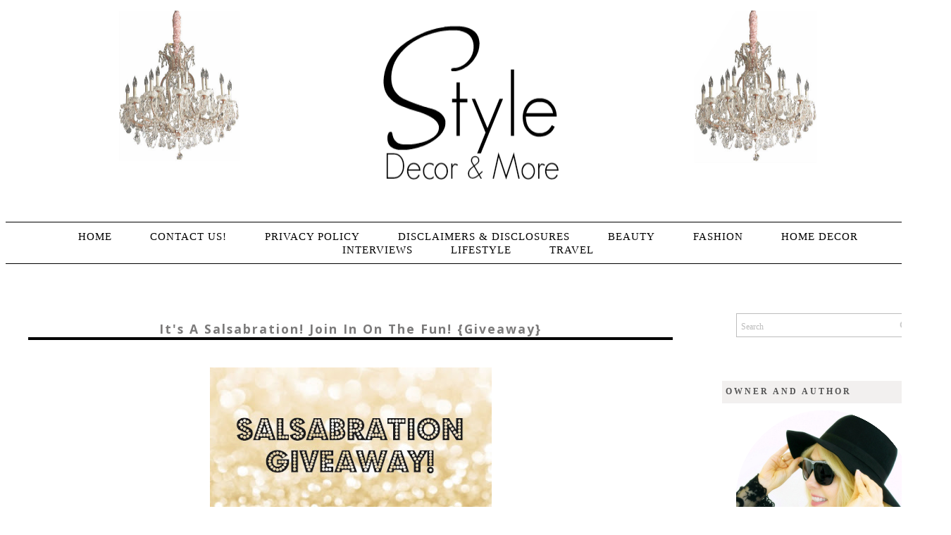

--- FILE ---
content_type: text/html; charset=UTF-8
request_url: https://www.style1.co/2016/11/its-salsabration-join-in-on-fun-giveaway.html
body_size: 50903
content:
<!DOCTYPE html>
<html class='v2' dir='ltr' xmlns='http://www.w3.org/1999/xhtml' xmlns:b='http://www.google.com/2005/gml/b' xmlns:data='http://www.google.com/2005/gml/data' xmlns:expr='http://www.google.com/2005/gml/expr'><meta content='8daa6bbc85644831a7079f86a21299e8' name='p:domain_verify'/><meta content='8daa6bbc85644831a7079f86a21299e8' name='p:domain_verify'/>
<head>
<link href='https://www.blogger.com/static/v1/widgets/335934321-css_bundle_v2.css' rel='stylesheet' type='text/css'/>
<!-- Start Alexa Certify Javascript -->
<script type='text/javascript'>
  _atrk_opts = { atrk_acct:"yKQrg1awO700M8", domain:"https://style1.co",dynamic: true};
(function() { var as = document.createElement('script'); as.type = 'text/javascript'; as.async = true; as.src = "https://d31qbv1cthcecs.cloudfront.net/atrk.js"; var s = document.getElementsByTagName('script')[0];s.parentNode.insertBefore(as, s); })();
</script>
<noscript><img alt='' height='1' src='https://d5nxst8fruw4z.cloudfront.net/atrk.gif?account=yKQrg1awO700M8' style='display:none' width='1'/></noscript><script>
  (function(i,s,o,g,r,a,m){i['GoogleAnalyticsObject']=r;i[r]=i[r]||function(){
  (i[r].q=i[r].q||[]).push(arguments)},i[r].l=1*new Date();a=s.createElement(o),
  m=s.getElementsByTagName(o)[0];a.async=1;a.src=g;m.parentNode.insertBefore(a,m)
  })(window,document,'script','https://www.google-analytics.com/analytics.js','ga');

  ga('create', 'UA-92795277-1', 'auto');
  ga('send', 'pageview');

</script><script>
  (function(i,s,o,g,r,a,m){i['GoogleAnalyticsObject']=r;i[r]=i[r]||function(){
  (i[r].q=i[r].q||[]).push(arguments)},i[r].l=1*new Date();a=s.createElement(o),
  m=s.getElementsByTagName(o)[0];a.async=1;a.src=g;m.parentNode.insertBefore(a,m)
  })(window,document,'script','https://www.google-analytics.com/analytics.js','ga');

  ga('create', 'UA-28967059-2', 'auto');
  ga('send', 'pageview');

</script>
<!-- End Alexa Certify Javascript -->
<meta content='width=1100' name='viewport'/>
<meta content='text/html; charset=UTF-8' http-equiv='Content-Type'/>
<meta content='blogger' name='generator'/>
<link href="https://www.style1.co/favicon.ico" rel='icon' type='image/x-icon' />
<link href="https://www.style1.co/2016/11/its-salsabration-join-in-on-fun-giveaway.html" rel='canonical' />
<link rel="alternate" type="application/atom+xml" title="Style, Decor &amp; More - Atom" href="https://www.style1.co/feeds/posts/default" />
<link rel="alternate" type="application/rss+xml" title="Style, Decor &amp; More - RSS" href="https://www.style1.co/feeds/posts/default?alt=rss" />
<link rel="service.post" type="application/atom+xml" title="Style, Decor &amp; More - Atom" href="https://www.blogger.com/feeds/981621041142310892/posts/default" />

<link rel="alternate" type="application/atom+xml" title="Style, Decor &amp; More - Atom" href="https://www.style1.co/feeds/4965022235384007228/comments/default" />
<!--Can't find substitution for tag [blog.ieCssRetrofitLinks]-->
<link href='https://blogger.googleusercontent.com/img/b/R29vZ2xl/AVvXsEiXWbpfWoZxMGJftTgoBSFTZdhPsp9WnjqtxDeCzkQQxuQE10DAPPZd7YB2uPqQywfGZL212dQb7mCT3gHs82oHJ9qUH_CDSNYWxwuzrOZm2C_tWDKtvh8pFDxvnh7fa3xFiVpw97ShIUY8/s400/62.jpg' rel='image_src'/>
<meta content='http://www.style1.co/2016/11/its-salsabration-join-in-on-fun-giveaway.html' property='og:url'/>
<meta content='It&#39;s A Salsabration! Join In On The Fun! {Giveaway}' property='og:title'/>
<meta content='A blog about everything beautiful for women. Beauty, fashion, home, lifestyle, giveaways, and travel.' property='og:description'/>
<meta content='https://blogger.googleusercontent.com/img/b/R29vZ2xl/AVvXsEiXWbpfWoZxMGJftTgoBSFTZdhPsp9WnjqtxDeCzkQQxuQE10DAPPZd7YB2uPqQywfGZL212dQb7mCT3gHs82oHJ9qUH_CDSNYWxwuzrOZm2C_tWDKtvh8pFDxvnh7fa3xFiVpw97ShIUY8/w1200-h630-p-k-no-nu/62.jpg' property='og:image'/>
<title>
Style, Decor &amp; More: It's A Salsabration! Join In On The Fun! {Giveaway}
</title>
<link href='https://fonts.googleapis.com/css?family=Open+Sans:400,700,800,600' rel='stylesheet' type='text/css'/>
<link href='https://fonts.googleapis.com/css?family=Herr+Von+Muellerhoff' rel='stylesheet' type='text/css'/>
<link href='https://fonts.googleapis.com/css?family=Lato:300,400,700,900' rel='stylesheet' type='text/css'/>
<link href='https://fonts.googleapis.com/css?family=Cantarell' rel='stylesheet' type='text/css'/>
<meta content='Your Name' name='AUTHOR'/>
<meta content='Your Company Description' name='description'/>
<meta content='Your Keywords' name='keywords'/>
<style type='text/css'>@font-face{font-family:'Copse';font-style:normal;font-weight:400;font-display:swap;src:url(//fonts.gstatic.com/s/copse/v16/11hPGpDKz1rGb3dkFEmDUq-B.woff2)format('woff2');unicode-range:U+0000-00FF,U+0131,U+0152-0153,U+02BB-02BC,U+02C6,U+02DA,U+02DC,U+0304,U+0308,U+0329,U+2000-206F,U+20AC,U+2122,U+2191,U+2193,U+2212,U+2215,U+FEFF,U+FFFD;}@font-face{font-family:'Lobster';font-style:normal;font-weight:400;font-display:swap;src:url(//fonts.gstatic.com/s/lobster/v32/neILzCirqoswsqX9zo-mM4MwWJXNqA.woff2)format('woff2');unicode-range:U+0460-052F,U+1C80-1C8A,U+20B4,U+2DE0-2DFF,U+A640-A69F,U+FE2E-FE2F;}@font-face{font-family:'Lobster';font-style:normal;font-weight:400;font-display:swap;src:url(//fonts.gstatic.com/s/lobster/v32/neILzCirqoswsqX9zoamM4MwWJXNqA.woff2)format('woff2');unicode-range:U+0301,U+0400-045F,U+0490-0491,U+04B0-04B1,U+2116;}@font-face{font-family:'Lobster';font-style:normal;font-weight:400;font-display:swap;src:url(//fonts.gstatic.com/s/lobster/v32/neILzCirqoswsqX9zo2mM4MwWJXNqA.woff2)format('woff2');unicode-range:U+0102-0103,U+0110-0111,U+0128-0129,U+0168-0169,U+01A0-01A1,U+01AF-01B0,U+0300-0301,U+0303-0304,U+0308-0309,U+0323,U+0329,U+1EA0-1EF9,U+20AB;}@font-face{font-family:'Lobster';font-style:normal;font-weight:400;font-display:swap;src:url(//fonts.gstatic.com/s/lobster/v32/neILzCirqoswsqX9zoymM4MwWJXNqA.woff2)format('woff2');unicode-range:U+0100-02BA,U+02BD-02C5,U+02C7-02CC,U+02CE-02D7,U+02DD-02FF,U+0304,U+0308,U+0329,U+1D00-1DBF,U+1E00-1E9F,U+1EF2-1EFF,U+2020,U+20A0-20AB,U+20AD-20C0,U+2113,U+2C60-2C7F,U+A720-A7FF;}@font-face{font-family:'Lobster';font-style:normal;font-weight:400;font-display:swap;src:url(//fonts.gstatic.com/s/lobster/v32/neILzCirqoswsqX9zoKmM4MwWJU.woff2)format('woff2');unicode-range:U+0000-00FF,U+0131,U+0152-0153,U+02BB-02BC,U+02C6,U+02DA,U+02DC,U+0304,U+0308,U+0329,U+2000-206F,U+20AC,U+2122,U+2191,U+2193,U+2212,U+2215,U+FEFF,U+FFFD;}@font-face{font-family:'Syncopate';font-style:normal;font-weight:400;font-display:swap;src:url(//fonts.gstatic.com/s/syncopate/v24/pe0sMIuPIYBCpEV5eFdCC_e_Kdxic2wp.woff2)format('woff2');unicode-range:U+0100-02BA,U+02BD-02C5,U+02C7-02CC,U+02CE-02D7,U+02DD-02FF,U+0304,U+0308,U+0329,U+1D00-1DBF,U+1E00-1E9F,U+1EF2-1EFF,U+2020,U+20A0-20AB,U+20AD-20C0,U+2113,U+2C60-2C7F,U+A720-A7FF;}@font-face{font-family:'Syncopate';font-style:normal;font-weight:400;font-display:swap;src:url(//fonts.gstatic.com/s/syncopate/v24/pe0sMIuPIYBCpEV5eFdCBfe_Kdxicw.woff2)format('woff2');unicode-range:U+0000-00FF,U+0131,U+0152-0153,U+02BB-02BC,U+02C6,U+02DA,U+02DC,U+0304,U+0308,U+0329,U+2000-206F,U+20AC,U+2122,U+2191,U+2193,U+2212,U+2215,U+FEFF,U+FFFD;}</style>
<style id='page-skin-1' type='text/css'><!--
/*
/*
-----------------------------------------------
Blogger Template:
----------------------------------------------- */
/* Variable definitions
====================
<Variable name="bgcolor" description="Page Backjavascript:;ground Color"
type="color" default="transparent">
<Variable name="textcolor" description="Text Color"
type="color" default="#333">
<Variable name="linkcolor" description="Link Color"
type="color" default="#58a">
<Variable name="pagetitlecolor" description="Blog Title Color"
type="color" default="#666">
<Variable name="descriptioncolor" description="Blog Description Color"
type="color" default="#999">
<Variable name="titlecolor" description="
Color"
type="color" default="#c60">
<Variable name="bordercolor" description="Border Color"
type="color" default="#ccc">
<Variable name="sidebarcolor" description="Sidebar Title Color"
type="color" default="#CE0384">
<Variable name="sidebartextcolor" description="Sidebar Text Color"
type="color" default="#000000">
<Variable name="visitedlinkcolor" description="Visited Link Color"
type="color" default="#999">
<Variable name="bodyfont" description="Text Font"
type="font" default="normal normal 100% Georgia, Serif">
<Variable name="headerfont" description="Sidebar Title Font"
type="font"
default="normal normal 78% 'Trebuchet MS',Trebuchet,Arial,Verdana,Sans-serif">
<Variable name="datefont" description="Date Font"
type="font"
default="normal normal 78% 'Trebuchet MS',Trebuchet,Arial,Verdana,Sans-serif">
<Variable name="creditsfont" description="Credits Font"
type="font"
default="normal normal 78% 'Trebuchet MS',Trebuchet,Arial,Verdana,Sans-serif">
<Variable name="pagetitlefont" description="Blog Title Font"
type="font"
default="normal normal 250% Monotype Corsiva">
<Variable name="posttitlefont" description="Post Title Font"
type="font"
default="large large 250% Monotype Corsiva, Serif">
<Variable name="descriptionfont" description="Blog Description Font"
type="font"
default="normal normal 78% 'Trebuchet MS', Trebuchet, Arial, Verdana, Sans-serif">
<Variable name="postfooterfont" description="Post Footer Font"
type="font"
default="normal normal 78% 'Trebuchet MS', Trebuchet, Arial, Verdana, Sans-serif">
<Variable name="startSide" description="Side where text starts in blog language"
type="automatic" default="left">
<Variable name="endSide" description="Side where text ends in blog language"
type="automatic" default="right">
<Variable name="mobile.background.overlay" description="Mobile Background Overlay" type="string"
default="transparent none repeat scroll top left"/>
<Variable name="mobile.background.size" description="Mobile Background Size" type="string" default="auto"/>
<Variable name="mobile.button.color" description="Mobile Button Color" type="color" default="#ffffff" />
@import url(https://fonts.googleapis.com/css?family=Belleza);
/* Use this with templates/template-twocol.html */
body, .body-fauxcolumn-outer {
background-image:url('');
background-repeat:repeat-x;
margin:0;
color:#555555;
font: normal normal 15px Open Sans, sans-serif;
font-size/* */:/**/normal;
font-size: /**/normal;
text-align: justify;
overflow-x: hidden;
}
big{
font-family:'Herr Von Muellerhoff';
font-size:24px;
color:#333333;
}
a:link {
color:#000000;
text-decoration:none;
}
a:visited {
color:#000000;
text-decoration:none;
}
a:hover {
color:#777777;
text-decoration:none;
}
h6{
line-height:10px;
letter-spacing:5px;
text-transform:uppercase;
color:#000;
font-size:16px;
text-align:justify;
}
a img {
border-width:0;
}
.quickedit{display:none;}
/* Popular Posts
-----------------------------------------------
*/
.PopularPosts {
padding-left: .4em;
}
.PopularPosts img {
padding-right:15px;
margin-left:15px;
}
/* Header
-----------------------------------------------
*/
#header-wrapper {
width:;
margin:0 auto;
border:0px solid #cccccc;
}
#header-inner {
background-position: center;
margin-left: auto;
margin-right: auto;
}
#header {
border: 0px solid #9D1878;
text-align: center;
width:;
margin-left:0px;
margin-top:0px;
padding-bottom:0px;
}
#header h2 {
font-family:'Lato';
font-weight:300;
color:#000000;
font-size:40px;
position:center;
letter-spacing:5px;
text-transform:uppercase;
text-align:center;
border-bottom:0px;
margin-top:0px;
margin-left:0px;
}
#header img {
margin: center;
height:275px;
}
/* Outer-Wrapper
----------------------------------------------- */
#outer-wrapper {
width: 1000px;
margin:0 auto;
padding:0px;
text-align:left;
font-family: 'Open Sans', sans-serif;
margin-top:0px;
margin-bottom:-20px;
}
#main-wrapper {
width: 1300px;
background-color:white;
float: center;
word-wrap: break-word; /* fix for long text breaking sidebar float in IE */
overflow: hidden;         /* fix for long non-text content breaking IE sidebar float */
margin-top:0px;
font-family: 'Open Sans', sans-serif;
margin-right:10px;
padding-right:10px;
}
#sidebar-wrapper {
width: 350px;
float: right;
padding-right:15px;
word-wrap: break-word; /* fix for long text breaking sidebar float in IE */
overflow: hidden;          /* fix for long non-text content breaking IE sidebar float */
margin-top:0px;
font-family: 'Open Sans', sans-serif;
}
/* Headings
----------------------------------------------- */
h6 {
margin:0.9em 0 .75em;
font-family: 'Droid Serif', serif;
font-size:18px;
line-height: 1.4em;
padding-bottom:5px;
letter-spacing:.1em;
color:#000000;
font-weight:normal;
}
.sidebar h6 {
padding:9px;
color:#000000;
text-align:center;
letter-spacing:3px;
font-family:'Lato';
font-weight:bold;
text-transform:uppercase;
font-size:11px;
background-color:#F2F0EF;
}
h2 {
padding:5px;
color:#ffffff;
text-align:center;
letter-spacing:3px;
font-family: Tahoma, Geneva, sans-serif;
text-transform:uppercase;
font-size:15px;
margin-bottom:10px;
font-weight:normal;
background-color:#F2F0EF;
}
.sidebar .Profile h2,.sidebar .HTML h2 {
margin: 20px 0px 5px 0px;
font: normal normal 15px Cantarell;
color: #000000;
letter-spacing:1px;
text-transform: capitalize;
margin: 0px;
line-height: 1.4em;
padding-bottom: 10px;
text-transform: uppercase;
padding: 10px 0px;
text-align: center;
background: #F2F0EF;
color: #000000;
border-bottom: 1px solid #fff;
}
.sidebar .Profile h2:after {
content: "";
font-size: 0;
line-height: 0;
width: 0;
display: ;
border-right: 8px solid transparent;
border-left: 25px solid transparent;
border-top: 8px solid #000000;
color: #000000;
position: absolute;
bottom: -8px;
left: 50%;
margin-left: -8px;
}
.Image img{
display: block;
margin-left: auto;
margin-right: auto;
}
/* Posts
-----------------------------------------------
*/
h2.date-header {
}
.date-header span {
margin-bottom:0px;
}
.post img{
max-width:100%;
opacity:.9;
-webkit-transition: all .3s ease;
-moz-transition: all .3s ease;
transition: all .3s ease;
}
.post img:hover{
opacity:.7;
-webkit-transition: all .3s ease;
-moz-transition: all .3s ease;
transition: all .3s ease;
}
.post .ol, ul { margin-left: 30px; padding: 5px; }
.post li{margin-left:15px;}
.post {
margin:.5em 0 1.5em;
border-bottom:0px dashed #cccccc;
padding-bottom:1.0em;
margin-top:5px;
}
h2{
font: 700 12px/1.8em "helvetica neue", san-serif;
color:#555;
text-align:justify;
text-transform:uppercase;
border-bottom:1px solid #f0f0f0;
margin-top:0px;
margin-bottom:10px;
}
h4{
letter-spacing:5px;
font-size:15px;
text-align:center;
text-transform:uppercase;
color:#666;
padding:0 5px 7px 5px;
margin-bottom:-15px;
font-family:times new roman, serif;
border-bottom:5px solid #f8f8f8;
-webkit-text-shadow: rgba(0,0,0,.01) 0 0 1px;
text-shadow: rgba(0,0,0,.01) 0 0 1px;
}
h3.post-title {<BlogItemTitle><span class="PostTitle">
<a href="<$BlogItemPermalinkURL$>">
<$BlogItemTitle$></a></span></BlogItemTitle>
font: large 35px Verdana;
color:#7B7A7A;
letter-spacing:2px;
text-align: center;
border-bottom: 4px solid #000;
<a href="<$BlogItemURL$>">
</BlogItemURL>
<$BlogItemTitle$></a>
}
.post-body {
margin:0 0 .75em;
line-height:1.6em;
font-family: 'Open Sans', sans-serif;
font-size:15px;
color:#666666;
}
.post-body blockquote {
font-family: 'Open Sans', sans-serif;
color:#666;font-size:12px;
text-align: center;
background:#ffffff;
padding:20px;
}
.post blockquote p {
margin:.75em 0;
font-family: 'Open Sans', sans-serif;
}
::selection {background-color:#9d1878;color:#fff;}
::moz-selection {background-color:#9d1878;color:#fff;}
b, strong {
color:#000000;
}
i, em {
color:#666;
}
.post-footer {
color:#464545;
letter-spacing:.1em;
margin-bottom:10px;
text-align:right;
font: 700 12px "helvetica neue", san-serif;
text-transform:uppercase;
}
.post-footer a{padding:0px;}
.post-footer a:hover{color:#555;background:transparent;padding:0px;}
.comment-link {
margin-left:430px;
}
table.tr-caption-container {
border:0px solid #cccccc;
font-family: 'Open Sans', sans-serif;
}
.tr-caption-container img {
border: none;
padding: 0;
font-family: 'Open Sans', sans-serif;
}
/* Comments
----------------------------------------------- */
#comments h4 {
font: 700 15px/1.8em "helvetica neue", san-serif;
color:#6a6a6a;
text-align:justify;
text-transform:uppercase;
border-bottom:1px solid #f0f0f0;
margin-top:0px;
margin-bottom:10px;
}
#comments-block {
margin:1em 0 1.5em;
line-height:1.6em;
font-family: 'Open Sans', sans-serif;
}
#comments-block .comment-author {
margin:.5em 0;
font-family: 'Open Sans', sans-serif;
}
#comments-block .comment-body {
margin:.25em 0 0;
font-family: 'Open Sans', sans-serif;
}
#comments-block .comment-footer {
margin:-.25em 0 2em;
line-height: 1.4em;
text-transform:none;
letter-spacing:.1em;
font-family: 'Open Sans', sans-serif;
}
#comments-block .comment-body p {
margin:0 0 .75em;
font-family: 'Open Sans', sans-serif;
}
.deleted-comment {
font-style:italic;
color:gray;
font-family: 'Open Sans', sans-serif;
}
#blog-pager-newer-link {
float: center;opacity:1;
font-family: 'Open Sans', sans-serif;
}
#blog-pager-older-link {
float: center;opacity:1;
font-family: 'Open Sans', sans-serif;
}
#blog-pager {
text-align: center;
}
.feed-links {
clear: both;
line-height: 2.5em;
}
/* Sidebar Content
----------------------------------------------- */
.sidebar {
color:#666666;
line-height: 1.5em;
font-size:13px;
margin-top:20px;
font-family: 'Open Sans', sans-serif;
}
.sidebar ul {
list-style:dot;
text-align:justify;
margin-left:15px;
color:#777;
}
.sidebar li {
text-align:justify;
padding-top:0;
padding-right:0;
padding-bottom:.25em;
line-height:1.5em;
}
.sidebar .widget, .main .widget {
margin:0 0 1.5em;
padding:0 0 0.5em;
}
.main .Blog {
border-bottom-width: 0;
}
/* Profile
----------------------------------------------- */
.profile-img {
float: left;
margin-top: 0;
margin-right: 5px;
margin-bottom: 5px;
margin-left: 0;
padding: 4px;
border: 0px solid #cccccc;
font-size:12px;
text-align:left;
}
.profile-data {
margin:0;
letter-spacing:.1em;
font-family: 'Open Sans', sans-serif;
color:#464545;
line-height: 1.6em;
font-size:12px;
text-align:left;
}
.profile-datablock {
margin:.5em 0 .5em;
font-size:12px;
text-align:left;
}
.profile-textblock {
margin: 0.5em 0;
line-height: 1.6em;
font-size:12px;
}
.profile-link {
font-family: 'Open Sans', sans-serif;
letter-spacing: .1em;
font-size:12px;
}
/* Footer
----------------------------------------------- */
#footer {
width:960px;
background-color:transparent;
clear:both;
margin:0 auto;
padding-top:25px;
padding-bottom:25px;
line-height: 1.6em;
letter-spacing:.1em;
text-align: center;
font-family: Tahoma, Geneva, sans-serif;
text-transform:uppercase;
font-size:12px;
border-top:1px solid #dbdada;
}
#footer-credits {
text-align: center;
font-family: 'Droid Serif', serif;
color: transparent;
}
#footer-credits a {
color: #fff;
font-family: 'Droid Serif', serif;
}
.feed-links { display:none !important; }
/* Widget Styles
----------------------------------------------- */
.PageList {text-align:center !important; }
.PageList li {display:inline !important; float:none !important;}
#PageList1 {
padding:10px;
margin-top:25px;
margin-left:-32px;
background-color:#fff;
border-top:1px solid #000000;
border-bottom:1px solid #000000;
}
.PageList li a {
color:#F1309A;
text-decoration:none;
padding-right:25px;
padding-left:25px;
font: 500 15px "helvetica neue", san-serif;
text-transform:uppercase;
letter-spacing:1px;
}
.PageList li a:hover{
color:#9D1878;
text-decoration:none;
}
.PageList li.selected a{color:#000000;}
#BlogArchive1 {text-align: center;}
#BlogArchive {text-align: center;}
.BlogArchive1 {text-align: center;}
.BlogArchive {text-align: center;}
#postCommentSubmit {
background-color: #9D1878;
border: 1px solid #000;
color: #fff;
font-weight: bold;
margin: 8px 0 0 18px;
}
*---Follow by email---*/
.FollowByEmail .follow-by-email-inner .follow-by-email-address{color:#ffffff !important; width:245px;font-size:13px;border:1px solid #000;font-size: 11px;letter-spacing: 0.1em;text-transform:uppercase;font-family: 'Open Sans', sans-serif;font-weight: bold;}
.FollowByEmail .follow-by-email-inner .follow-by-email-submit{width:65px;margin:0;border:0;border-radius:0px !important;-moz-border-radius:0px !important;
font-weight: bold;background:#0E0E0E; !important;background:#fab7ca;color:#fff;font-size:11px;height:27px;z-index:0; font-size: 11px;letter-spacing: 0.1em;text-transform:uppercase;font-family: 'Open Sans', sans-serif;margin-top:-1px;}
.follow-by-email-inner .follow-by-email-submit:hover{
font-weight: bold;background:#0E0E0E !important;font-size: 11px;
letter-spacing: 0.1em;font-family: 'Open Sans', sans-serif;text-transform:uppercase;}
.follow-by-email-address{border:1px solid #000;}
input, select, option, textarea{
color: #444;
border:1px solid #222;
background:#fff;
text-align:justify;
}
button,
.button,
input[type="button"],
input[type="reset"],
input[type="submit"] {
background:#0E0E0E !important;
font-weight: bold;
color:#fff;
font-size:11px;
border:0;
letter-spacing: 0.1em;
text-transform:uppercase;
font-family: 'Open Sans', sans-serif;
}
.addthis_toolbox {margin-top:1px;}
#Attribution1 {display: none;}
#tracker {display:none;}
#navbar { height: 0px; visibility: hidden; display: none;}
#navbar-iframe { height: 0px; visibility: hidden; display: none;}
.post-labels{display:none;}
#shareButtons{}
#shareButtons a{padding:35px;}
#shareButtons a:hover{background:transparent;}
/* MISC */
h2{padding:5px;display:block;}
.blog-title.style-three ~ .blog-tagline{margin-top:100px}
.blog-title.style-three{font-size:10px}
.sm{
margin-left:0px;
margin-top:5px;
}
.sm a{
display:inline-block;
padding:0px;
margin-left:0px;
margin-right:0px;
opacity:1;
-webkit-transition: all .3s ease;
-moz-transition: all .3s ease;
transition: all .3s ease;
}
.sm a:hover{
opacity:.7;
-webkit-transition: all .3s ease;
-moz-transition: all .3s ease;
transition: all .3s ease;
}
.showpageArea a {
text-decoration:none;
color:#333;
}
.showpageNum a {
text-decoration:none;
margin:0 3px;
color:#333;
padding:3px;
}
.showpageNum a:hover {
color:#9D1878;
}
.showpagePoint {
color:#555;
text-decoration:none;
margin:0 3px;
padding:3px;
}
.showpageOf {
text-decoration:none;
padding:3px;
margin: 0 3px 0 0;
}
.showpage a {
text-decoration:none;
padding:3px;
color:#333;
}
.showpage a:hover {
text-decoration:none;
color:#9D1878;
}
.showpageNum a:link,.showpage a:link {
text-decoration:none;
color:#333;
}
.showpageNum li.selected a {color:#9D1878;background:#fff;}
.showpagePoint li.selected a {color:#9D1878;background:#fff;}
#blog-pager li.selected a {color:#9D1878;background:#fff;}
#blog-pager{float:center;margin:0 100px;padding:2em 0}
.showpageNum a,.showpage a,.showpagePoint{
background:#fff;
font: bold 10px Open Sans;
text-transform:uppercase;
letter-spacing:1px;
margin-left:5px;
border:0;
padding:2px 5px 2px 5px;
-webkit-transition: all .1s ease;
-moz-transition: all .1s ease;
transition: all .1s ease;}
.showpageNum a:hover,.showpage a:hover,.showpagePoint,.blog-pager-newer-link,.blog-pager-older-link,.home-link{background:#fff;color:#9D1878;border:0;-webkit-transition: all .1s ease;
-moz-transition: all .1s ease;
transition: all .1s ease;}
.showpageOf{display:none;}
/* Mobile
----------------------------------------------- */
body.mobile  {
background-size: auto;
}
.mobile .body-fauxcolumn-outer {
background: transparent none repeat scroll top left;
}
.mobile .body-fauxcolumn-outer .cap-top {
background-size: 100% auto;
}
.mobile .content-outer {
-webkit-box-shadow: 0 0 3px rgba(0, 0, 0, .15);
box-shadow: 0 0 3px rgba(0, 0, 0, .15);
}
body.mobile .AdSense {
margin: 0 -0;
}
.mobile .tabs-inner .widget ul {
margin-left: 0;
margin-right: 0;
}
.mobile .post {
margin: 0;
}
.mobile .main-inner .column-center-inner .section {
margin: 0;
}
.mobile .date-header span {
padding: 0px;
margin: 0 0px;
}
.mobile h3.post-title {
margin: 3;
}
.mobile .blog-pager {
background: transparent none no-repeat scroll top center;
}
.mobile .footer-outer {
border-top: none;
}
.mobile .main-inner, .mobile .footer-inner {
background-color: transparent;
}
.mobile-index-contents {
color: #999999;
}
.mobile-link-button {
background-color: #e4acac;
}
.mobile-link-button a:link, .mobile-link-button a:visited {
color: #ffffff;
}
.mobile .tabs-inner .section:first-child {
border-top: none;
}
.mobile .tabs-inner .PageList .widget-content {
background-color: transparent;
color: #999999;
border-top: -20px solid transparent;
border-bottom: -20px solid transparent;
}
.mobile .tabs-inner .PageList .widget-content .pagelist-arrow {
border-left: 1px solid transparent;
}
.PageList li a {
font-family:"Verdana";
font-size:100%;
font-weight:normal;
font-style:normal;
color:black;
}
#header-inner {
background-position: center !important;
width: 100% !important;
text-align: center;
}
#header-inner img {
margin: auto;
}
.blog-posts {margin-right:-15px}
.share-button-link-text { text-align: left; }#sidebar-right-1{
position: relative;
left: 25px !important;
.comment-timestamp {
display: none;
visibility: hiden;
}.Image img{
display: block;
margin-left: auto;
margin-right: auto;
}.post-body p.first:first-child:first-letter {
font-size: 45px;
padding:8px;
font-family: 'Times New Roman', serif;
font-weight: bold;
text-transform:uppercase;
}
--></style>
<style id='template-skin-1' type='text/css'><!--
body {
min-width: 1310px;
}
.content-outer, .content-fauxcolumn-outer, .region-inner {
min-width: 1310px;
max-width: 1310px;
_width: 1310px;
}
.main-inner .columns {
padding-left: 0px;
padding-right: 350px;
}
.main-inner .fauxcolumn-center-outer {
left: 0px;
right: 350px;
/* IE6 does not respect left and right together */
_width: expression(this.parentNode.offsetWidth -
parseInt("0px") -
parseInt("350px") + 'px');
}
.main-inner .fauxcolumn-left-outer {
width: 0px;
}
.main-inner .fauxcolumn-right-outer {
width: 350px;
}
.main-inner .column-left-outer {
width: 0px;
right: 100%;
margin-left: -0px;
}
.main-inner .column-right-outer {
width: 350px;
margin-right: -350px;
}
#layout {
min-width: 0;
}
#layout .content-outer {
min-width: 0;
width: 999px;
}
#layout .region-inner {
min-width: 0;
width: auto;
}
--></style>
<script type='text/javascript'>
        (function(i,s,o,g,r,a,m){i['GoogleAnalyticsObject']=r;i[r]=i[r]||function(){
        (i[r].q=i[r].q||[]).push(arguments)},i[r].l=1*new Date();a=s.createElement(o),
        m=s.getElementsByTagName(o)[0];a.async=1;a.src=g;m.parentNode.insertBefore(a,m)
        })(window,document,'script','https://www.google-analytics.com/analytics.js','ga');
        ga('create', 'UA-92795277-1', 'auto', 'blogger');
        ga('blogger.send', 'pageview');
      </script>
<script type='text/javascript'>
      //<![CDATA[
      var DateCalendar;
      function changeDate(d){
        if (d == "") {
          d = DateCalendar;
        }
        var da = d.split(' ');
        day = "<strong class='date_day'>"+da[0]+"</strong>";
        month = "<strong class='date_month'>"+da[1].slice(0,3)+"</strong>";
        year = "<strong class='date_year'>"+da[2]+"</strong>";
        document.write(month+day+year);
        DateCalendar = d;
      }
      //]]>
    </script>
<style type='text/css'>
      /* Calendar style date */ 
      #Date { 
        position:left; 
        background: #ffffff; /* CHANGE BACKGROUND COLOUR - use #HEXVALUE or url("DIRECT-IMAGE-URL")*/
        display: none; 
        width:0px; /* CHANGE WIDTH */
        height:0px; /* CHANGE HEIGHT */
        float: left; /* CHANGE POSITION OF DATE - left none right */
        padding: 0px; 
        margin-top:0px;
        border:0px single #fff;
        font-size:10px;
        text-transform: uppercase; /* CHANGE TEXT STYLE - lowercase uppercase */
        box-shadow: 0px 0px 0px rgb(102, 102, 102); /* CHANGE SHADOW */
      } 
      .date_day { 
        display: center; 
        margin-top:0px;
        color:#ffffff; /* CHANGE DATE COLOUR*/
        text-align:center; 
      } 
      .date_month { 
        display: block; 
        margin-top:0px;
        color:#ffffff; /* CHANGE MONTH COLOUR */ 
        text-align:center; 
      } 
      .date_year { 
        display: block; 
        margin-top:0px;
        color:#ffffff; /* CHANGE YEAR COLOUR */ 
        text-align:center; 
      } 
    </style>
<style type='text/css'>
      .content-inner 
      { 
        margin-top: 5px !important; 
      }
    </style><script src='https://mltan100.googlepages.com/emoticons.js' type='text/javascript'></script>
<script src='https://ajax.googleapis.com/ajax/libs/jquery/1.7.2/jquery.js' type='text/javascript'></script>
<!--End--><script async='async' data-cfasync='false' data-shr-siteid='782efd4cd40c89af00e77852c6ad2658' src='//dsms0mj1bbhn4.cloudfront.net/assets/pub/shareaholic.js' type='text/javascript'></script>
<!-- Google Tag Manager for Collective Bias -->
<script type='text/javascript'> dataLayerCBias = [{ 'trackingID':'UA-78313024-36', 'javaScriptVersion':'analytics.js', 'homePageURL':'https://style1.co' }]; </script>
<noscript><iframe height='0' src='//www.googletagmanager.com/ns.html?id=GTM-PBN79J' style='display:none;visibility:hidden' width='0'></iframe></noscript>
<script type='text/javascript'>/*<![CDATA[*/(function(w,d,s,l,i){w[l]=w[l]||[]; w[l].push({'gtm.start':new Date().getTime(),event:'gtm.js'}); var f=d.getElementsByTagName(s)[0],j=d.createElement(s),dl=l!='dataLayer'?'&l='+l:''; j.async=true;j.src='//www.googletagmanager.com/gtm.js?id='+i+dl; f.parentNode.insertBefore(j,f);})(window,document,'script','dataLayerCBias','GTM-PBN79J'); /*]]>*/</script>
<!-- End Google Tag Manager --><meta content='8daa6bbc85644831a7079f86a21299e8' name='p:domain_verify'/><script>window.nastygoat = {aid:"mchwe__ToZ8VAuiE7XdNcn9bI4N51-aw-1ipaOmb90wJVzVvmI4V_LnEgVZ5QIC1gA==",pid:"4n_b-1yqSR7lWLofGuPhynMNPd6PiW0heq81UN4H1J4j"};</script>
<script async='true' src='//assets.rewardstyle.com/scriptmanager/rs-script-manager.js' type='text/javascript'></script>
<script id='mcjs'>!function(c,h,i,m,p){m=c.createElement(h),p=c.getElementsByTagName(h)[0],m.async=1,m.src=i,p.parentNode.insertBefore(m,p)}(document,"script","https://chimpstatic.com/mcjs-connected/js/users/16cdd8909d84dcd827a9629ca/ecd49a7ab8401c32733bfa16e.js");</script>
<link href='https://www.blogger.com/dyn-css/authorization.css?targetBlogID=981621041142310892&amp;zx=87805e0a-f813-4389-8419-da5c2b1ec103' media='none' onload='if(media!=&#39;all&#39;)media=&#39;all&#39;' rel='stylesheet'/><noscript><link href='https://www.blogger.com/dyn-css/authorization.css?targetBlogID=981621041142310892&amp;zx=87805e0a-f813-4389-8419-da5c2b1ec103' rel='stylesheet'/></noscript>
<meta name='google-adsense-platform-account' content='ca-host-pub-1556223355139109'/>
<meta name='google-adsense-platform-domain' content='blogspot.com'/>

<!-- data-ad-client=ca-pub-4188347957024292 -->

</head>
<!-- Google Tag Manager -->
<noscript>
<iframe height='0' src='//www.googletagmanager.com/ns.html?id=GTM-PBXBQ6' style='display:none;visibility:hidden' width='0'></iframe>
</noscript>
<script>
    (function(w,d,s,l,i){w[l]=w[l]||[];w[l].push({'gtm.start':
                                                  new Date().getTime(),event:'gtm.js'});var f=d.getElementsByTagName(s)[0],
                                                  j=d.createElement(s),dl=l!='dataLayer'?'&l='+l:'';j.async=f;j.src=
                                                  '//www.googletagmanager.com/gtm.js?id='+i+dl;f.parentNode.insertBefore(j,f);
                                                 })(window,document,'script','dataLayer','GTM-PBXBQ6');</script>
<!-- End Google Tag Manager -->
<script>
    (function(i,s,o,g,r,a,m){i['GoogleAnalyticsObject']=r;i[r]=i[r]||function(){
                               (i[r].q=i[r].q||[]).push(arguments)},i[r].l=1*new Date();a=s.createElement(o),
      m=s.getElementsByTagName(o)[0];a.async=1;a.src=g;m.parentNode.insertBefore(a,m)
    })(window,document,'script','//www.google-analytics.com/analytics.js','ga');
       ga('create', 'UA-92795277-1', 'auto');
       ga('send', 'pageview');
  </script><script>
  (function(i,s,o,g,r,a,m){i['GoogleAnalyticsObject']=r;i[r]=i[r]||function(){
  (i[r].q=i[r].q||[]).push(arguments)},i[r].l=1*new Date();a=s.createElement(o),
  m=s.getElementsByTagName(o)[0];a.async=1;a.src=g;m.parentNode.insertBefore(a,m)
  })(window,document,'script','https://www.google-analytics.com/analytics.js','ga');

  ga('create', 'UA-92795277-1', 'auto');
  ga('send', 'pageview');

</script>
<body class='loading'>
<div class='navbar section' id='navbar'><div class='widget Navbar' data-version='1' id='Navbar1'><script type="text/javascript">
    function setAttributeOnload(object, attribute, val) {
      if(window.addEventListener) {
        window.addEventListener('load',
          function(){ object[attribute] = val; }, false);
      } else {
        window.attachEvent('onload', function(){ object[attribute] = val; });
      }
    }
  </script>
<div id="navbar-iframe-container"></div>
<script type="text/javascript" src="https://apis.google.com/js/platform.js"></script>
<script type="text/javascript">
      gapi.load("gapi.iframes:gapi.iframes.style.bubble", function() {
        if (gapi.iframes && gapi.iframes.getContext) {
          gapi.iframes.getContext().openChild({
              url: 'https://www.blogger.com/navbar/981621041142310892?po\x3d4965022235384007228\x26origin\x3dhttp://www.style1.co',
              where: document.getElementById("navbar-iframe-container"),
              id: "navbar-iframe"
          });
        }
      });
    </script><script type="text/javascript">
(function() {
var script = document.createElement('script');
script.type = 'text/javascript';
script.src = '//pagead2.googlesyndication.com/pagead/js/google_top_exp.js';
var head = document.getElementsByTagName('head')[0];
if (head) {
head.appendChild(script);
}})();
</script>
</div></div>
<div class='body-fauxcolumns'>
<div class='fauxcolumn-outer body-fauxcolumn-outer'>
<div class='cap-top'>
<div class='cap-left'></div>
<div class='cap-right'></div>
</div>
<div class='fauxborder-left'>
<div class='fauxborder-right'></div>
<div class='fauxcolumn-inner'>
</div>
</div>
<div class='cap-bottom'>
<div class='cap-left'></div>
<div class='cap-right'></div>
</div>
</div>
</div>
<div class='content'>
<div class='content-fauxcolumns'>
<div class='fauxcolumn-outer content-fauxcolumn-outer'>
<div class='cap-top'>
<div class='cap-left'></div>
<div class='cap-right'></div>
</div>
<div class='fauxborder-left'>
<div class='fauxborder-right'></div>
<div class='fauxcolumn-inner'>
</div>
</div>
<div class='cap-bottom'>
<div class='cap-left'></div>
<div class='cap-right'></div>
</div>
</div>
</div>
<div id='colorbar'>
<div id='headerbar'>
</div>
</div>
<div class='content-outer'>
<div class='content-cap-top cap-top'>
<div class='cap-left'></div>
<div class='cap-right'></div>
</div>
<div class='fauxborder-left content-fauxborder-left'>
<div class='fauxborder-right content-fauxborder-right'></div>
<div class='content-inner'>
<header>
<div class='header-outer'>
<div class='header-cap-top cap-top'>
<div class='cap-left'></div>
<div class='cap-right'></div>
</div>
<div class='fauxborder-left header-fauxborder-left'>
<div class='fauxborder-right header-fauxborder-right'></div>
<div class='region-inner header-inner'>
<div class='header section' id='header'><div class='widget Header' data-version='1' id='Header1'>
<div id='header-inner'>
<a href="https://www.style1.co/" style='display: block'>
<img alt='Style, Decor &amp; More' height='243px; ' id='Header1_headerimg' src='https://blogger.googleusercontent.com/img/b/R29vZ2xl/AVvXsEjFvyPBkpkWLWsQX5glXT8i6qpBWymmv3POFqYG4P8thFvGFI2OQdyFcwCRkJljU4Y9Epz7RHiY4ruOcrP3Q0eBxMT1FBLDGcVFPPoWuwVo3mvIzYl264zJBnEF-P-L1wJahFnJLVe_VrI/s1600/headerstyledecor022618.png' style='display: block' width='1050px; '/>
</a>
</div>
</div></div>
</div>
</div>
<div class='header-cap-bottom cap-bottom'>
<div class='cap-left'></div>
<div class='cap-right'></div>
</div>
</div>
</header>
<div class='tabs-outer'>
<div class='tabs-cap-top cap-top'>
<div class='cap-left'></div>
<div class='cap-right'></div>
</div>
<div class='fauxborder-left tabs-fauxborder-left'>
<div class='fauxborder-right tabs-fauxborder-right'></div>
<div class='region-inner tabs-inner'>
<div class='tabs section' id='crosscol'><div class='widget PageList' data-version='1' id='PageList1'>
<h2>Pages</h2>
<div class='widget-content'>
<ul>
<li>
<a href="https://www.style1.co/">Home</a>
</li>
<li>
<a href="https://www.style1.co/p/contact_28.html">CONTACT US!</a>
</li>
<li>
<a href="https://www.style1.co/p/privacy-policy.html">PRIVACY POLICY</a>
</li>
<li>
<a href="https://www.style1.co/p/disclaimer.html">DISCLAIMERS &amp; DISCLOSURES</a>
</li>
<li>
<a href='https://www.style1.co/search/label/Beauty'>BEAUTY</a>
</li>
<li>
<a href='https://www.style1.co/search/label/fashion'>FASHION</a>
</li>
<li>
<a href='https://www.style1.co/search/label/decor'>HOME DECOR</a>
</li>
<li>
<a href='https://www.style1.co/search/label/interviews'>INTERVIEWS</a>
</li>
<li>
<a href='https://www.style1.co/search/label/lifestyle'>LIFESTYLE</a>
</li>
<li>
<a href='https://www.style1.co/search/label/Travel'>TRAVEL</a>
</li>
</ul>
<div class='clear'></div>
</div>
</div></div>
<div class='tabs no-items section' id='crosscol-overflow'></div>
</div>
</div>
<div class='tabs-cap-bottom cap-bottom'>
<div class='cap-left'></div>
<div class='cap-right'></div>
</div>
</div>
<div class='main-outer'>
<div class='main-cap-top cap-top'>
<div class='cap-left'></div>
<div class='cap-right'></div>
</div>
<div class='fauxborder-left main-fauxborder-left'>
<div class='fauxborder-right main-fauxborder-right'></div>
<div class='region-inner main-inner'>
<div class='columns fauxcolumns'>
<div class='fauxcolumn-outer fauxcolumn-center-outer'>
<div class='cap-top'>
<div class='cap-left'></div>
<div class='cap-right'></div>
</div>
<div class='fauxborder-left'>
<div class='fauxborder-right'></div>
<div class='fauxcolumn-inner'>
</div>
</div>
<div class='cap-bottom'>
<div class='cap-left'></div>
<div class='cap-right'></div>
</div>
</div>
<div class='fauxcolumn-outer fauxcolumn-left-outer'>
<div class='cap-top'>
<div class='cap-left'></div>
<div class='cap-right'></div>
</div>
<div class='fauxborder-left'>
<div class='fauxborder-right'></div>
<div class='fauxcolumn-inner'>
</div>
</div>
<div class='cap-bottom'>
<div class='cap-left'></div>
<div class='cap-right'></div>
</div>
</div>
<div class='fauxcolumn-outer fauxcolumn-right-outer'>
<div class='cap-top'>
<div class='cap-left'></div>
<div class='cap-right'></div>
</div>
<div class='fauxborder-left'>
<div class='fauxborder-right'></div>
<div class='fauxcolumn-inner'>
</div>
</div>
<div class='cap-bottom'>
<div class='cap-left'></div>
<div class='cap-right'></div>
</div>
</div>
<br/>
<!-- corrects IE6 width calculation -->
<div class='columns-inner'>
<div class='column-center-outer'>
<div class='column-center-inner'>
<div class='main section' id='main'><div class='widget HTML' data-version='1' id='HTML4'>
<div class='widget-content'>
<b:if cond='data:blog.pageType == &quot;item&quot;'></b:if>
</div>
<div class='clear'></div>
</div><div class='widget Blog' data-version='1' id='Blog1'>
<div class='blog-posts hfeed'>
<!--Can't find substitution for tag [defaultAdStart]-->

                                        <div class="date-outer">
                                      

                                        <div class="date-posts">
                                      
<div class='post-outer'>
<div class='post hentry' itemprop='blogPost' itemscope='itemscope' itemtype='https://schema.org/BlogPosting'>
<meta content='https://blogger.googleusercontent.com/img/b/R29vZ2xl/AVvXsEiXWbpfWoZxMGJftTgoBSFTZdhPsp9WnjqtxDeCzkQQxuQE10DAPPZd7YB2uPqQywfGZL212dQb7mCT3gHs82oHJ9qUH_CDSNYWxwuzrOZm2C_tWDKtvh8pFDxvnh7fa3xFiVpw97ShIUY8/s400/62.jpg' itemprop='image_url'/>
<meta content='981621041142310892' itemprop='blogId'/>
<meta content='4965022235384007228' itemprop='postId'/>
<a name='4965022235384007228'></a>
<h3 class='post-title entry-title' itemprop='name'>
It's A Salsabration! Join In On The Fun! {Giveaway}
</h3>
<div class='post-header'>
<div class='post-header-line-1'></div>
</div>
<div class='post-body entry-content' id='post-body-4965022235384007228' itemprop='description articleBody'>
<p class='first'><div class="separator" style="clear: both; text-align: center;">
<br /></div>
<div class="separator" style="clear: both; text-align: center;">
<a href="https://blogger.googleusercontent.com/img/b/R29vZ2xl/AVvXsEiXWbpfWoZxMGJftTgoBSFTZdhPsp9WnjqtxDeCzkQQxuQE10DAPPZd7YB2uPqQywfGZL212dQb7mCT3gHs82oHJ9qUH_CDSNYWxwuzrOZm2C_tWDKtvh8pFDxvnh7fa3xFiVpw97ShIUY8/s1600/62.jpg" imageanchor="1" style="margin-left: 1em; margin-right: 1em;"><img border="0" height="220" src="https://blogger.googleusercontent.com/img/b/R29vZ2xl/AVvXsEiXWbpfWoZxMGJftTgoBSFTZdhPsp9WnjqtxDeCzkQQxuQE10DAPPZd7YB2uPqQywfGZL212dQb7mCT3gHs82oHJ9qUH_CDSNYWxwuzrOZm2C_tWDKtvh8pFDxvnh7fa3xFiVpw97ShIUY8/s400/62.jpg" width="400" /></a></div>
<div class="separator" style="clear: both; text-align: center;">
<b><span style="font-size: large;"><br /></span></b></div>
<div class="separator" style="clear: both; text-align: center;">
<b><span style="font-size: large;">CONGRATULATIONS TO CATHY FRENCH!&nbsp;</span></b></div>
<div class="separator" style="clear: both; text-align: center;">
<b><span style="font-size: large;">Thank you to all who entered!</span></b></div>
<div class="separator" style="clear: both; text-align: center;">
<b><span style="font-size: large;"></span></b></div>
<a name="more"></a><b><span style="font-size: large;"><br /></span></b><br />
<div style="text-align: justify;">
<span style="font-family: &quot;verdana&quot; , sans-serif;">Ready for a "Salsabration?" <a data-saferedirecturl="https://www.google.com/url?hl=en&amp;q=http://www.chichis.com/&amp;source=gmail&amp;ust=1479785200920000&amp;usg=AFQjCNFqbas6m0CW505yDVYiKHO3JScYXw" href="http://www.chichis.com/" style="color: #1155cc;" target="_blank"><span class="il">CHI</span>-<span class="il">CHI</span>&#8217;S</a>, makers of Mexican food favorites, including sauces, tortillas, salsas and dips, are throwing a &#8220;Salsabration&#8221;!</span></div>
<span style="background-color: white; color: #222222; font-family: &quot;verdana&quot; , sans-serif; text-align: justify;"><br /></span>
<span style="font-family: &quot;verdana&quot; , sans-serif;"><span style="background-color: white; color: #222222; text-align: justify;">The &#8220;Salsabration&#8221; allows fans at select college football games to participate in the fun by dancing in a&nbsp;<a data-saferedirecturl="https://www.google.com/url?hl=en&amp;q=https://www.chichissalsabrations.com/&amp;source=gmail&amp;ust=1479785200920000&amp;usg=AFQjCNHmBU0ig4ddwkHqSw8p1iWTqMHdag" href="https://www.chichissalsabrations.com/" style="color: #1155cc;" target="_blank">virtual conga line</a>, and snack on an endless supply of&nbsp;<span class="il">CHI</span>-<span class="il">CHI</span>&#8217;S zesty salsas and chips. Count me in!</span></span><br />
<span style="background-color: white; color: #222222; text-align: justify;"><span style="font-family: &quot;verdana&quot; , sans-serif; font-stretch: normal; line-height: normal;"><br /></span></span>
<span style="font-family: &quot;verdana&quot; , sans-serif;"><span style="background-color: white; color: #222222; text-align: justify;">For those who are not attending a game, I&#8217;ve got a special surprise&#8212;you too can host your own &#8220;Salsabration&#8221;!&nbsp;<span class="il">CHI</span>-<span class="il">CHI</span>&#8217;S is offering one reader the chance to win a giveaway prize, including chips and salsa to make your gatherings and celebrations more enjoyable and irresistibly flavorful.</span></span><br />
<span style="background-color: white; color: #222222; text-align: justify;"><span style="font-family: &quot;verdana&quot; , sans-serif;"><br /></span></span>
<span style="font-family: &quot;verdana&quot; , sans-serif;"><span style="background-color: white; color: #222222; text-align: justify;">Whether its snack time or dinner time,&nbsp;</span><span class="il" style="background-color: white; color: #222222; text-align: justify;">CHI</span><span style="background-color: white; color: #222222; text-align: justify;">-</span><span class="il" style="background-color: white; color: #222222; text-align: justify;">CHI</span><span style="background-color: white; color: #222222; text-align: justify;">&#8217;S brings the fiesta to the table by adding a zesty kick to your favorite meals.</span></span><br />
<span style="background-color: white; color: #222222; text-align: justify;"><span style="font-family: &quot;verdana&quot; , sans-serif;"></span></span><br />
<br />
<span style="font-family: &quot;verdana&quot; , sans-serif;"><span style="background-color: white; color: #222222; text-align: justify;">In a world where everyone is glued to their phones,&nbsp;</span><span class="il" style="background-color: white; color: #222222; text-align: justify;">CHI</span><span style="background-color: white; color: #222222; text-align: justify;">-</span><span class="il" style="background-color: white; color: #222222; text-align: justify;">CHI</span><span style="background-color: white; color: #222222; text-align: justify;">&#8217;S wants to help people connect with each other&#8212;and with the moment&#8212;over tasty chips, crowd-pleasing salsa and fun times.</span></span><br />
<span style="background-color: white; color: #222222; text-align: justify;"><span style="font-family: &quot;verdana&quot; , sans-serif; font-stretch: normal; line-height: normal;"><br /></span></span>
<span style="font-family: &quot;verdana&quot; , sans-serif;"><span style="background-color: white; color: #222222; text-align: justify;"><span class="il">CHI</span>-<span class="il">CHI</span>&#8217;S products are made from quality ingredients, including real tomatoes, vegetables, and flavorful seasonings.</span></span><br />
<span style="background-color: white; color: #222222; text-align: justify;"><span style="font-family: &quot;verdana&quot; , sans-serif;"><br /></span></span>
<span style="font-family: &quot;verdana&quot; , sans-serif;"><span style="background-color: white; color: #222222; text-align: justify;">For more information about&nbsp;</span><span class="il" style="background-color: white; color: #222222; text-align: justify;">CHI</span><span style="background-color: white; color: #222222; text-align: justify;">-</span><span class="il" style="background-color: white; color: #222222; text-align: justify;">CHI</span><span style="background-color: white; color: #222222; text-align: justify;">&#8217;S, please visit&nbsp;</span><a data-saferedirecturl="https://www.google.com/url?hl=en&amp;q=http://www.chichis.com&amp;source=gmail&amp;ust=1479785200920000&amp;usg=AFQjCNHFenBoFICnKfvb09STEy8rjj6oOA" href="http://www.chichis.com/" style="background-color: white; color: #1155cc; text-align: justify;" target="_blank">www.chichis.com</a><span style="background-color: white; color: #222222; text-align: justify;">, become a fan on&nbsp;</span><a data-saferedirecturl="https://www.google.com/url?hl=en&amp;q=https://www.facebook.com/chichis&amp;source=gmail&amp;ust=1479785200920000&amp;usg=AFQjCNEddzZEPtrqr-K5Oxd6uuB_Gbqecw" href="https://www.facebook.com/chichis" style="background-color: white; color: #1155cc; text-align: justify;" target="_blank">Facebook</a><span style="background-color: white; color: #222222; text-align: justify;">&nbsp;or follow them on&nbsp;</span><a data-saferedirecturl="https://www.google.com/url?hl=en&amp;q=https://twitter.com/chichisbrand&amp;source=gmail&amp;ust=1479785200920000&amp;usg=AFQjCNHmq0TjCLYhLT98bZddVrloFWWRJA" href="https://twitter.com/chichisbrand" style="background-color: white; color: #1155cc; text-align: justify;" target="_blank">Twitter</a><span style="background-color: white; color: #222222; text-align: justify;">.</span></span><br />
<div class="separator" style="clear: both; text-align: justify;">
<span style="font-family: &quot;verdana&quot; , sans-serif;"><br /></span></div>
<div class="separator" style="clear: both; text-align: justify;">
<span style="font-family: &quot;verdana&quot; , sans-serif;">One lucky winner will receive:</span></div>
<div class="separator" style="clear: both; text-align: left;">
<br /></div>
<div class="m_9100877508098663339MsoListParagraphCxSpFirst" style="background-color: white; color: #222222; font-family: calibri, sans-serif; line-height: normal; margin: 0in 0in 0.0001pt 39pt; text-align: left;">
<span style="font-family: &quot;symbol&quot;; font-size: 10.5pt;">&#183;<span style="font-family: &quot;times new roman&quot;; font-stretch: normal; line-height: normal;">&nbsp;&nbsp;&nbsp;&nbsp;&nbsp;&nbsp;&nbsp;&nbsp;&nbsp;</span></span><u></u><span style="font-family: &quot;arial&quot; , sans-serif; font-size: 10.5pt;">1 jar of Mild Thick &amp; Chunky Salsa&nbsp;<u></u></span></div>
<div class="m_9100877508098663339MsoListParagraphCxSpMiddle" style="background-color: white; color: #222222; font-family: calibri, sans-serif; line-height: normal; margin: 0in 0in 0.0001pt 39pt; text-align: left;">
<u></u><span style="font-family: &quot;symbol&quot;; font-size: 10.5pt;">&#183;<span style="font-family: &quot;times new roman&quot;; font-stretch: normal; line-height: normal;">&nbsp;&nbsp;&nbsp;&nbsp;&nbsp;&nbsp;&nbsp;&nbsp;&nbsp;</span></span><u></u><span style="font-family: &quot;arial&quot; , sans-serif; font-size: 10.5pt;">1 jar of Medium Thick &amp; Chunky Salsa<u></u></span></div>
<div class="m_9100877508098663339MsoListParagraphCxSpMiddle" style="background-color: white; color: #222222; font-family: calibri, sans-serif; line-height: normal; margin: 0in 0in 0.0001pt 39pt; text-align: left;">
<u></u><span style="font-family: &quot;symbol&quot;; font-size: 10.5pt;">&#183;<span style="font-family: &quot;times new roman&quot;; font-stretch: normal; line-height: normal;">&nbsp;&nbsp;&nbsp;&nbsp;&nbsp;&nbsp;&nbsp;&nbsp;&nbsp;</span></span><u></u><span style="font-family: &quot;arial&quot; , sans-serif; font-size: 10.5pt;">1 jar of Hot Thick &amp; Chunky Salsa<u></u></span></div>
<div class="m_9100877508098663339MsoListParagraphCxSpMiddle" style="background-color: white; color: #222222; font-family: calibri, sans-serif; line-height: normal; margin: 0in 0in 0.0001pt 39pt; text-align: left;">
<u></u><span style="font-family: &quot;symbol&quot;; font-size: 10.5pt;">&#183;<span style="font-family: &quot;times new roman&quot;; font-stretch: normal; line-height: normal;">&nbsp;&nbsp;&nbsp;&nbsp;&nbsp;&nbsp;&nbsp;&nbsp;&nbsp;</span></span><u></u><span style="font-family: &quot;arial&quot; , sans-serif; font-size: 10.5pt;">1 bag of Authentic Original Tortilla Chips<u></u></span></div>
<div class="m_9100877508098663339MsoListParagraphCxSpMiddle" style="background-color: white; color: #222222; font-family: calibri, sans-serif; line-height: normal; margin: 0in 0in 0.0001pt 39pt; text-align: left;">
<u></u><span style="font-family: &quot;symbol&quot;; font-size: 10.5pt;">&#183;<span style="font-family: &quot;times new roman&quot;; font-stretch: normal; line-height: normal;">&nbsp;&nbsp;&nbsp;&nbsp;&nbsp;&nbsp;&nbsp;&nbsp;&nbsp;</span></span><u></u><span style="font-family: &quot;arial&quot; , sans-serif; font-size: 10.5pt;">1 bag of Rounds Original Tortilla Chips<u></u></span></div>
<div class="m_9100877508098663339MsoListParagraphCxSpMiddle" style="background-color: white; color: #222222; font-family: calibri, sans-serif; line-height: normal; margin: 0in 0in 0.0001pt 39pt; text-align: left;">
<u></u><span style="font-family: &quot;symbol&quot;; font-size: 10.5pt;">&#183;<span style="font-family: &quot;times new roman&quot;; font-stretch: normal; line-height: normal;">&nbsp;&nbsp;&nbsp;&nbsp;&nbsp;&nbsp;&nbsp;&nbsp;&nbsp;</span></span><u></u><span style="font-family: &quot;arial&quot; , sans-serif; font-size: 10.5pt;">1 bag of Strips Original Tortilla Chips</span></div>
<div class="m_9100877508098663339MsoListParagraphCxSpMiddle" style="background-color: white; color: #222222; font-family: calibri, sans-serif; line-height: normal; margin: 0in 0in 0.0001pt 39pt; text-align: center;">
<span style="font-family: &quot;arial&quot; , sans-serif; font-size: 10.5pt;"><br /></span></div>
<div class="separator" style="clear: both; text-align: center;">
<a href="https://blogger.googleusercontent.com/img/b/R29vZ2xl/AVvXsEg2ZsUc5KP3CN1hneNvhUgCto7OPWloJJ9JIwVl6wkXLLuhzcndgugmXAhyxITVR2VOAOZO3__oqHtrEQN7n7A6c2hW3i2TaHiFdXuo0FlGG3B3aN7stg1UWMBUyIFbfL45Mgy00XcKAwol/s1600/unnamed+%252823%2529.jpg" imageanchor="1" style="margin-left: 1em; margin-right: 1em;"><img border="0" height="385" src="https://blogger.googleusercontent.com/img/b/R29vZ2xl/AVvXsEg2ZsUc5KP3CN1hneNvhUgCto7OPWloJJ9JIwVl6wkXLLuhzcndgugmXAhyxITVR2VOAOZO3__oqHtrEQN7n7A6c2hW3i2TaHiFdXuo0FlGG3B3aN7stg1UWMBUyIFbfL45Mgy00XcKAwol/s400/unnamed+%252823%2529.jpg" width="400" /></a></div>
<div class="separator" style="clear: both; text-align: center;">
<br /></div>
<div class="separator" style="clear: both; text-align: center;">
<span style="font-family: &quot;verdana&quot; , sans-serif; font-size: large;">To enter, simply tell us in the comments below how you would celebrate if you were to&nbsp;</span></div>
<div class="separator" style="clear: both; text-align: center;">
<span style="font-family: &quot;verdana&quot; , sans-serif; font-size: large;"><b>WIN A 'SALSABRATION' PRIZE PACK!</b>&nbsp;</span></div>
<div class="separator" style="clear: both; text-align: center;">
<br /></div>
<div class="separator" style="clear: both; text-align: center;">
<span style="font-size: large;">GOOD LUCK!</span></div>
<div class="separator" style="clear: both; text-align: center;">
<br /></div>
<div class="separator" style="clear: both; text-align: center;">
<span style="font-family: &quot;arial&quot; , &quot;helvetica&quot; , sans-serif;">US residents only. Ages 18 years and older.</span></div>
<div class="separator" style="clear: both; text-align: center;">
<span style="font-family: &quot;arial&quot; , &quot;helvetica&quot; , sans-serif;">Winner will be chosen at random using random.org.</span></div>
<div class="separator" style="clear: both; text-align: center;">
<span style="font-family: &quot;arial&quot; , &quot;helvetica&quot; , sans-serif;">Please make sure your profile is active so that I can reach you if you win!</span></div>
<div class="separator" style="clear: both; text-align: center;">
<span style="font-family: &quot;arial&quot; , &quot;helvetica&quot; , sans-serif;">You can also leave your email spelling out [DOT] COM to avoid spam.</span></div>
<div class="separator" style="clear: both; text-align: center;">
<span style="font-family: &quot;arial&quot; , &quot;helvetica&quot; , sans-serif;">Giveaway ends 11/28/16 at 11:59 pm et</span></div>
<div class="separator" style="clear: both; text-align: center;">
<br /></div>
<div class="separator" style="clear: both; text-align: left;">
<a href="https://blogger.googleusercontent.com/img/b/R29vZ2xl/AVvXsEiaRUJIZV-P_be_7iO_0tAYqZjljtLKC3GeQ81xrk2hw9hAU9YvZ_FFUfenNut0xOTzoiPNC8siFM5DKdQ7Gqqn_uUUosg_9C5FyTwKAEnDI56PaOQvwEHJkMFWReGymKI_uZDqsrRuc1Ua/s1600/disclaimerGiveawayGeneric.png" imageanchor="1" style="margin-left: 1em; margin-right: 1em;"><img border="0" src="https://blogger.googleusercontent.com/img/b/R29vZ2xl/AVvXsEiaRUJIZV-P_be_7iO_0tAYqZjljtLKC3GeQ81xrk2hw9hAU9YvZ_FFUfenNut0xOTzoiPNC8siFM5DKdQ7Gqqn_uUUosg_9C5FyTwKAEnDI56PaOQvwEHJkMFWReGymKI_uZDqsrRuc1Ua/s1600/disclaimerGiveawayGeneric.png" /></a></div>
Disclosure: Thanks to CHI-CHI'S for sponsoring this giveaway event and for sending me some goodies to enjoy too! <br />
<br /></p>
<div style='clear: both;'></div>
</div>
<div class='post-footer'>
<div style='text-align: left;'>
<div class='addthis_toolbox'>
<div class='custom_images'><a class='addthis_button_share'><img alt='Share this Post' border='0' src='https://1.bp.blogspot.com/-Doe-nHNRph0/VXi6oEYHpiI/AAAAAAAALf0/vehf0HZG3W8/s1600/Share%2Bthis%2BPost.png'/></a><a class='facebook' href='https://www.facebook.com/sharer.php?u=http://www.style1.co/2016/11/its-salsabration-join-in-on-fun-giveaway.html&t=It&#39;s A Salsabration! Join In On The Fun! {Giveaway}' rel='nofollow' target='_blank' title='Share This On Facebook'><img alt='Facebook share' border='0' src='https://4.bp.blogspot.com/-1zDqh-W7LLk/VXi6ntQsYtI/AAAAAAAALfQ/Pprvi03-NpQ/s1600/Facebook%2BButton%2BShare.png'/></a><a class='twitter' href='https://twitter.com/share?url=http://www.style1.co/2016/11/its-salsabration-join-in-on-fun-giveaway.html&title=It&#39;s A Salsabration! Join In On The Fun! {Giveaway}' rel='nofollow' target='_blank' title='Tweet This'><img alt='Twitter share' border='0' src='https://4.bp.blogspot.com/-9ot9ZrDBORw/VXi6olHElFI/AAAAAAAALfg/FgkFZtzhM7E/s1600/Twitter%2BButton%2BShare.png'/></a><a class='addthis_button_pinterest_share'><img alt='Pin This' border='0' src='https://3.bp.blogspot.com/-b8J3nxp5Zek/VXi6oOIafaI/AAAAAAAALfU/0U0YQQdo2Z0/s1600/Pinterest%2BButton%2BShare.png'/></a><a class='addthis_button_tumblr'><img alt='Share on Tumblr' border='0' src='https://1.bp.blogspot.com/-fla_oko-g4I/VXi6oeLUW7I/AAAAAAAALfc/3mpJuBDo8YY/s1600/Tumblr%2BIcon.png'/></a><a class='addthis_button_email'><img alt='Email This' border='0' src='https://img1.blogblog.com/img/icon18_email.gif'/></a>
</div></div></div><script type='text/javascript'>var addthis_config = {"data_track_addressbar":false};</script><script src='//s7.addthis.com/js/300/addthis_widget.js#pubid=ra-511bbe8405a64ebd' type='text/javascript'></script>
<div class='post-footer-line post-footer-line-1'>
<div class='post-share-buttons goog-inline-block'>
</div>
<span class='post-comment-link'>
</span>
</div>
<div class='post-footer-line post-footer-line-2'>
<span class='post-labels'>
Labels:
<a href="https://www.style1.co/search/label/CHI-CHI%27S" rel='tag'>
CHI-CHI&#39;S
</a>

                                              ,
                                            
<a href="https://www.style1.co/search/label/football" rel='tag'>
football
</a>

                                              ,
                                            
<a href="https://www.style1.co/search/label/Giveaway" rel='tag'>
Giveaway
</a>

                                              ,
                                            
<a href="https://www.style1.co/search/label/mexican%20food" rel='tag'>
mexican food
</a>

                                              ,
                                            
<a href="https://www.style1.co/search/label/salsabration" rel='tag'>
salsabration
</a>
</span>
<span class='post-backlinks post-comment-link'>
</span>
<span class='post-icons'>
<span class='item-action'>
<a href='https://www.blogger.com/email-post/981621041142310892/4965022235384007228' title='Email Post'>
<img alt='' class='icon-action' height='13' src='//img1.blogblog.com/img/icon18_email.gif' width='18'/>
</a>
</span>
<span class='item-control blog-admin pid-324704812'>
<a href='https://www.blogger.com/post-edit.g?blogID=981621041142310892&postID=4965022235384007228&from=pencil' title='Edit Post'>
<img alt='' class='icon-action' height='18' src='//img2.blogblog.com/img/icon18_edit_allbkg.gif' width='18'/>
</a>
</span>
</span>
</div>
<div class='post-footer-line post-footer-line-3'></div>
</div>
</div>
<div class='comments' id='comments'>
<a name='comments'></a>
<h4>
150 comments
                                    :
                                  </h4>
<div class='comments-content'>
<script async='async' src='' type='text/javascript'></script>
<script type='text/javascript'>
                                  (function() {
                                    var items = null;
                                    var msgs = null;
                                    var config = {};
                                    // <![CDATA[
                                    var cursor = null;
                                    if (items && items.length > 0) {
                                      cursor = parseInt(items[items.length - 1].timestamp) + 1;
                                    }
                                    var bodyFromEntry = function(entry) {
                                      if (entry.gd$extendedProperty) {
                                        for (var k in entry.gd$extendedProperty) {
                                          if (entry.gd$extendedProperty[k].name == 'blogger.contentRemoved') {
                                            return '<span class="deleted-comment">' + entry.content.$t + '</span>';
                                          }
                                        }
                                      }
                                      return entry.content.$t;
                                    }
                                    var parse = function(data) {
                                      cursor = null;
                                      var comments = [];
                                      if (data && data.feed && data.feed.entry) {
                                        for (var i = 0, entry; entry = data.feed.entry[i]; i++) {
                                          var comment = {};
                                          // comment ID, parsed out of the original id format
                                          var id = /blog-(\d+).post-(\d+)/.exec(entry.id.$t);
                                          comment.id = id ? id[2] : null;
                                          comment.body = bodyFromEntry(entry);
                                          comment.timestamp = Date.parse(entry.published.$t) + '';
                                          if (entry.author && entry.author.constructor === Array) {
                                            var auth = entry.author[0];
                                            if (auth) {
                                              comment.author = {
                                                name: (auth.name ? auth.name.$t : undefined),
                                                profileUrl: (auth.uri ? auth.uri.$t : undefined),
                                                avatarUrl: (auth.gd$image ? auth.gd$image.src : undefined)
                                              };
                                            }
                                          }
                                          if (entry.link) {
                                            if (entry.link[2]) {
                                              comment.link = comment.permalink = entry.link[2].href;
                                            }
                                            if (entry.link[3]) {
                                              var pid = /.*comments\/default\/(\d+)\?.*/.exec(entry.link[3].href);
                                              if (pid && pid[1]) {
                                                comment.parentId = pid[1];
                                              }
                                            }
                                          }
                                          comment.deleteclass = 'item-control blog-admin';
                                          if (entry.gd$extendedProperty) {
                                            for (var k in entry.gd$extendedProperty) {
                                              if (entry.gd$extendedProperty[k].name == 'blogger.itemClass') {
                                                comment.deleteclass += ' ' + entry.gd$extendedProperty[k].value;
                                              } else if (entry.gd$extendedProperty[k].name == 'blogger.displayTime') {
                                                comment.displayTime = entry.gd$extendedProperty[k].value;
                                              }
                                            }
                                          }
                                          comments.push(comment);
                                        }
                                      }
                                      return comments;
                                    };
                                    var paginator = function(callback) {
                                      if (hasMore()) {
                                        var url = config.feed + '?alt=json&v=2&orderby=published&reverse=false&max-results=50';
                                        if (cursor) {
                                          url += '&published-min=' + new Date(cursor).toISOString();
                                        }
                                        window.bloggercomments = function(data) {
                                          var parsed = parse(data);
                                          cursor = parsed.length < 50 ? null
                                          : parseInt(parsed[parsed.length - 1].timestamp) + 1
                                          callback(parsed);
                                          window.bloggercomments = null;
                                        }
                                        url += '&callback=bloggercomments';
                                        var script = document.createElement('script');
                                        script.type = 'text/javascript';
                                        script.src = url;
                                        document.getElementsByTagName('head')[0].appendChild(script);
                                      }
                                    };
                                    var hasMore = function() {
                                      return !!cursor;
                                    };
                                    var getMeta = function(key, comment) {
                                      if ('iswriter' == key) {
                                        var matches = !!comment.author
                                        && comment.author.name == config.authorName
                                        && comment.author.profileUrl == config.authorUrl;
                                        return matches ? 'true' : '';
                                      } else if ('deletelink' == key) {
                                        return config.baseUri + '/delete-comment.g?blogID='
                                        + config.blogId + '&postID=' + comment.id;
                                      } else if ('deleteclass' == key) {
                                        return comment.deleteclass;
                                      }
                                      return '';
                                    };
                                    var replybox = null;
                                    var replyUrlParts = null;
                                    var replyParent = undefined;
                                    var onReply = function(commentId, domId) {
                                      if (replybox == null) {
                                        // lazily cache replybox, and adjust to suit this style:
                                        replybox = document.getElementById('comment-editor');
                                        if (replybox != null) {
                                          replybox.height = '250px';
                                          replybox.style.display = 'block';
                                          replyUrlParts = replybox.src.split('#');
                                        }
                                      }
                                      if (replybox && (commentId !== replyParent)) {
                                        document.getElementById(domId).insertBefore(replybox, null);
                                        replybox.src = replyUrlParts[0]
                                        + (commentId ? '&parentID=' + commentId : '')
                                        + '#' + replyUrlParts[1];
                                        replyParent = commentId;
                                      }
                                    };
                                    var hash = (window.location.hash || '#').substring(1);
                                    var startThread, targetComment;
                                    if (/^comment-form_/.test(hash)) {
                                      startThread = hash.substring('comment-form_'.length);
                                    } else if (/^c[0-9]+$/.test(hash)) {
                                      targetComment = hash.substring(1);
                                    }
                                    // Configure commenting API:
                                    var configJso = {
                                      'maxDepth': config.maxThreadDepth
                                    };
                                    var provider = {
                                      'id': config.postId,
                                      'data': items,
                                      'loadNext': paginator,
                                      'hasMore': hasMore,
                                      'getMeta': getMeta,
                                      'onReply': onReply,
                                      'rendered': true,
                                      'initComment': targetComment,
                                      'initReplyThread': startThread,
                                      'config': configJso,
                                      'messages': msgs
                                    };
                                    var render = function() {
                                      if (window.goog && window.goog.comments) {
                                        var holder = document.getElementById('comment-holder');
                                        window.goog.comments.render(holder, provider);
                                      }
                                    };
                                    // render now, or queue to render when library loads:
                                    if (window.goog && window.goog.comments) {
                                      render();
                                    } else {
                                      window.goog = window.goog || {};
                                      window.goog.comments = window.goog.comments || {};
                                      window.goog.comments.loadQueue = window.goog.comments.loadQueue || [];
                                      window.goog.comments.loadQueue.push(render);
                                    }
                                  })();
                                  // ]]>
                                </script>
<div id='comment-holder'>
<div class="comment-thread toplevel-thread"><ol id="top-ra"><li class="comment" id="c23936232120260492"><div class="avatar-image-container"><img src="//www.blogger.com/img/blogger_logo_round_35.png" alt=""/></div><div class="comment-block"><div class="comment-header"><cite class="user"><a href="https://www.blogger.com/profile/04531145238296471980" rel="nofollow">Karen A</a></cite><span class="icon user "></span><span class="datetime secondary-text"><a rel="nofollow" href="https://www.style1.co/2016/11/its-salsabration-join-in-on-fun-giveaway.html?showComment=1479736976218#c23936232120260492">November 21, 2016 at 9:02&#8239;AM</a></span></div><p class="comment-content">I love Chi-Chi&#39;s chips and salsa!  I&#39;d celebrate the Cleveland Browns 0 - 16 season - which means the #1 draft pick for us!</p><span class="comment-actions secondary-text"><a class="comment-reply" target="_self" data-comment-id="23936232120260492">Reply</a><span class="item-control blog-admin blog-admin pid-847877023"><a target="_self" href="https://www.blogger.com/comment/delete/981621041142310892/23936232120260492">Delete</a></span></span></div><div class="comment-replies"><div id="c23936232120260492-rt" class="comment-thread inline-thread hidden"><span class="thread-toggle thread-expanded"><span class="thread-arrow"></span><span class="thread-count"><a target="_self">Replies</a></span></span><ol id="c23936232120260492-ra" class="thread-chrome thread-expanded"><div></div><div id="c23936232120260492-continue" class="continue"><a class="comment-reply" target="_self" data-comment-id="23936232120260492">Reply</a></div></ol></div></div><div class="comment-replybox-single" id="c23936232120260492-ce"></div></li><li class="comment" id="c7634686446121034559"><div class="avatar-image-container"><img src="//resources.blogblog.com/img/blank.gif" alt=""/></div><div class="comment-block"><div class="comment-header"><cite class="user">Peggy S</cite><span class="icon user "></span><span class="datetime secondary-text"><a rel="nofollow" href="https://www.style1.co/2016/11/its-salsabration-join-in-on-fun-giveaway.html?showComment=1479739013996#c7634686446121034559">November 21, 2016 at 9:36&#8239;AM</a></span></div><p class="comment-content">I would have a few friends over and make tacos and enchiladas to go with the awesome snacks. pegandjoe362 at yahoo dot com</p><span class="comment-actions secondary-text"><a class="comment-reply" target="_self" data-comment-id="7634686446121034559">Reply</a><span class="item-control blog-admin blog-admin pid-492152481"><a target="_self" href="https://www.blogger.com/comment/delete/981621041142310892/7634686446121034559">Delete</a></span></span></div><div class="comment-replies"><div id="c7634686446121034559-rt" class="comment-thread inline-thread hidden"><span class="thread-toggle thread-expanded"><span class="thread-arrow"></span><span class="thread-count"><a target="_self">Replies</a></span></span><ol id="c7634686446121034559-ra" class="thread-chrome thread-expanded"><div></div><div id="c7634686446121034559-continue" class="continue"><a class="comment-reply" target="_self" data-comment-id="7634686446121034559">Reply</a></div></ol></div></div><div class="comment-replybox-single" id="c7634686446121034559-ce"></div></li><li class="comment" id="c8648448582624866047"><div class="avatar-image-container"><img src="//www.blogger.com/img/blogger_logo_round_35.png" alt=""/></div><div class="comment-block"><div class="comment-header"><cite class="user"><a href="https://www.blogger.com/profile/17966516769949979461" rel="nofollow">Kelly Skibbe</a></cite><span class="icon user "></span><span class="datetime secondary-text"><a rel="nofollow" href="https://www.style1.co/2016/11/its-salsabration-join-in-on-fun-giveaway.html?showComment=1479739035644#c8648448582624866047">November 21, 2016 at 9:37&#8239;AM</a></span></div><p class="comment-content">This comment has been removed by the author.</p><span class="comment-actions secondary-text"><a class="comment-reply" target="_self" data-comment-id="8648448582624866047">Reply</a><span class="item-control blog-admin blog-admin "><a target="_self" href="https://www.blogger.com/comment/delete/981621041142310892/8648448582624866047">Delete</a></span></span></div><div class="comment-replies"><div id="c8648448582624866047-rt" class="comment-thread inline-thread hidden"><span class="thread-toggle thread-expanded"><span class="thread-arrow"></span><span class="thread-count"><a target="_self">Replies</a></span></span><ol id="c8648448582624866047-ra" class="thread-chrome thread-expanded"><div></div><div id="c8648448582624866047-continue" class="continue"><a class="comment-reply" target="_self" data-comment-id="8648448582624866047">Reply</a></div></ol></div></div><div class="comment-replybox-single" id="c8648448582624866047-ce"></div></li><li class="comment" id="c4596496550143957359"><div class="avatar-image-container"><img src="//www.blogger.com/img/blogger_logo_round_35.png" alt=""/></div><div class="comment-block"><div class="comment-header"><cite class="user"><a href="https://www.blogger.com/profile/17966516769949979461" rel="nofollow">Kelly Skibbe</a></cite><span class="icon user "></span><span class="datetime secondary-text"><a rel="nofollow" href="https://www.style1.co/2016/11/its-salsabration-join-in-on-fun-giveaway.html?showComment=1479739057063#c4596496550143957359">November 21, 2016 at 9:37&#8239;AM</a></span></div><p class="comment-content">This comment has been removed by the author.</p><span class="comment-actions secondary-text"><a class="comment-reply" target="_self" data-comment-id="4596496550143957359">Reply</a><span class="item-control blog-admin blog-admin "><a target="_self" href="https://www.blogger.com/comment/delete/981621041142310892/4596496550143957359">Delete</a></span></span></div><div class="comment-replies"><div id="c4596496550143957359-rt" class="comment-thread inline-thread hidden"><span class="thread-toggle thread-expanded"><span class="thread-arrow"></span><span class="thread-count"><a target="_self">Replies</a></span></span><ol id="c4596496550143957359-ra" class="thread-chrome thread-expanded"><div></div><div id="c4596496550143957359-continue" class="continue"><a class="comment-reply" target="_self" data-comment-id="4596496550143957359">Reply</a></div></ol></div></div><div class="comment-replybox-single" id="c4596496550143957359-ce"></div></li><li class="comment" id="c3178479545913174023"><div class="avatar-image-container"><img src="//www.blogger.com/img/blogger_logo_round_35.png" alt=""/></div><div class="comment-block"><div class="comment-header"><cite class="user"><a href="https://www.blogger.com/profile/17966516769949979461" rel="nofollow">Kelly Skibbe</a></cite><span class="icon user "></span><span class="datetime secondary-text"><a rel="nofollow" href="https://www.style1.co/2016/11/its-salsabration-join-in-on-fun-giveaway.html?showComment=1479739111412#c3178479545913174023">November 21, 2016 at 9:38&#8239;AM</a></span></div><p class="comment-content">I would invite some friends over for some chips and salsa and watch some football! skibmama23@gmail</p><span class="comment-actions secondary-text"><a class="comment-reply" target="_self" data-comment-id="3178479545913174023">Reply</a><span class="item-control blog-admin blog-admin pid-1448395540"><a target="_self" href="https://www.blogger.com/comment/delete/981621041142310892/3178479545913174023">Delete</a></span></span></div><div class="comment-replies"><div id="c3178479545913174023-rt" class="comment-thread inline-thread hidden"><span class="thread-toggle thread-expanded"><span class="thread-arrow"></span><span class="thread-count"><a target="_self">Replies</a></span></span><ol id="c3178479545913174023-ra" class="thread-chrome thread-expanded"><div></div><div id="c3178479545913174023-continue" class="continue"><a class="comment-reply" target="_self" data-comment-id="3178479545913174023">Reply</a></div></ol></div></div><div class="comment-replybox-single" id="c3178479545913174023-ce"></div></li><li class="comment" id="c1838046353441771173"><div class="avatar-image-container"><img src="//www.blogger.com/img/blogger_logo_round_35.png" alt=""/></div><div class="comment-block"><div class="comment-header"><cite class="user"><a href="https://www.blogger.com/profile/07804504462805481078" rel="nofollow">Unknown</a></cite><span class="icon user "></span><span class="datetime secondary-text"><a rel="nofollow" href="https://www.style1.co/2016/11/its-salsabration-join-in-on-fun-giveaway.html?showComment=1479741761141#c1838046353441771173">November 21, 2016 at 10:22&#8239;AM</a></span></div><p class="comment-content">I would celebrate the end of finals week and a long semester! </p><span class="comment-actions secondary-text"><a class="comment-reply" target="_self" data-comment-id="1838046353441771173">Reply</a><span class="item-control blog-admin blog-admin pid-394810065"><a target="_self" href="https://www.blogger.com/comment/delete/981621041142310892/1838046353441771173">Delete</a></span></span></div><div class="comment-replies"><div id="c1838046353441771173-rt" class="comment-thread inline-thread hidden"><span class="thread-toggle thread-expanded"><span class="thread-arrow"></span><span class="thread-count"><a target="_self">Replies</a></span></span><ol id="c1838046353441771173-ra" class="thread-chrome thread-expanded"><div></div><div id="c1838046353441771173-continue" class="continue"><a class="comment-reply" target="_self" data-comment-id="1838046353441771173">Reply</a></div></ol></div></div><div class="comment-replybox-single" id="c1838046353441771173-ce"></div></li><li class="comment" id="c4880756523255251726"><div class="avatar-image-container"><img src="//www.blogger.com/img/blogger_logo_round_35.png" alt=""/></div><div class="comment-block"><div class="comment-header"><cite class="user"><a href="https://www.blogger.com/profile/03965446246084712399" rel="nofollow">Unknown</a></cite><span class="icon user "></span><span class="datetime secondary-text"><a rel="nofollow" href="https://www.style1.co/2016/11/its-salsabration-join-in-on-fun-giveaway.html?showComment=1479744367865#c4880756523255251726">November 21, 2016 at 11:06&#8239;AM</a></span></div><p class="comment-content">salsa party!!!<br><br>- Judith (<a href="/cdn-cgi/l/email-protection" class="__cf_email__" data-cfemail="83e9adf1ecedf7e2efc3e4eee2eaefade0ecee">[email&#160;protected]</a>)</p><span class="comment-actions secondary-text"><a class="comment-reply" target="_self" data-comment-id="4880756523255251726">Reply</a><span class="item-control blog-admin blog-admin pid-1709017239"><a target="_self" href="https://www.blogger.com/comment/delete/981621041142310892/4880756523255251726">Delete</a></span></span></div><div class="comment-replies"><div id="c4880756523255251726-rt" class="comment-thread inline-thread hidden"><span class="thread-toggle thread-expanded"><span class="thread-arrow"></span><span class="thread-count"><a target="_self">Replies</a></span></span><ol id="c4880756523255251726-ra" class="thread-chrome thread-expanded"><div></div><div id="c4880756523255251726-continue" class="continue"><a class="comment-reply" target="_self" data-comment-id="4880756523255251726">Reply</a></div></ol></div></div><div class="comment-replybox-single" id="c4880756523255251726-ce"></div></li><li class="comment" id="c5278629354674957714"><div class="avatar-image-container"><img src="//www.blogger.com/img/blogger_logo_round_35.png" alt=""/></div><div class="comment-block"><div class="comment-header"><cite class="user"><a href="https://www.blogger.com/profile/05540400314632290330" rel="nofollow">Candice</a></cite><span class="icon user "></span><span class="datetime secondary-text"><a rel="nofollow" href="https://www.style1.co/2016/11/its-salsabration-join-in-on-fun-giveaway.html?showComment=1479745070553#c5278629354674957714">November 21, 2016 at 11:17&#8239;AM</a></span></div><p class="comment-content">I would love to have a party around New Year&#39;s Day, and use these as great snack foods.</p><span class="comment-actions secondary-text"><a class="comment-reply" target="_self" data-comment-id="5278629354674957714">Reply</a><span class="item-control blog-admin blog-admin pid-1915207904"><a target="_self" href="https://www.blogger.com/comment/delete/981621041142310892/5278629354674957714">Delete</a></span></span></div><div class="comment-replies"><div id="c5278629354674957714-rt" class="comment-thread inline-thread hidden"><span class="thread-toggle thread-expanded"><span class="thread-arrow"></span><span class="thread-count"><a target="_self">Replies</a></span></span><ol id="c5278629354674957714-ra" class="thread-chrome thread-expanded"><div></div><div id="c5278629354674957714-continue" class="continue"><a class="comment-reply" target="_self" data-comment-id="5278629354674957714">Reply</a></div></ol></div></div><div class="comment-replybox-single" id="c5278629354674957714-ce"></div></li><li class="comment" id="c3450875347104671150"><div class="avatar-image-container"><img src="//www.blogger.com/img/blogger_logo_round_35.png" alt=""/></div><div class="comment-block"><div class="comment-header"><cite class="user"><a href="https://www.blogger.com/profile/07844033035468967314" rel="nofollow">sarah</a></cite><span class="icon user "></span><span class="datetime secondary-text"><a rel="nofollow" href="https://www.style1.co/2016/11/its-salsabration-join-in-on-fun-giveaway.html?showComment=1479754454282#c3450875347104671150">November 21, 2016 at 1:54&#8239;PM</a></span></div><p class="comment-content">We will have a friday movie night with a mexican inspired pizza and chips &amp; salsa instead of popcorn :)</p><span class="comment-actions secondary-text"><a class="comment-reply" target="_self" data-comment-id="3450875347104671150">Reply</a><span class="item-control blog-admin blog-admin pid-389076504"><a target="_self" href="https://www.blogger.com/comment/delete/981621041142310892/3450875347104671150">Delete</a></span></span></div><div class="comment-replies"><div id="c3450875347104671150-rt" class="comment-thread inline-thread hidden"><span class="thread-toggle thread-expanded"><span class="thread-arrow"></span><span class="thread-count"><a target="_self">Replies</a></span></span><ol id="c3450875347104671150-ra" class="thread-chrome thread-expanded"><div></div><div id="c3450875347104671150-continue" class="continue"><a class="comment-reply" target="_self" data-comment-id="3450875347104671150">Reply</a></div></ol></div></div><div class="comment-replybox-single" id="c3450875347104671150-ce"></div></li><li class="comment" id="c753026737543587792"><div class="avatar-image-container"><img src="//2.bp.blogspot.com/-5HXD8vPdBSs/ZerjQYGQBqI/AAAAAAAAfMg/8w5Th8ClnBoKzT5VNqovUf8q8pqhIkw9QCK4BGAYYCw/s35/_8CDy_9d.jpeg" alt=""/></div><div class="comment-block"><div class="comment-header"><cite class="user"><a href="https://www.blogger.com/profile/07081170593868530426" rel="nofollow">Sandra Watts</a></cite><span class="icon user "></span><span class="datetime secondary-text"><a rel="nofollow" href="https://www.style1.co/2016/11/its-salsabration-join-in-on-fun-giveaway.html?showComment=1479754840018#c753026737543587792">November 21, 2016 at 2:00&#8239;PM</a></span></div><p class="comment-content">I would have a movie night with my family and friends if I won.</p><span class="comment-actions secondary-text"><a class="comment-reply" target="_self" data-comment-id="753026737543587792">Reply</a><span class="item-control blog-admin blog-admin pid-1052646656"><a target="_self" href="https://www.blogger.com/comment/delete/981621041142310892/753026737543587792">Delete</a></span></span></div><div class="comment-replies"><div id="c753026737543587792-rt" class="comment-thread inline-thread hidden"><span class="thread-toggle thread-expanded"><span class="thread-arrow"></span><span class="thread-count"><a target="_self">Replies</a></span></span><ol id="c753026737543587792-ra" class="thread-chrome thread-expanded"><div></div><div id="c753026737543587792-continue" class="continue"><a class="comment-reply" target="_self" data-comment-id="753026737543587792">Reply</a></div></ol></div></div><div class="comment-replybox-single" id="c753026737543587792-ce"></div></li><li class="comment" id="c5701178895439785210"><div class="avatar-image-container"><img src="//www.blogger.com/img/blogger_logo_round_35.png" alt=""/></div><div class="comment-block"><div class="comment-header"><cite class="user"><a href="https://www.blogger.com/profile/10575658511120548583" rel="nofollow">CosmeticCrazy</a></cite><span class="icon user "></span><span class="datetime secondary-text"><a rel="nofollow" href="https://www.style1.co/2016/11/its-salsabration-join-in-on-fun-giveaway.html?showComment=1479754893467#c5701178895439785210">November 21, 2016 at 2:01&#8239;PM</a></span></div><p class="comment-content">We just bought our first house so i&#39;d definitely use them at our housewarming celebration party. </p><span class="comment-actions secondary-text"><a class="comment-reply" target="_self" data-comment-id="5701178895439785210">Reply</a><span class="item-control blog-admin blog-admin pid-936458870"><a target="_self" href="https://www.blogger.com/comment/delete/981621041142310892/5701178895439785210">Delete</a></span></span></div><div class="comment-replies"><div id="c5701178895439785210-rt" class="comment-thread inline-thread hidden"><span class="thread-toggle thread-expanded"><span class="thread-arrow"></span><span class="thread-count"><a target="_self">Replies</a></span></span><ol id="c5701178895439785210-ra" class="thread-chrome thread-expanded"><div></div><div id="c5701178895439785210-continue" class="continue"><a class="comment-reply" target="_self" data-comment-id="5701178895439785210">Reply</a></div></ol></div></div><div class="comment-replybox-single" id="c5701178895439785210-ce"></div></li><li class="comment" id="c5933838588433929052"><div class="avatar-image-container"><img src="//resources.blogblog.com/img/blank.gif" alt=""/></div><div class="comment-block"><div class="comment-header"><cite class="user">Anonymous</cite><span class="icon user "></span><span class="datetime secondary-text"><a rel="nofollow" href="https://www.style1.co/2016/11/its-salsabration-join-in-on-fun-giveaway.html?showComment=1479755299870#c5933838588433929052">November 21, 2016 at 2:08&#8239;PM</a></span></div><p class="comment-content">I would throw a party with all kinds of mexican food if I won a &#39;SALSABRATION&#39;. <a href="/cdn-cgi/l/email-protection" class="__cf_email__" data-cfemail="7b16024f191402081a151f4a3b1c161a121755181416">[email&#160;protected]</a> </p><span class="comment-actions secondary-text"><a class="comment-reply" target="_self" data-comment-id="5933838588433929052">Reply</a><span class="item-control blog-admin blog-admin pid-492152481"><a target="_self" href="https://www.blogger.com/comment/delete/981621041142310892/5933838588433929052">Delete</a></span></span></div><div class="comment-replies"><div id="c5933838588433929052-rt" class="comment-thread inline-thread hidden"><span class="thread-toggle thread-expanded"><span class="thread-arrow"></span><span class="thread-count"><a target="_self">Replies</a></span></span><ol id="c5933838588433929052-ra" class="thread-chrome thread-expanded"><div></div><div id="c5933838588433929052-continue" class="continue"><a class="comment-reply" target="_self" data-comment-id="5933838588433929052">Reply</a></div></ol></div></div><div class="comment-replybox-single" id="c5933838588433929052-ce"></div></li><li class="comment" id="c143151564887697317"><div class="avatar-image-container"><img src="//www.blogger.com/img/blogger_logo_round_35.png" alt=""/></div><div class="comment-block"><div class="comment-header"><cite class="user"><a href="https://www.blogger.com/profile/08323513186026438147" rel="nofollow">molli</a></cite><span class="icon user "></span><span class="datetime secondary-text"><a rel="nofollow" href="https://www.style1.co/2016/11/its-salsabration-join-in-on-fun-giveaway.html?showComment=1479755856808#c143151564887697317">November 21, 2016 at 2:17&#8239;PM</a></span></div><p class="comment-content">i would have a party with my kids and introduc them to mexican music!</p><span class="comment-actions secondary-text"><a class="comment-reply" target="_self" data-comment-id="143151564887697317">Reply</a><span class="item-control blog-admin blog-admin pid-1561330341"><a target="_self" href="https://www.blogger.com/comment/delete/981621041142310892/143151564887697317">Delete</a></span></span></div><div class="comment-replies"><div id="c143151564887697317-rt" class="comment-thread inline-thread hidden"><span class="thread-toggle thread-expanded"><span class="thread-arrow"></span><span class="thread-count"><a target="_self">Replies</a></span></span><ol id="c143151564887697317-ra" class="thread-chrome thread-expanded"><div></div><div id="c143151564887697317-continue" class="continue"><a class="comment-reply" target="_self" data-comment-id="143151564887697317">Reply</a></div></ol></div></div><div class="comment-replybox-single" id="c143151564887697317-ce"></div></li><li class="comment" id="c1019667633095486412"><div class="avatar-image-container"><img src="//blogger.googleusercontent.com/img/b/R29vZ2xl/AVvXsEiwgl5YDSnHPBgLV4xbX0ygTco9Ua3NaA2JNXay_4rj_T3EDqkCrh-3b1ebHtekt6rCDccpfc7YBwESKSe3pkyPn8XFfPzLf_yJ2OFA-obaKPxo-xaVBJYD4xo1UCnYqoc/s45-c/Sharpei-wearing-a-tiara_8422.jpg" alt=""/></div><div class="comment-block"><div class="comment-header"><cite class="user"><a href="https://www.blogger.com/profile/00703790208466119623" rel="nofollow">Ellie Wright</a></cite><span class="icon user "></span><span class="datetime secondary-text"><a rel="nofollow" href="https://www.style1.co/2016/11/its-salsabration-join-in-on-fun-giveaway.html?showComment=1479755900730#c1019667633095486412">November 21, 2016 at 2:18&#8239;PM</a></span></div><p class="comment-content">I would celebrate by throwing a Dallas Cowboys watch party.</p><span class="comment-actions secondary-text"><a class="comment-reply" target="_self" data-comment-id="1019667633095486412">Reply</a><span class="item-control blog-admin blog-admin pid-857615620"><a target="_self" href="https://www.blogger.com/comment/delete/981621041142310892/1019667633095486412">Delete</a></span></span></div><div class="comment-replies"><div id="c1019667633095486412-rt" class="comment-thread inline-thread"><span class="thread-toggle thread-expanded"><span class="thread-arrow"></span><span class="thread-count"><a target="_self">Replies</a></span></span><ol id="c1019667633095486412-ra" class="thread-chrome thread-expanded"><div><li class="comment" id="c209975041354915394"><div class="avatar-image-container"><img src="//blogger.googleusercontent.com/img/b/R29vZ2xl/AVvXsEiwgl5YDSnHPBgLV4xbX0ygTco9Ua3NaA2JNXay_4rj_T3EDqkCrh-3b1ebHtekt6rCDccpfc7YBwESKSe3pkyPn8XFfPzLf_yJ2OFA-obaKPxo-xaVBJYD4xo1UCnYqoc/s45-c/Sharpei-wearing-a-tiara_8422.jpg" alt=""/></div><div class="comment-block"><div class="comment-header"><cite class="user"><a href="https://www.blogger.com/profile/00703790208466119623" rel="nofollow">Ellie Wright</a></cite><span class="icon user "></span><span class="datetime secondary-text"><a rel="nofollow" href="https://www.style1.co/2016/11/its-salsabration-join-in-on-fun-giveaway.html?showComment=1479755929292#c209975041354915394">November 21, 2016 at 2:18&#8239;PM</a></span></div><p class="comment-content">eswright18 at gmail dot com</p><span class="comment-actions secondary-text"><span class="item-control blog-admin blog-admin pid-857615620"><a target="_self" href="https://www.blogger.com/comment/delete/981621041142310892/209975041354915394">Delete</a></span></span></div><div class="comment-replies"><div id="c209975041354915394-rt" class="comment-thread inline-thread hidden"><span class="thread-toggle thread-expanded"><span class="thread-arrow"></span><span class="thread-count"><a target="_self">Replies</a></span></span><ol id="c209975041354915394-ra" class="thread-chrome thread-expanded"><div></div><div id="c209975041354915394-continue" class="continue"><a class="comment-reply" target="_self" data-comment-id="209975041354915394">Reply</a></div></ol></div></div><div class="comment-replybox-single" id="c209975041354915394-ce"></div></li></div><div id="c1019667633095486412-continue" class="continue"><a class="comment-reply" target="_self" data-comment-id="1019667633095486412">Reply</a></div></ol></div></div><div class="comment-replybox-single" id="c1019667633095486412-ce"></div></li><li class="comment" id="c2256929527047780559"><div class="avatar-image-container"><img src="//www.blogger.com/img/blogger_logo_round_35.png" alt=""/></div><div class="comment-block"><div class="comment-header"><cite class="user"><a href="https://www.blogger.com/profile/07100847120217616924" rel="nofollow">jerseygirl137</a></cite><span class="icon user "></span><span class="datetime secondary-text"><a rel="nofollow" href="https://www.style1.co/2016/11/its-salsabration-join-in-on-fun-giveaway.html?showComment=1479758069655#c2256929527047780559">November 21, 2016 at 2:54&#8239;PM</a></span></div><p class="comment-content">If I won we would have it on football Sunday to hopefully celebrate our team winning the game.<br><br>jerseygirl137(at)yahoo(dot)com</p><span class="comment-actions secondary-text"><a class="comment-reply" target="_self" data-comment-id="2256929527047780559">Reply</a><span class="item-control blog-admin blog-admin pid-1872020782"><a target="_self" href="https://www.blogger.com/comment/delete/981621041142310892/2256929527047780559">Delete</a></span></span></div><div class="comment-replies"><div id="c2256929527047780559-rt" class="comment-thread inline-thread hidden"><span class="thread-toggle thread-expanded"><span class="thread-arrow"></span><span class="thread-count"><a target="_self">Replies</a></span></span><ol id="c2256929527047780559-ra" class="thread-chrome thread-expanded"><div></div><div id="c2256929527047780559-continue" class="continue"><a class="comment-reply" target="_self" data-comment-id="2256929527047780559">Reply</a></div></ol></div></div><div class="comment-replybox-single" id="c2256929527047780559-ce"></div></li><li class="comment" id="c1558854659515498666"><div class="avatar-image-container"><img src="//www.blogger.com/img/blogger_logo_round_35.png" alt=""/></div><div class="comment-block"><div class="comment-header"><cite class="user"><a href="https://www.blogger.com/profile/00921411509250887347" rel="nofollow">Wild N Mild $$$</a></cite><span class="icon user "></span><span class="datetime secondary-text"><a rel="nofollow" href="https://www.style1.co/2016/11/its-salsabration-join-in-on-fun-giveaway.html?showComment=1479758075477#c1558854659515498666">November 21, 2016 at 2:54&#8239;PM</a></span></div><p class="comment-content">I would make an awesome taco salad to serve on Christmas Eve.<br>Jennifer Rote<br>wildnmild4u at yahoo dot com</p><span class="comment-actions secondary-text"><a class="comment-reply" target="_self" data-comment-id="1558854659515498666">Reply</a><span class="item-control blog-admin blog-admin pid-942888064"><a target="_self" href="https://www.blogger.com/comment/delete/981621041142310892/1558854659515498666">Delete</a></span></span></div><div class="comment-replies"><div id="c1558854659515498666-rt" class="comment-thread inline-thread hidden"><span class="thread-toggle thread-expanded"><span class="thread-arrow"></span><span class="thread-count"><a target="_self">Replies</a></span></span><ol id="c1558854659515498666-ra" class="thread-chrome thread-expanded"><div></div><div id="c1558854659515498666-continue" class="continue"><a class="comment-reply" target="_self" data-comment-id="1558854659515498666">Reply</a></div></ol></div></div><div class="comment-replybox-single" id="c1558854659515498666-ce"></div></li><li class="comment" id="c5524971285659089315"><div class="avatar-image-container"><img src="//blogger.googleusercontent.com/img/b/R29vZ2xl/AVvXsEiHE-O0WAn9nyivO9VL07UP1wvTIFKM6yWXlu8IzpiMeHwvVXog10f29cfO9PyDqFUkxkwro1z-12GFYhliL0_nmq1cBnFIHNCMsBMfl6GKUFKGoWaE3ovSenaA9PSa0R8/s45-c/MarienHT.jpg" alt=""/></div><div class="comment-block"><div class="comment-header"><cite class="user"><a href="https://www.blogger.com/profile/07611891877840331561" rel="nofollow">Marien</a></cite><span class="icon user "></span><span class="datetime secondary-text"><a rel="nofollow" href="https://www.style1.co/2016/11/its-salsabration-join-in-on-fun-giveaway.html?showComment=1479762691950#c5524971285659089315">November 21, 2016 at 4:11&#8239;PM</a></span></div><p class="comment-content">I would celebrate with family and friends the wonderful holiday called THANKSGIVING that we ALL can agree on whether we are Republicans, Democrats, or something else! After that ugly election, we need to dive into the chips and salsa and be happy again!</p><span class="comment-actions secondary-text"><a class="comment-reply" target="_self" data-comment-id="5524971285659089315">Reply</a><span class="item-control blog-admin blog-admin pid-1311976996"><a target="_self" href="https://www.blogger.com/comment/delete/981621041142310892/5524971285659089315">Delete</a></span></span></div><div class="comment-replies"><div id="c5524971285659089315-rt" class="comment-thread inline-thread hidden"><span class="thread-toggle thread-expanded"><span class="thread-arrow"></span><span class="thread-count"><a target="_self">Replies</a></span></span><ol id="c5524971285659089315-ra" class="thread-chrome thread-expanded"><div></div><div id="c5524971285659089315-continue" class="continue"><a class="comment-reply" target="_self" data-comment-id="5524971285659089315">Reply</a></div></ol></div></div><div class="comment-replybox-single" id="c5524971285659089315-ce"></div></li><li class="comment" id="c7683341888053550764"><div class="avatar-image-container"><img src="//resources.blogblog.com/img/blank.gif" alt=""/></div><div class="comment-block"><div class="comment-header"><cite class="user">Laura McCartney</cite><span class="icon user "></span><span class="datetime secondary-text"><a rel="nofollow" href="https://www.style1.co/2016/11/its-salsabration-join-in-on-fun-giveaway.html?showComment=1479769511579#c7683341888053550764">November 21, 2016 at 6:05&#8239;PM</a></span></div><p class="comment-content">I will celebrate when the Vikings make it too the Superbowl this year and win lauramccartney1973@yahoo(dot)com</p><span class="comment-actions secondary-text"><a class="comment-reply" target="_self" data-comment-id="7683341888053550764">Reply</a><span class="item-control blog-admin blog-admin pid-492152481"><a target="_self" href="https://www.blogger.com/comment/delete/981621041142310892/7683341888053550764">Delete</a></span></span></div><div class="comment-replies"><div id="c7683341888053550764-rt" class="comment-thread inline-thread hidden"><span class="thread-toggle thread-expanded"><span class="thread-arrow"></span><span class="thread-count"><a target="_self">Replies</a></span></span><ol id="c7683341888053550764-ra" class="thread-chrome thread-expanded"><div></div><div id="c7683341888053550764-continue" class="continue"><a class="comment-reply" target="_self" data-comment-id="7683341888053550764">Reply</a></div></ol></div></div><div class="comment-replybox-single" id="c7683341888053550764-ce"></div></li><li class="comment" id="c8824792685423689668"><div class="avatar-image-container"><img src="//blogger.googleusercontent.com/img/b/R29vZ2xl/AVvXsEisx3RshQ6K3LAzm7N3LPV2Cpkc53NN2uPD9w7SEVzLAn5rc6woSArA6Pinmg4SGfK3MotJEwhoeHXuDI6myKgBRL1FGUA13C2vP6JLA3xL35fph08gqqCaPQ-4CHXD-uM/s45-c/8B0917A1-0FD5-45BB-AB95-140D68592CF7.jpeg" alt=""/></div><div class="comment-block"><div class="comment-header"><cite class="user"><a href="https://www.blogger.com/profile/18211260076653229794" rel="nofollow">Kim Pincombe-Cole</a></cite><span class="icon user "></span><span class="datetime secondary-text"><a rel="nofollow" href="https://www.style1.co/2016/11/its-salsabration-join-in-on-fun-giveaway.html?showComment=1479772915648#c8824792685423689668">November 21, 2016 at 7:01&#8239;PM</a></span></div><p class="comment-content">My husband is a Ball State grad {chirp chirp Go Cardinals!} so we&#39;re excited about this game! We always tailgate and/or watch our fave football games with TONS of chips &amp; salsa! It goes great with everything (incl cold beers). And let&#39;s face it, everyone always congregates around chips &amp; salsa at a party!<br>Hoping for a great football game between BSU &amp; Miami... 🏉<br><br>~ Kim Pincombe Cole <br>   kimpcole{at}att{dot}net<br></p><span class="comment-actions secondary-text"><a class="comment-reply" target="_self" data-comment-id="8824792685423689668">Reply</a><span class="item-control blog-admin blog-admin pid-377829422"><a target="_self" href="https://www.blogger.com/comment/delete/981621041142310892/8824792685423689668">Delete</a></span></span></div><div class="comment-replies"><div id="c8824792685423689668-rt" class="comment-thread inline-thread hidden"><span class="thread-toggle thread-expanded"><span class="thread-arrow"></span><span class="thread-count"><a target="_self">Replies</a></span></span><ol id="c8824792685423689668-ra" class="thread-chrome thread-expanded"><div></div><div id="c8824792685423689668-continue" class="continue"><a class="comment-reply" target="_self" data-comment-id="8824792685423689668">Reply</a></div></ol></div></div><div class="comment-replybox-single" id="c8824792685423689668-ce"></div></li><li class="comment" id="c2105832441106729156"><div class="avatar-image-container"><img src="//blogger.googleusercontent.com/img/b/R29vZ2xl/AVvXsEjBTacH8v2qciGuguPb5Et8v0aKQVCKaYKXIYYw2QYxTs3EaTVRVXKOMLgSbg70hsD-UV8cNF1dGB3uWrkDnhfJZKuGqoThgoP8ibkhZhmzi6jB0YbIAgn_9_ubS0kKO60/s45-c/fairy.bmp" alt=""/></div><div class="comment-block"><div class="comment-header"><cite class="user"><a href="https://www.blogger.com/profile/09329110980803497731" rel="nofollow">KMichelleC87</a></cite><span class="icon user "></span><span class="datetime secondary-text"><a rel="nofollow" href="https://www.style1.co/2016/11/its-salsabration-join-in-on-fun-giveaway.html?showComment=1479778650157#c2105832441106729156">November 21, 2016 at 8:37&#8239;PM</a></span></div><p class="comment-content">ooh yummy! my family does Christmas tacos every year so this would be a delicious addition<br><br>kmichellec87(at)yahoo(dot)com</p><span class="comment-actions secondary-text"><a class="comment-reply" target="_self" data-comment-id="2105832441106729156">Reply</a><span class="item-control blog-admin blog-admin pid-207063399"><a target="_self" href="https://www.blogger.com/comment/delete/981621041142310892/2105832441106729156">Delete</a></span></span></div><div class="comment-replies"><div id="c2105832441106729156-rt" class="comment-thread inline-thread hidden"><span class="thread-toggle thread-expanded"><span class="thread-arrow"></span><span class="thread-count"><a target="_self">Replies</a></span></span><ol id="c2105832441106729156-ra" class="thread-chrome thread-expanded"><div></div><div id="c2105832441106729156-continue" class="continue"><a class="comment-reply" target="_self" data-comment-id="2105832441106729156">Reply</a></div></ol></div></div><div class="comment-replybox-single" id="c2105832441106729156-ce"></div></li><li class="comment" id="c5350534283694214437"><div class="avatar-image-container"><img src="//resources.blogblog.com/img/blank.gif" alt=""/></div><div class="comment-block"><div class="comment-header"><cite class="user">Audra OHara</cite><span class="icon user "></span><span class="datetime secondary-text"><a rel="nofollow" href="https://www.style1.co/2016/11/its-salsabration-join-in-on-fun-giveaway.html?showComment=1479781263605#c5350534283694214437">November 21, 2016 at 9:21&#8239;PM</a></span></div><p class="comment-content">We would celebrate by enjoying the chips &amp; salsa while watching a movie. My daughter loves this brand; it&#39;s the only kind of salsa she likes.</p><span class="comment-actions secondary-text"><a class="comment-reply" target="_self" data-comment-id="5350534283694214437">Reply</a><span class="item-control blog-admin blog-admin pid-492152481"><a target="_self" href="https://www.blogger.com/comment/delete/981621041142310892/5350534283694214437">Delete</a></span></span></div><div class="comment-replies"><div id="c5350534283694214437-rt" class="comment-thread inline-thread hidden"><span class="thread-toggle thread-expanded"><span class="thread-arrow"></span><span class="thread-count"><a target="_self">Replies</a></span></span><ol id="c5350534283694214437-ra" class="thread-chrome thread-expanded"><div></div><div id="c5350534283694214437-continue" class="continue"><a class="comment-reply" target="_self" data-comment-id="5350534283694214437">Reply</a></div></ol></div></div><div class="comment-replybox-single" id="c5350534283694214437-ce"></div></li><li class="comment" id="c6673944725645765041"><div class="avatar-image-container"><img src="//www.blogger.com/img/blogger_logo_round_35.png" alt=""/></div><div class="comment-block"><div class="comment-header"><cite class="user"><a href="https://www.blogger.com/profile/02938837335765508938" rel="nofollow">Jenny S</a></cite><span class="icon user "></span><span class="datetime secondary-text"><a rel="nofollow" href="https://www.style1.co/2016/11/its-salsabration-join-in-on-fun-giveaway.html?showComment=1479786173777#c6673944725645765041">November 21, 2016 at 10:42&#8239;PM</a></span></div><p class="comment-content">Yum! The Mango Salsa sounds really good. </p><span class="comment-actions secondary-text"><a class="comment-reply" target="_self" data-comment-id="6673944725645765041">Reply</a><span class="item-control blog-admin blog-admin pid-842969709"><a target="_self" href="https://www.blogger.com/comment/delete/981621041142310892/6673944725645765041">Delete</a></span></span></div><div class="comment-replies"><div id="c6673944725645765041-rt" class="comment-thread inline-thread hidden"><span class="thread-toggle thread-expanded"><span class="thread-arrow"></span><span class="thread-count"><a target="_self">Replies</a></span></span><ol id="c6673944725645765041-ra" class="thread-chrome thread-expanded"><div></div><div id="c6673944725645765041-continue" class="continue"><a class="comment-reply" target="_self" data-comment-id="6673944725645765041">Reply</a></div></ol></div></div><div class="comment-replybox-single" id="c6673944725645765041-ce"></div></li><li class="comment" id="c2041358352918695751"><div class="avatar-image-container"><img src="//www.blogger.com/img/blogger_logo_round_35.png" alt=""/></div><div class="comment-block"><div class="comment-header"><cite class="user"><a href="https://www.blogger.com/profile/10277899592875371994" rel="nofollow">abbasprincess</a></cite><span class="icon user "></span><span class="datetime secondary-text"><a rel="nofollow" href="https://www.style1.co/2016/11/its-salsabration-join-in-on-fun-giveaway.html?showComment=1479789844564#c2041358352918695751">November 21, 2016 at 11:44&#8239;PM</a></span></div><p class="comment-content">I would throw a late birthday party for myself if I win <a href="/cdn-cgi/l/email-protection" class="__cf_email__" data-cfemail="294448474d404c4a48474d404c1811694e44484045074a4644">[email&#160;protected]</a></p><span class="comment-actions secondary-text"><a class="comment-reply" target="_self" data-comment-id="2041358352918695751">Reply</a><span class="item-control blog-admin blog-admin pid-1525983587"><a target="_self" href="https://www.blogger.com/comment/delete/981621041142310892/2041358352918695751">Delete</a></span></span></div><div class="comment-replies"><div id="c2041358352918695751-rt" class="comment-thread inline-thread hidden"><span class="thread-toggle thread-expanded"><span class="thread-arrow"></span><span class="thread-count"><a target="_self">Replies</a></span></span><ol id="c2041358352918695751-ra" class="thread-chrome thread-expanded"><div></div><div id="c2041358352918695751-continue" class="continue"><a class="comment-reply" target="_self" data-comment-id="2041358352918695751">Reply</a></div></ol></div></div><div class="comment-replybox-single" id="c2041358352918695751-ce"></div></li><li class="comment" id="c2009780281043980980"><div class="avatar-image-container"><img src="//blogger.googleusercontent.com/img/b/R29vZ2xl/AVvXsEiS5soNCcTuFYPU3LsILLMLuJb6gB7AFVDHgZiuFdYxd0euqGI2vbzhQp2owPm5wbpBwEZ4EbQgzQveYGA-tib2u2p_AnCqToexZndwIb01vhAjaWuL_BGVB1evxyE2lw/s45-c/KS.bmp" alt=""/></div><div class="comment-block"><div class="comment-header"><cite class="user"><a href="https://www.blogger.com/profile/11985172095662387958" rel="nofollow">Kathryn</a></cite><span class="icon user "></span><span class="datetime secondary-text"><a rel="nofollow" href="https://www.style1.co/2016/11/its-salsabration-join-in-on-fun-giveaway.html?showComment=1479803730861#c2009780281043980980">November 22, 2016 at 3:35&#8239;AM</a></span></div><p class="comment-content">Would make for a fun movie night in with family on a cold winter night.</p><span class="comment-actions secondary-text"><a class="comment-reply" target="_self" data-comment-id="2009780281043980980">Reply</a><span class="item-control blog-admin blog-admin pid-1264001838"><a target="_self" href="https://www.blogger.com/comment/delete/981621041142310892/2009780281043980980">Delete</a></span></span></div><div class="comment-replies"><div id="c2009780281043980980-rt" class="comment-thread inline-thread hidden"><span class="thread-toggle thread-expanded"><span class="thread-arrow"></span><span class="thread-count"><a target="_self">Replies</a></span></span><ol id="c2009780281043980980-ra" class="thread-chrome thread-expanded"><div></div><div id="c2009780281043980980-continue" class="continue"><a class="comment-reply" target="_self" data-comment-id="2009780281043980980">Reply</a></div></ol></div></div><div class="comment-replybox-single" id="c2009780281043980980-ce"></div></li><li class="comment" id="c8684682408100863559"><div class="avatar-image-container"><img src="//www.blogger.com/img/blogger_logo_round_35.png" alt=""/></div><div class="comment-block"><div class="comment-header"><cite class="user"><a href="https://www.blogger.com/profile/17939309019935240729" rel="nofollow">Crystal McCord</a></cite><span class="icon user "></span><span class="datetime secondary-text"><a rel="nofollow" href="https://www.style1.co/2016/11/its-salsabration-join-in-on-fun-giveaway.html?showComment=1479841888186#c8684682408100863559">November 22, 2016 at 2:11&#8239;PM</a></span></div><p class="comment-content">Having a movie night with my family. My Email: <a href="/cdn-cgi/l/email-protection" class="__cf_email__" data-cfemail="90fdf3e7f8ffe6f9f1fee3d0f7fdf1f9fcbef3fffd">[email&#160;protected]</a></p><span class="comment-actions secondary-text"><a class="comment-reply" target="_self" data-comment-id="8684682408100863559">Reply</a><span class="item-control blog-admin blog-admin pid-157785571"><a target="_self" href="https://www.blogger.com/comment/delete/981621041142310892/8684682408100863559">Delete</a></span></span></div><div class="comment-replies"><div id="c8684682408100863559-rt" class="comment-thread inline-thread hidden"><span class="thread-toggle thread-expanded"><span class="thread-arrow"></span><span class="thread-count"><a target="_self">Replies</a></span></span><ol id="c8684682408100863559-ra" class="thread-chrome thread-expanded"><div></div><div id="c8684682408100863559-continue" class="continue"><a class="comment-reply" target="_self" data-comment-id="8684682408100863559">Reply</a></div></ol></div></div><div class="comment-replybox-single" id="c8684682408100863559-ce"></div></li><li class="comment" id="c7762757937714516764"><div class="avatar-image-container"><img src="//blogger.googleusercontent.com/img/b/R29vZ2xl/AVvXsEh91KVeavRmF0VBtSNkUXkCZ83_ihs68mxphgR1HsLv1QdMdu5xlGbWMToXu-1H864Nn-wVwFHoaPUQWjvayv-dhs-eqLGhp35ddWUlhXxj-kPBpv7wkbhdMAnYn-7xPg/s45-c/IMG_20190504_154441_100.jpg" alt=""/></div><div class="comment-block"><div class="comment-header"><cite class="user"><a href="https://www.blogger.com/profile/08035920243858792196" rel="nofollow">Julie Matek</a></cite><span class="icon user "></span><span class="datetime secondary-text"><a rel="nofollow" href="https://www.style1.co/2016/11/its-salsabration-join-in-on-fun-giveaway.html?showComment=1479847263398#c7762757937714516764">November 22, 2016 at 3:41&#8239;PM</a></span></div><p class="comment-content">We would celebrate by eating this &amp; tacos while having family movie night:)<br><br><a href="/cdn-cgi/l/email-protection" class="__cf_email__" data-cfemail="95dff8f4e1f0fed5e2fcbbe7e7bbf6faf8">[email&#160;protected]</a> </p><span class="comment-actions secondary-text"><a class="comment-reply" target="_self" data-comment-id="7762757937714516764">Reply</a><span class="item-control blog-admin blog-admin pid-1049889847"><a target="_self" href="https://www.blogger.com/comment/delete/981621041142310892/7762757937714516764">Delete</a></span></span></div><div class="comment-replies"><div id="c7762757937714516764-rt" class="comment-thread inline-thread hidden"><span class="thread-toggle thread-expanded"><span class="thread-arrow"></span><span class="thread-count"><a target="_self">Replies</a></span></span><ol id="c7762757937714516764-ra" class="thread-chrome thread-expanded"><div></div><div id="c7762757937714516764-continue" class="continue"><a class="comment-reply" target="_self" data-comment-id="7762757937714516764">Reply</a></div></ol></div></div><div class="comment-replybox-single" id="c7762757937714516764-ce"></div></li><li class="comment" id="c6266494608811449128"><div class="avatar-image-container"><img src="//www.blogger.com/img/blogger_logo_round_35.png" alt=""/></div><div class="comment-block"><div class="comment-header"><cite class="user"><a href="https://www.blogger.com/profile/17261319413070814256" rel="nofollow">skkorman</a></cite><span class="icon user "></span><span class="datetime secondary-text"><a rel="nofollow" href="https://www.style1.co/2016/11/its-salsabration-join-in-on-fun-giveaway.html?showComment=1479878377300#c6266494608811449128">November 23, 2016 at 12:19&#8239;AM</a></span></div><p class="comment-content">I would have my sister over to watch a movie and gorge on chips &amp; salsa!<br><br>skkorman AT bellsouth DOT net</p><span class="comment-actions secondary-text"><a class="comment-reply" target="_self" data-comment-id="6266494608811449128">Reply</a><span class="item-control blog-admin blog-admin pid-491859777"><a target="_self" href="https://www.blogger.com/comment/delete/981621041142310892/6266494608811449128">Delete</a></span></span></div><div class="comment-replies"><div id="c6266494608811449128-rt" class="comment-thread inline-thread hidden"><span class="thread-toggle thread-expanded"><span class="thread-arrow"></span><span class="thread-count"><a target="_self">Replies</a></span></span><ol id="c6266494608811449128-ra" class="thread-chrome thread-expanded"><div></div><div id="c6266494608811449128-continue" class="continue"><a class="comment-reply" target="_self" data-comment-id="6266494608811449128">Reply</a></div></ol></div></div><div class="comment-replybox-single" id="c6266494608811449128-ce"></div></li><li class="comment" id="c2670345333004440254"><div class="avatar-image-container"><img src="//www.blogger.com/img/blogger_logo_round_35.png" alt=""/></div><div class="comment-block"><div class="comment-header"><cite class="user"><a href="https://www.blogger.com/profile/15990939471027484238" rel="nofollow">Edye Nicole</a></cite><span class="icon user "></span><span class="datetime secondary-text"><a rel="nofollow" href="https://www.style1.co/2016/11/its-salsabration-join-in-on-fun-giveaway.html?showComment=1479919623045#c2670345333004440254">November 23, 2016 at 11:47&#8239;AM</a></span></div><p class="comment-content">I would have a movie and salsa party with my family :)<br><br>mia2009(at)comcast(dot)net</p><span class="comment-actions secondary-text"><a class="comment-reply" target="_self" data-comment-id="2670345333004440254">Reply</a><span class="item-control blog-admin blog-admin pid-1552893390"><a target="_self" href="https://www.blogger.com/comment/delete/981621041142310892/2670345333004440254">Delete</a></span></span></div><div class="comment-replies"><div id="c2670345333004440254-rt" class="comment-thread inline-thread hidden"><span class="thread-toggle thread-expanded"><span class="thread-arrow"></span><span class="thread-count"><a target="_self">Replies</a></span></span><ol id="c2670345333004440254-ra" class="thread-chrome thread-expanded"><div></div><div id="c2670345333004440254-continue" class="continue"><a class="comment-reply" target="_self" data-comment-id="2670345333004440254">Reply</a></div></ol></div></div><div class="comment-replybox-single" id="c2670345333004440254-ce"></div></li><li class="comment" id="c8056557991410387791"><div class="avatar-image-container"><img src="//www.blogger.com/img/blogger_logo_round_35.png" alt=""/></div><div class="comment-block"><div class="comment-header"><cite class="user"><a href="https://www.blogger.com/profile/01953458148984054704" rel="nofollow">Mom Knows Best</a></cite><span class="icon user "></span><span class="datetime secondary-text"><a rel="nofollow" href="https://www.style1.co/2016/11/its-salsabration-join-in-on-fun-giveaway.html?showComment=1479924644544#c8056557991410387791">November 23, 2016 at 1:10&#8239;PM</a></span></div><p class="comment-content">These would be great for movie night</p><span class="comment-actions secondary-text"><a class="comment-reply" target="_self" data-comment-id="8056557991410387791">Reply</a><span class="item-control blog-admin blog-admin pid-844451688"><a target="_self" href="https://www.blogger.com/comment/delete/981621041142310892/8056557991410387791">Delete</a></span></span></div><div class="comment-replies"><div id="c8056557991410387791-rt" class="comment-thread inline-thread hidden"><span class="thread-toggle thread-expanded"><span class="thread-arrow"></span><span class="thread-count"><a target="_self">Replies</a></span></span><ol id="c8056557991410387791-ra" class="thread-chrome thread-expanded"><div></div><div id="c8056557991410387791-continue" class="continue"><a class="comment-reply" target="_self" data-comment-id="8056557991410387791">Reply</a></div></ol></div></div><div class="comment-replybox-single" id="c8056557991410387791-ce"></div></li><li class="comment" id="c6739628345053414699"><div class="avatar-image-container"><img src="//www.blogger.com/img/blogger_logo_round_35.png" alt=""/></div><div class="comment-block"><div class="comment-header"><cite class="user"><a href="https://www.blogger.com/profile/03079627574501728221" rel="nofollow">caroline</a></cite><span class="icon user "></span><span class="datetime secondary-text"><a rel="nofollow" href="https://www.style1.co/2016/11/its-salsabration-join-in-on-fun-giveaway.html?showComment=1479928599372#c6739628345053414699">November 23, 2016 at 2:16&#8239;PM</a></span></div><p class="comment-content">I eat so much salsa I could probably go through it all myself, but it&#39;d be a good excuse to get friends over for a Mexican-themed dinner !</p><span class="comment-actions secondary-text"><a class="comment-reply" target="_self" data-comment-id="6739628345053414699">Reply</a><span class="item-control blog-admin blog-admin pid-2053066494"><a target="_self" href="https://www.blogger.com/comment/delete/981621041142310892/6739628345053414699">Delete</a></span></span></div><div class="comment-replies"><div id="c6739628345053414699-rt" class="comment-thread inline-thread hidden"><span class="thread-toggle thread-expanded"><span class="thread-arrow"></span><span class="thread-count"><a target="_self">Replies</a></span></span><ol id="c6739628345053414699-ra" class="thread-chrome thread-expanded"><div></div><div id="c6739628345053414699-continue" class="continue"><a class="comment-reply" target="_self" data-comment-id="6739628345053414699">Reply</a></div></ol></div></div><div class="comment-replybox-single" id="c6739628345053414699-ce"></div></li><li class="comment" id="c6388011340516117512"><div class="avatar-image-container"><img src="//blogger.googleusercontent.com/img/b/R29vZ2xl/AVvXsEjZMZ2kg_cJkVFFwHLsIo2FQrAApovIQBZFOrf1ISeFuXGUd1DppQT-hfSVL3wDI_V3kEivVWuV1nt1ObB-r8eZxtHgUuMYL4cj0WLU6lx9uiHs41b0B1qPmipREvtwaA/s45-c/lori.JPG" alt=""/></div><div class="comment-block"><div class="comment-header"><cite class="user"><a href="https://www.blogger.com/profile/06458146924717420559" rel="nofollow">lam6925</a></cite><span class="icon user "></span><span class="datetime secondary-text"><a rel="nofollow" href="https://www.style1.co/2016/11/its-salsabration-join-in-on-fun-giveaway.html?showComment=1479931206351#c6388011340516117512">November 23, 2016 at 3:00&#8239;PM</a></span></div><p class="comment-content">Have a football party and invite friends over :)</p><span class="comment-actions secondary-text"><a class="comment-reply" target="_self" data-comment-id="6388011340516117512">Reply</a><span class="item-control blog-admin blog-admin pid-1400969759"><a target="_self" href="https://www.blogger.com/comment/delete/981621041142310892/6388011340516117512">Delete</a></span></span></div><div class="comment-replies"><div id="c6388011340516117512-rt" class="comment-thread inline-thread hidden"><span class="thread-toggle thread-expanded"><span class="thread-arrow"></span><span class="thread-count"><a target="_self">Replies</a></span></span><ol id="c6388011340516117512-ra" class="thread-chrome thread-expanded"><div></div><div id="c6388011340516117512-continue" class="continue"><a class="comment-reply" target="_self" data-comment-id="6388011340516117512">Reply</a></div></ol></div></div><div class="comment-replybox-single" id="c6388011340516117512-ce"></div></li><li class="comment" id="c7229750556250960265"><div class="avatar-image-container"><img src="//www.blogger.com/img/blogger_logo_round_35.png" alt=""/></div><div class="comment-block"><div class="comment-header"><cite class="user"><a href="https://www.blogger.com/profile/17499637823837522001" rel="nofollow">Jeanne Coulombe</a></cite><span class="icon user "></span><span class="datetime secondary-text"><a rel="nofollow" href="https://www.style1.co/2016/11/its-salsabration-join-in-on-fun-giveaway.html?showComment=1479931948317#c7229750556250960265">November 23, 2016 at 3:12&#8239;PM</a></span></div><p class="comment-content">I would make nachos galore :) </p><span class="comment-actions secondary-text"><a class="comment-reply" target="_self" data-comment-id="7229750556250960265">Reply</a><span class="item-control blog-admin blog-admin pid-1794744030"><a target="_self" href="https://www.blogger.com/comment/delete/981621041142310892/7229750556250960265">Delete</a></span></span></div><div class="comment-replies"><div id="c7229750556250960265-rt" class="comment-thread inline-thread hidden"><span class="thread-toggle thread-expanded"><span class="thread-arrow"></span><span class="thread-count"><a target="_self">Replies</a></span></span><ol id="c7229750556250960265-ra" class="thread-chrome thread-expanded"><div></div><div id="c7229750556250960265-continue" class="continue"><a class="comment-reply" target="_self" data-comment-id="7229750556250960265">Reply</a></div></ol></div></div><div class="comment-replybox-single" id="c7229750556250960265-ce"></div></li><li class="comment" id="c3069175474697538039"><div class="avatar-image-container"><img src="//www.blogger.com/img/blogger_logo_round_35.png" alt=""/></div><div class="comment-block"><div class="comment-header"><cite class="user"><a href="https://www.blogger.com/profile/15255538921860419075" rel="nofollow">jdine</a></cite><span class="icon user "></span><span class="datetime secondary-text"><a rel="nofollow" href="https://www.style1.co/2016/11/its-salsabration-join-in-on-fun-giveaway.html?showComment=1479932279459#c3069175474697538039">November 23, 2016 at 3:17&#8239;PM</a></span></div><p class="comment-content">I would make a family taco night!</p><span class="comment-actions secondary-text"><a class="comment-reply" target="_self" data-comment-id="3069175474697538039">Reply</a><span class="item-control blog-admin blog-admin pid-1236507371"><a target="_self" href="https://www.blogger.com/comment/delete/981621041142310892/3069175474697538039">Delete</a></span></span></div><div class="comment-replies"><div id="c3069175474697538039-rt" class="comment-thread inline-thread hidden"><span class="thread-toggle thread-expanded"><span class="thread-arrow"></span><span class="thread-count"><a target="_self">Replies</a></span></span><ol id="c3069175474697538039-ra" class="thread-chrome thread-expanded"><div></div><div id="c3069175474697538039-continue" class="continue"><a class="comment-reply" target="_self" data-comment-id="3069175474697538039">Reply</a></div></ol></div></div><div class="comment-replybox-single" id="c3069175474697538039-ce"></div></li><li class="comment" id="c4174666000520662044"><div class="avatar-image-container"><img src="//www.blogger.com/img/blogger_logo_round_35.png" alt=""/></div><div class="comment-block"><div class="comment-header"><cite class="user"><a href="https://www.blogger.com/profile/15255538921860419075" rel="nofollow">jdine</a></cite><span class="icon user "></span><span class="datetime secondary-text"><a rel="nofollow" href="https://www.style1.co/2016/11/its-salsabration-join-in-on-fun-giveaway.html?showComment=1479932337614#c4174666000520662044">November 23, 2016 at 3:18&#8239;PM</a></span></div><p class="comment-content">STYLE, DECOR &amp; MORE sent me.</p><span class="comment-actions secondary-text"><a class="comment-reply" target="_self" data-comment-id="4174666000520662044">Reply</a><span class="item-control blog-admin blog-admin pid-1236507371"><a target="_self" href="https://www.blogger.com/comment/delete/981621041142310892/4174666000520662044">Delete</a></span></span></div><div class="comment-replies"><div id="c4174666000520662044-rt" class="comment-thread inline-thread hidden"><span class="thread-toggle thread-expanded"><span class="thread-arrow"></span><span class="thread-count"><a target="_self">Replies</a></span></span><ol id="c4174666000520662044-ra" class="thread-chrome thread-expanded"><div></div><div id="c4174666000520662044-continue" class="continue"><a class="comment-reply" target="_self" data-comment-id="4174666000520662044">Reply</a></div></ol></div></div><div class="comment-replybox-single" id="c4174666000520662044-ce"></div></li><li class="comment" id="c8199136196094754722"><div class="avatar-image-container"><img src="//www.blogger.com/img/blogger_logo_round_35.png" alt=""/></div><div class="comment-block"><div class="comment-header"><cite class="user"><a href="https://www.blogger.com/profile/13139810209973561517" rel="nofollow">Unknown</a></cite><span class="icon user "></span><span class="datetime secondary-text"><a rel="nofollow" href="https://www.style1.co/2016/11/its-salsabration-join-in-on-fun-giveaway.html?showComment=1479933017926#c8199136196094754722">November 23, 2016 at 3:30&#8239;PM</a></span></div><p class="comment-content">Style decor and more sent me. My husband and I love chips and salsa as a movie snack!</p><span class="comment-actions secondary-text"><a class="comment-reply" target="_self" data-comment-id="8199136196094754722">Reply</a><span class="item-control blog-admin blog-admin pid-412529425"><a target="_self" href="https://www.blogger.com/comment/delete/981621041142310892/8199136196094754722">Delete</a></span></span></div><div class="comment-replies"><div id="c8199136196094754722-rt" class="comment-thread inline-thread hidden"><span class="thread-toggle thread-expanded"><span class="thread-arrow"></span><span class="thread-count"><a target="_self">Replies</a></span></span><ol id="c8199136196094754722-ra" class="thread-chrome thread-expanded"><div></div><div id="c8199136196094754722-continue" class="continue"><a class="comment-reply" target="_self" data-comment-id="8199136196094754722">Reply</a></div></ol></div></div><div class="comment-replybox-single" id="c8199136196094754722-ce"></div></li><li class="comment" id="c660054953912867803"><div class="avatar-image-container"><img src="//www.blogger.com/img/blogger_logo_round_35.png" alt=""/></div><div class="comment-block"><div class="comment-header"><cite class="user"><a href="https://www.blogger.com/profile/08005051044007343258" rel="nofollow">Fizzgig</a></cite><span class="icon user "></span><span class="datetime secondary-text"><a rel="nofollow" href="https://www.style1.co/2016/11/its-salsabration-join-in-on-fun-giveaway.html?showComment=1479940498632#c660054953912867803">November 23, 2016 at 5:34&#8239;PM</a></span></div><p class="comment-content">STYLE, DECOR &amp; MORE sent me. I would salsabrate my team playing/ winning by sharing chips and salsa with a small crowd of my closest friends. Yum!</p><span class="comment-actions secondary-text"><a class="comment-reply" target="_self" data-comment-id="660054953912867803">Reply</a><span class="item-control blog-admin blog-admin pid-175304794"><a target="_self" href="https://www.blogger.com/comment/delete/981621041142310892/660054953912867803">Delete</a></span></span></div><div class="comment-replies"><div id="c660054953912867803-rt" class="comment-thread inline-thread hidden"><span class="thread-toggle thread-expanded"><span class="thread-arrow"></span><span class="thread-count"><a target="_self">Replies</a></span></span><ol id="c660054953912867803-ra" class="thread-chrome thread-expanded"><div></div><div id="c660054953912867803-continue" class="continue"><a class="comment-reply" target="_self" data-comment-id="660054953912867803">Reply</a></div></ol></div></div><div class="comment-replybox-single" id="c660054953912867803-ce"></div></li><li class="comment" id="c1323281478349025698"><div class="avatar-image-container"><img src="//blogger.googleusercontent.com/img/b/R29vZ2xl/AVvXsEihnGMAFYi63Us4D1Bu8UNbiyEWbvkRd4fsmgyo1gAtRHc3excddg1AfkPIDYssIDbeWoQQzDvf8x5xg0WljAplPYxLov3tCZ5PxCcoyWTz30QoeIyTSsylhppRjo2q7xM/s45-c/Foto%3DXAWN8ODJ.jpeg" alt=""/></div><div class="comment-block"><div class="comment-header"><cite class="user"><a href="https://www.blogger.com/profile/02280830640713435228" rel="nofollow">Maryann D.</a></cite><span class="icon user "></span><span class="datetime secondary-text"><a rel="nofollow" href="https://www.style1.co/2016/11/its-salsabration-join-in-on-fun-giveaway.html?showComment=1479946938554#c1323281478349025698">November 23, 2016 at 7:22&#8239;PM</a></span></div><p class="comment-content">If I won  A &#39;SALSABRATION&#39; PRIZE PACK, I would invite my brother and sisters over for a party.  We would play games and watch old videos.<br>twinkle at optonline dot net</p><span class="comment-actions secondary-text"><a class="comment-reply" target="_self" data-comment-id="1323281478349025698">Reply</a><span class="item-control blog-admin blog-admin pid-553826937"><a target="_self" href="https://www.blogger.com/comment/delete/981621041142310892/1323281478349025698">Delete</a></span></span></div><div class="comment-replies"><div id="c1323281478349025698-rt" class="comment-thread inline-thread hidden"><span class="thread-toggle thread-expanded"><span class="thread-arrow"></span><span class="thread-count"><a target="_self">Replies</a></span></span><ol id="c1323281478349025698-ra" class="thread-chrome thread-expanded"><div></div><div id="c1323281478349025698-continue" class="continue"><a class="comment-reply" target="_self" data-comment-id="1323281478349025698">Reply</a></div></ol></div></div><div class="comment-replybox-single" id="c1323281478349025698-ce"></div></li><li class="comment" id="c6128908054173052793"><div class="avatar-image-container"><img src="//www.blogger.com/img/blogger_logo_round_35.png" alt=""/></div><div class="comment-block"><div class="comment-header"><cite class="user"><a href="https://www.blogger.com/profile/01340160235161352742" rel="nofollow">vossta</a></cite><span class="icon user "></span><span class="datetime secondary-text"><a rel="nofollow" href="https://www.style1.co/2016/11/its-salsabration-join-in-on-fun-giveaway.html?showComment=1479947471646#c6128908054173052793">November 23, 2016 at 7:31&#8239;PM</a></span></div><p class="comment-content">I would celebrate with a movie night and then send any leftovers with my Husband to work so his coworkers can have a treat.  </p><span class="comment-actions secondary-text"><a class="comment-reply" target="_self" data-comment-id="6128908054173052793">Reply</a><span class="item-control blog-admin blog-admin pid-1601289895"><a target="_self" href="https://www.blogger.com/comment/delete/981621041142310892/6128908054173052793">Delete</a></span></span></div><div class="comment-replies"><div id="c6128908054173052793-rt" class="comment-thread inline-thread hidden"><span class="thread-toggle thread-expanded"><span class="thread-arrow"></span><span class="thread-count"><a target="_self">Replies</a></span></span><ol id="c6128908054173052793-ra" class="thread-chrome thread-expanded"><div></div><div id="c6128908054173052793-continue" class="continue"><a class="comment-reply" target="_self" data-comment-id="6128908054173052793">Reply</a></div></ol></div></div><div class="comment-replybox-single" id="c6128908054173052793-ce"></div></li><li class="comment" id="c1983110567160433980"><div class="avatar-image-container"><img src="//www.blogger.com/img/blogger_logo_round_35.png" alt=""/></div><div class="comment-block"><div class="comment-header"><cite class="user"><a href="https://www.blogger.com/profile/07564645721947760489" rel="nofollow">dlhaley</a></cite><span class="icon user "></span><span class="datetime secondary-text"><a rel="nofollow" href="https://www.style1.co/2016/11/its-salsabration-join-in-on-fun-giveaway.html?showComment=1479951703247#c1983110567160433980">November 23, 2016 at 8:41&#8239;PM</a></span></div><p class="comment-content">This would be great for game night snacks or for movie night snacks.</p><span class="comment-actions secondary-text"><a class="comment-reply" target="_self" data-comment-id="1983110567160433980">Reply</a><span class="item-control blog-admin blog-admin pid-1266096525"><a target="_self" href="https://www.blogger.com/comment/delete/981621041142310892/1983110567160433980">Delete</a></span></span></div><div class="comment-replies"><div id="c1983110567160433980-rt" class="comment-thread inline-thread hidden"><span class="thread-toggle thread-expanded"><span class="thread-arrow"></span><span class="thread-count"><a target="_self">Replies</a></span></span><ol id="c1983110567160433980-ra" class="thread-chrome thread-expanded"><div></div><div id="c1983110567160433980-continue" class="continue"><a class="comment-reply" target="_self" data-comment-id="1983110567160433980">Reply</a></div></ol></div></div><div class="comment-replybox-single" id="c1983110567160433980-ce"></div></li><li class="comment" id="c5722192531190050824"><div class="avatar-image-container"><img src="//www.blogger.com/img/blogger_logo_round_35.png" alt=""/></div><div class="comment-block"><div class="comment-header"><cite class="user"><a href="https://www.blogger.com/profile/11892082992800377750" rel="nofollow">Kathy Davis</a></cite><span class="icon user "></span><span class="datetime secondary-text"><a rel="nofollow" href="https://www.style1.co/2016/11/its-salsabration-join-in-on-fun-giveaway.html?showComment=1479954981719#c5722192531190050824">November 23, 2016 at 9:36&#8239;PM</a></span></div><p class="comment-content">We would have our neighbors over for a football game. </p><span class="comment-actions secondary-text"><a class="comment-reply" target="_self" data-comment-id="5722192531190050824">Reply</a><span class="item-control blog-admin blog-admin pid-2075154224"><a target="_self" href="https://www.blogger.com/comment/delete/981621041142310892/5722192531190050824">Delete</a></span></span></div><div class="comment-replies"><div id="c5722192531190050824-rt" class="comment-thread inline-thread hidden"><span class="thread-toggle thread-expanded"><span class="thread-arrow"></span><span class="thread-count"><a target="_self">Replies</a></span></span><ol id="c5722192531190050824-ra" class="thread-chrome thread-expanded"><div></div><div id="c5722192531190050824-continue" class="continue"><a class="comment-reply" target="_self" data-comment-id="5722192531190050824">Reply</a></div></ol></div></div><div class="comment-replybox-single" id="c5722192531190050824-ce"></div></li><li class="comment" id="c2369207342737537998"><div class="avatar-image-container"><img src="//www.blogger.com/img/blogger_logo_round_35.png" alt=""/></div><div class="comment-block"><div class="comment-header"><cite class="user"><a href="https://www.blogger.com/profile/12484678199853328450" rel="nofollow">Jeanna Massman</a></cite><span class="icon user "></span><span class="datetime secondary-text"><a rel="nofollow" href="https://www.style1.co/2016/11/its-salsabration-join-in-on-fun-giveaway.html?showComment=1479963200729#c2369207342737537998">November 23, 2016 at 11:53&#8239;PM</a></span></div><p class="comment-content">If I won the Salsabration we would invite friends and family over for a fiesta!</p><span class="comment-actions secondary-text"><a class="comment-reply" target="_self" data-comment-id="2369207342737537998">Reply</a><span class="item-control blog-admin blog-admin pid-98000581"><a target="_self" href="https://www.blogger.com/comment/delete/981621041142310892/2369207342737537998">Delete</a></span></span></div><div class="comment-replies"><div id="c2369207342737537998-rt" class="comment-thread inline-thread hidden"><span class="thread-toggle thread-expanded"><span class="thread-arrow"></span><span class="thread-count"><a target="_self">Replies</a></span></span><ol id="c2369207342737537998-ra" class="thread-chrome thread-expanded"><div></div><div id="c2369207342737537998-continue" class="continue"><a class="comment-reply" target="_self" data-comment-id="2369207342737537998">Reply</a></div></ol></div></div><div class="comment-replybox-single" id="c2369207342737537998-ce"></div></li><li class="comment" id="c7906343113209199371"><div class="avatar-image-container"><img src="//www.blogger.com/img/blogger_logo_round_35.png" alt=""/></div><div class="comment-block"><div class="comment-header"><cite class="user"><a href="https://www.blogger.com/profile/09451730283733349006" rel="nofollow">beachgirl0323</a></cite><span class="icon user "></span><span class="datetime secondary-text"><a rel="nofollow" href="https://www.style1.co/2016/11/its-salsabration-join-in-on-fun-giveaway.html?showComment=1479963708951#c7906343113209199371">November 24, 2016 at 12:01&#8239;AM</a></span></div><p class="comment-content">I would celebrate family movie night with a fiesta.</p><span class="comment-actions secondary-text"><a class="comment-reply" target="_self" data-comment-id="7906343113209199371">Reply</a><span class="item-control blog-admin blog-admin pid-621967390"><a target="_self" href="https://www.blogger.com/comment/delete/981621041142310892/7906343113209199371">Delete</a></span></span></div><div class="comment-replies"><div id="c7906343113209199371-rt" class="comment-thread inline-thread hidden"><span class="thread-toggle thread-expanded"><span class="thread-arrow"></span><span class="thread-count"><a target="_self">Replies</a></span></span><ol id="c7906343113209199371-ra" class="thread-chrome thread-expanded"><div></div><div id="c7906343113209199371-continue" class="continue"><a class="comment-reply" target="_self" data-comment-id="7906343113209199371">Reply</a></div></ol></div></div><div class="comment-replybox-single" id="c7906343113209199371-ce"></div></li><li class="comment" id="c3997439712805681087"><div class="avatar-image-container"><img src="//resources.blogblog.com/img/blank.gif" alt=""/></div><div class="comment-block"><div class="comment-header"><cite class="user"><a href="https://twitter.com/SkyShyskyk" rel="nofollow">Senna Kory</a></cite><span class="icon user "></span><span class="datetime secondary-text"><a rel="nofollow" href="https://www.style1.co/2016/11/its-salsabration-join-in-on-fun-giveaway.html?showComment=1479970381196#c3997439712805681087">November 24, 2016 at 1:53&#8239;AM</a></span></div><p class="comment-content">sennakory@gmail(dot)com<br>I would buy some guacamole and eat it with my family</p><span class="comment-actions secondary-text"><a class="comment-reply" target="_self" data-comment-id="3997439712805681087">Reply</a><span class="item-control blog-admin blog-admin pid-492152481"><a target="_self" href="https://www.blogger.com/comment/delete/981621041142310892/3997439712805681087">Delete</a></span></span></div><div class="comment-replies"><div id="c3997439712805681087-rt" class="comment-thread inline-thread hidden"><span class="thread-toggle thread-expanded"><span class="thread-arrow"></span><span class="thread-count"><a target="_self">Replies</a></span></span><ol id="c3997439712805681087-ra" class="thread-chrome thread-expanded"><div></div><div id="c3997439712805681087-continue" class="continue"><a class="comment-reply" target="_self" data-comment-id="3997439712805681087">Reply</a></div></ol></div></div><div class="comment-replybox-single" id="c3997439712805681087-ce"></div></li><li class="comment" id="c6691812005709852714"><div class="avatar-image-container"><img src="//blogger.googleusercontent.com/img/b/R29vZ2xl/AVvXsEhl70EM5SL90ldVQnUM_NvzEektDwOmIHB2KosHKBuIsvxGwtCIRo1k3HRofIVns5XRrSv-a1D7XXtgqnN0tn1mNQwZDx_DvNoT6dVSxHt0fzF8M3-Pa22v31F5Z0U0Xw/s45-c/10389361_10207059246058432_2164574526312884267_n.jpg" alt=""/></div><div class="comment-block"><div class="comment-header"><cite class="user"><a href="https://www.blogger.com/profile/00688894866430533356" rel="nofollow">Wendy ArtsyChaos</a></cite><span class="icon user "></span><span class="datetime secondary-text"><a rel="nofollow" href="https://www.style1.co/2016/11/its-salsabration-join-in-on-fun-giveaway.html?showComment=1479973923807#c6691812005709852714">November 24, 2016 at 2:52&#8239;AM</a></span></div><p class="comment-content">Boy, I haven&#39;t had Chi Chi&#39;s salsa in ages! We could have a family party with lots of tacos and chips and salsa! :) Thanks for sending me over from the pillow giveaway.<br>hiwendyhi at yahoo dot com</p><span class="comment-actions secondary-text"><a class="comment-reply" target="_self" data-comment-id="6691812005709852714">Reply</a><span class="item-control blog-admin blog-admin pid-462989792"><a target="_self" href="https://www.blogger.com/comment/delete/981621041142310892/6691812005709852714">Delete</a></span></span></div><div class="comment-replies"><div id="c6691812005709852714-rt" class="comment-thread inline-thread hidden"><span class="thread-toggle thread-expanded"><span class="thread-arrow"></span><span class="thread-count"><a target="_self">Replies</a></span></span><ol id="c6691812005709852714-ra" class="thread-chrome thread-expanded"><div></div><div id="c6691812005709852714-continue" class="continue"><a class="comment-reply" target="_self" data-comment-id="6691812005709852714">Reply</a></div></ol></div></div><div class="comment-replybox-single" id="c6691812005709852714-ce"></div></li><li class="comment" id="c7181874941378103665"><div class="avatar-image-container"><img src="//blogger.googleusercontent.com/img/b/R29vZ2xl/AVvXsEhDe9G7jFSySPWcAA9GV-1WugSq1MFZsFIOWRjm0ypK0GoDhNUf4lUdO_m4PYjIKATIaQnYZwjRaK7639HpVrcZ7Ad5BtqUONcOrLYm0d5PAZer_5-IQUX6jq_f32rcR2w/s45-c/300098_286301081395377_2098523012_n.jpg" alt=""/></div><div class="comment-block"><div class="comment-header"><cite class="user"><a href="https://www.blogger.com/profile/05269636765051455099" rel="nofollow">Marilyn</a></cite><span class="icon user "></span><span class="datetime secondary-text"><a rel="nofollow" href="https://www.style1.co/2016/11/its-salsabration-join-in-on-fun-giveaway.html?showComment=1479977456962#c7181874941378103665">November 24, 2016 at 3:50&#8239;AM</a></span></div><p class="comment-content">I would breakout the Chi Chi Chips and Salsa during the Detroit Lions Game.  </p><span class="comment-actions secondary-text"><a class="comment-reply" target="_self" data-comment-id="7181874941378103665">Reply</a><span class="item-control blog-admin blog-admin pid-1075453225"><a target="_self" href="https://www.blogger.com/comment/delete/981621041142310892/7181874941378103665">Delete</a></span></span></div><div class="comment-replies"><div id="c7181874941378103665-rt" class="comment-thread inline-thread hidden"><span class="thread-toggle thread-expanded"><span class="thread-arrow"></span><span class="thread-count"><a target="_self">Replies</a></span></span><ol id="c7181874941378103665-ra" class="thread-chrome thread-expanded"><div></div><div id="c7181874941378103665-continue" class="continue"><a class="comment-reply" target="_self" data-comment-id="7181874941378103665">Reply</a></div></ol></div></div><div class="comment-replybox-single" id="c7181874941378103665-ce"></div></li><li class="comment" id="c1431902538265961728"><div class="avatar-image-container"><img src="//www.blogger.com/img/blogger_logo_round_35.png" alt=""/></div><div class="comment-block"><div class="comment-header"><cite class="user"><a href="https://www.blogger.com/profile/04528956810413535294" rel="nofollow">Nicole Martin</a></cite><span class="icon user "></span><span class="datetime secondary-text"><a rel="nofollow" href="https://www.style1.co/2016/11/its-salsabration-join-in-on-fun-giveaway.html?showComment=1479998550867#c1431902538265961728">November 24, 2016 at 9:42&#8239;AM</a></span></div><p class="comment-content">We would celebrate while watching a Packer game!</p><span class="comment-actions secondary-text"><a class="comment-reply" target="_self" data-comment-id="1431902538265961728">Reply</a><span class="item-control blog-admin blog-admin pid-893981258"><a target="_self" href="https://www.blogger.com/comment/delete/981621041142310892/1431902538265961728">Delete</a></span></span></div><div class="comment-replies"><div id="c1431902538265961728-rt" class="comment-thread inline-thread hidden"><span class="thread-toggle thread-expanded"><span class="thread-arrow"></span><span class="thread-count"><a target="_self">Replies</a></span></span><ol id="c1431902538265961728-ra" class="thread-chrome thread-expanded"><div></div><div id="c1431902538265961728-continue" class="continue"><a class="comment-reply" target="_self" data-comment-id="1431902538265961728">Reply</a></div></ol></div></div><div class="comment-replybox-single" id="c1431902538265961728-ce"></div></li><li class="comment" id="c4454218927884765850"><div class="avatar-image-container"><img src="//www.blogger.com/img/blogger_logo_round_35.png" alt=""/></div><div class="comment-block"><div class="comment-header"><cite class="user"><a href="https://www.blogger.com/profile/09737879516713452736" rel="nofollow">Anita Duvall</a></cite><span class="icon user "></span><span class="datetime secondary-text"><a rel="nofollow" href="https://www.style1.co/2016/11/its-salsabration-join-in-on-fun-giveaway.html?showComment=1480006045084#c4454218927884765850">November 24, 2016 at 11:47&#8239;AM</a></span></div><p class="comment-content">We would have a big Salsabration while watching the Arkansas Razorbacks win their Football Game!!</p><span class="comment-actions secondary-text"><a class="comment-reply" target="_self" data-comment-id="4454218927884765850">Reply</a><span class="item-control blog-admin blog-admin pid-2040374566"><a target="_self" href="https://www.blogger.com/comment/delete/981621041142310892/4454218927884765850">Delete</a></span></span></div><div class="comment-replies"><div id="c4454218927884765850-rt" class="comment-thread inline-thread hidden"><span class="thread-toggle thread-expanded"><span class="thread-arrow"></span><span class="thread-count"><a target="_self">Replies</a></span></span><ol id="c4454218927884765850-ra" class="thread-chrome thread-expanded"><div></div><div id="c4454218927884765850-continue" class="continue"><a class="comment-reply" target="_self" data-comment-id="4454218927884765850">Reply</a></div></ol></div></div><div class="comment-replybox-single" id="c4454218927884765850-ce"></div></li><li class="comment" id="c8292168278866429233"><div class="avatar-image-container"><img src="//www.blogger.com/img/blogger_logo_round_35.png" alt=""/></div><div class="comment-block"><div class="comment-header"><cite class="user"><a href="https://www.blogger.com/profile/12134166475652391815" rel="nofollow">Austin</a></cite><span class="icon user "></span><span class="datetime secondary-text"><a rel="nofollow" href="https://www.style1.co/2016/11/its-salsabration-join-in-on-fun-giveaway.html?showComment=1480006393892#c8292168278866429233">November 24, 2016 at 11:53&#8239;AM</a></span></div><p class="comment-content">STYLE, DECOR &amp; MORE sent me. I would celebrate a Salsabration with a big nacho party for the football game. </p><span class="comment-actions secondary-text"><a class="comment-reply" target="_self" data-comment-id="8292168278866429233">Reply</a><span class="item-control blog-admin blog-admin pid-36697262"><a target="_self" href="https://www.blogger.com/comment/delete/981621041142310892/8292168278866429233">Delete</a></span></span></div><div class="comment-replies"><div id="c8292168278866429233-rt" class="comment-thread inline-thread hidden"><span class="thread-toggle thread-expanded"><span class="thread-arrow"></span><span class="thread-count"><a target="_self">Replies</a></span></span><ol id="c8292168278866429233-ra" class="thread-chrome thread-expanded"><div></div><div id="c8292168278866429233-continue" class="continue"><a class="comment-reply" target="_self" data-comment-id="8292168278866429233">Reply</a></div></ol></div></div><div class="comment-replybox-single" id="c8292168278866429233-ce"></div></li><li class="comment" id="c3715085681418676830"><div class="avatar-image-container"><img src="//www.blogger.com/img/blogger_logo_round_35.png" alt=""/></div><div class="comment-block"><div class="comment-header"><cite class="user"><a href="https://www.blogger.com/profile/13824359951957788291" rel="nofollow">Ray</a></cite><span class="icon user "></span><span class="datetime secondary-text"><a rel="nofollow" href="https://www.style1.co/2016/11/its-salsabration-join-in-on-fun-giveaway.html?showComment=1480008599535#c3715085681418676830">November 24, 2016 at 12:29&#8239;PM</a></span></div><p class="comment-content">I would use these for our Friday night family night movie together. Thanks!</p><span class="comment-actions secondary-text"><a class="comment-reply" target="_self" data-comment-id="3715085681418676830">Reply</a><span class="item-control blog-admin blog-admin pid-749633711"><a target="_self" href="https://www.blogger.com/comment/delete/981621041142310892/3715085681418676830">Delete</a></span></span></div><div class="comment-replies"><div id="c3715085681418676830-rt" class="comment-thread inline-thread hidden"><span class="thread-toggle thread-expanded"><span class="thread-arrow"></span><span class="thread-count"><a target="_self">Replies</a></span></span><ol id="c3715085681418676830-ra" class="thread-chrome thread-expanded"><div></div><div id="c3715085681418676830-continue" class="continue"><a class="comment-reply" target="_self" data-comment-id="3715085681418676830">Reply</a></div></ol></div></div><div class="comment-replybox-single" id="c3715085681418676830-ce"></div></li><li class="comment" id="c5934387757012958859"><div class="avatar-image-container"><img src="//www.blogger.com/img/blogger_logo_round_35.png" alt=""/></div><div class="comment-block"><div class="comment-header"><cite class="user"><a href="https://www.blogger.com/profile/09214386989312518630" rel="nofollow">Katrina</a></cite><span class="icon user "></span><span class="datetime secondary-text"><a rel="nofollow" href="https://www.style1.co/2016/11/its-salsabration-join-in-on-fun-giveaway.html?showComment=1480009573788#c5934387757012958859">November 24, 2016 at 12:46&#8239;PM</a></span></div><p class="comment-content">My kids and my husband and I would have a fun time trying different salsas and enjoying each other&#39;s company with no TV or video games or cell phones for our Salsabration! <br>mrsbrockavich48 (at)gmail (dot) com</p><span class="comment-actions secondary-text"><a class="comment-reply" target="_self" data-comment-id="5934387757012958859">Reply</a><span class="item-control blog-admin blog-admin pid-2005653605"><a target="_self" href="https://www.blogger.com/comment/delete/981621041142310892/5934387757012958859">Delete</a></span></span></div><div class="comment-replies"><div id="c5934387757012958859-rt" class="comment-thread inline-thread hidden"><span class="thread-toggle thread-expanded"><span class="thread-arrow"></span><span class="thread-count"><a target="_self">Replies</a></span></span><ol id="c5934387757012958859-ra" class="thread-chrome thread-expanded"><div></div><div id="c5934387757012958859-continue" class="continue"><a class="comment-reply" target="_self" data-comment-id="5934387757012958859">Reply</a></div></ol></div></div><div class="comment-replybox-single" id="c5934387757012958859-ce"></div></li><li class="comment" id="c7921664483686369784"><div class="avatar-image-container"><img src="//www.blogger.com/img/blogger_logo_round_35.png" alt=""/></div><div class="comment-block"><div class="comment-header"><cite class="user"><a href="https://www.blogger.com/profile/06481953878547947086" rel="nofollow">nickieisis3</a></cite><span class="icon user "></span><span class="datetime secondary-text"><a rel="nofollow" href="https://www.style1.co/2016/11/its-salsabration-join-in-on-fun-giveaway.html?showComment=1480012627158#c7921664483686369784">November 24, 2016 at 1:37&#8239;PM</a></span></div><p class="comment-content">The Mango Salsa sounds really good. </p><span class="comment-actions secondary-text"><a class="comment-reply" target="_self" data-comment-id="7921664483686369784">Reply</a><span class="item-control blog-admin blog-admin pid-1286320430"><a target="_self" href="https://www.blogger.com/comment/delete/981621041142310892/7921664483686369784">Delete</a></span></span></div><div class="comment-replies"><div id="c7921664483686369784-rt" class="comment-thread inline-thread hidden"><span class="thread-toggle thread-expanded"><span class="thread-arrow"></span><span class="thread-count"><a target="_self">Replies</a></span></span><ol id="c7921664483686369784-ra" class="thread-chrome thread-expanded"><div></div><div id="c7921664483686369784-continue" class="continue"><a class="comment-reply" target="_self" data-comment-id="7921664483686369784">Reply</a></div></ol></div></div><div class="comment-replybox-single" id="c7921664483686369784-ce"></div></li><li class="comment" id="c8731492708258687030"><div class="avatar-image-container"><img src="//www.blogger.com/img/blogger_logo_round_35.png" alt=""/></div><div class="comment-block"><div class="comment-header"><cite class="user"><a href="https://www.blogger.com/profile/08518652558112583262" rel="nofollow">Unknown</a></cite><span class="icon user "></span><span class="datetime secondary-text"><a rel="nofollow" href="https://www.style1.co/2016/11/its-salsabration-join-in-on-fun-giveaway.html?showComment=1480034801774#c8731492708258687030">November 24, 2016 at 7:46&#8239;PM</a></span></div><p class="comment-content">i would celbrate with my family and a movie with this as snacks</p><span class="comment-actions secondary-text"><a class="comment-reply" target="_self" data-comment-id="8731492708258687030">Reply</a><span class="item-control blog-admin blog-admin pid-834458186"><a target="_self" href="https://www.blogger.com/comment/delete/981621041142310892/8731492708258687030">Delete</a></span></span></div><div class="comment-replies"><div id="c8731492708258687030-rt" class="comment-thread inline-thread hidden"><span class="thread-toggle thread-expanded"><span class="thread-arrow"></span><span class="thread-count"><a target="_self">Replies</a></span></span><ol id="c8731492708258687030-ra" class="thread-chrome thread-expanded"><div></div><div id="c8731492708258687030-continue" class="continue"><a class="comment-reply" target="_self" data-comment-id="8731492708258687030">Reply</a></div></ol></div></div><div class="comment-replybox-single" id="c8731492708258687030-ce"></div></li><li class="comment" id="c8983816545427874814"><div class="avatar-image-container"><img src="//blogger.googleusercontent.com/img/b/R29vZ2xl/AVvXsEjih_dcgp5xJtW2u6O-CSgigvV8xCn6ac1KkBmcwyeXvH8atO6qouBErhpZJ3RW6BaiPGQ3rf6M2B6t8-pRYa0bEoOvq3p5G6sxkBTQCjnzgDNI7CvNL5vbqNMT-vJHD-k/s45-c/Texas+7.jpg" alt=""/></div><div class="comment-block"><div class="comment-header"><cite class="user"><a href="https://www.blogger.com/profile/08329895040241148066" rel="nofollow">1froglegs</a></cite><span class="icon user "></span><span class="datetime secondary-text"><a rel="nofollow" href="https://www.style1.co/2016/11/its-salsabration-join-in-on-fun-giveaway.html?showComment=1480036283836#c8983816545427874814">November 24, 2016 at 8:11&#8239;PM</a></span></div><p class="comment-content">I am a Texan by birth, so salsa and tortillas are a part of almost every meal. My celebration wouldn&#39;t be as much the food, as much as it would be that I didn&#39;t have to pay for it!!</p><span class="comment-actions secondary-text"><a class="comment-reply" target="_self" data-comment-id="8983816545427874814">Reply</a><span class="item-control blog-admin blog-admin pid-360777470"><a target="_self" href="https://www.blogger.com/comment/delete/981621041142310892/8983816545427874814">Delete</a></span></span></div><div class="comment-replies"><div id="c8983816545427874814-rt" class="comment-thread inline-thread hidden"><span class="thread-toggle thread-expanded"><span class="thread-arrow"></span><span class="thread-count"><a target="_self">Replies</a></span></span><ol id="c8983816545427874814-ra" class="thread-chrome thread-expanded"><div></div><div id="c8983816545427874814-continue" class="continue"><a class="comment-reply" target="_self" data-comment-id="8983816545427874814">Reply</a></div></ol></div></div><div class="comment-replybox-single" id="c8983816545427874814-ce"></div></li><li class="comment" id="c3416593902225080904"><div class="avatar-image-container"><img src="//resources.blogblog.com/img/blank.gif" alt=""/></div><div class="comment-block"><div class="comment-header"><cite class="user">allyson tice</cite><span class="icon user "></span><span class="datetime secondary-text"><a rel="nofollow" href="https://www.style1.co/2016/11/its-salsabration-join-in-on-fun-giveaway.html?showComment=1480038364354#c3416593902225080904">November 24, 2016 at 8:46&#8239;PM</a></span></div><p class="comment-content">i would celebrate my brothers birthday on dec 18th!!! we would have a chip n dip party with some football!!<br><br><a href="/cdn-cgi/l/email-protection" class="__cf_email__" data-cfemail="1467617a72787b6371667578786d262654757d793a777b79">[email&#160;protected]</a></p><span class="comment-actions secondary-text"><a class="comment-reply" target="_self" data-comment-id="3416593902225080904">Reply</a><span class="item-control blog-admin blog-admin pid-492152481"><a target="_self" href="https://www.blogger.com/comment/delete/981621041142310892/3416593902225080904">Delete</a></span></span></div><div class="comment-replies"><div id="c3416593902225080904-rt" class="comment-thread inline-thread hidden"><span class="thread-toggle thread-expanded"><span class="thread-arrow"></span><span class="thread-count"><a target="_self">Replies</a></span></span><ol id="c3416593902225080904-ra" class="thread-chrome thread-expanded"><div></div><div id="c3416593902225080904-continue" class="continue"><a class="comment-reply" target="_self" data-comment-id="3416593902225080904">Reply</a></div></ol></div></div><div class="comment-replybox-single" id="c3416593902225080904-ce"></div></li><li class="comment" id="c1961986247720328876"><div class="avatar-image-container"><img src="//www.blogger.com/img/blogger_logo_round_35.png" alt=""/></div><div class="comment-block"><div class="comment-header"><cite class="user"><a href="https://www.blogger.com/profile/10003507588519487294" rel="nofollow">PEMom</a></cite><span class="icon user "></span><span class="datetime secondary-text"><a rel="nofollow" href="https://www.style1.co/2016/11/its-salsabration-join-in-on-fun-giveaway.html?showComment=1480045325322#c1961986247720328876">November 24, 2016 at 10:42&#8239;PM</a></span></div><p class="comment-content">I would celebrate a Taco Tuesday and this would provide just the right addition to my special fajita chicken.</p><span class="comment-actions secondary-text"><a class="comment-reply" target="_self" data-comment-id="1961986247720328876">Reply</a><span class="item-control blog-admin blog-admin pid-962383578"><a target="_self" href="https://www.blogger.com/comment/delete/981621041142310892/1961986247720328876">Delete</a></span></span></div><div class="comment-replies"><div id="c1961986247720328876-rt" class="comment-thread inline-thread hidden"><span class="thread-toggle thread-expanded"><span class="thread-arrow"></span><span class="thread-count"><a target="_self">Replies</a></span></span><ol id="c1961986247720328876-ra" class="thread-chrome thread-expanded"><div></div><div id="c1961986247720328876-continue" class="continue"><a class="comment-reply" target="_self" data-comment-id="1961986247720328876">Reply</a></div></ol></div></div><div class="comment-replybox-single" id="c1961986247720328876-ce"></div></li><li class="comment" id="c392442420709347557"><div class="avatar-image-container"><img src="//www.blogger.com/img/blogger_logo_round_35.png" alt=""/></div><div class="comment-block"><div class="comment-header"><cite class="user"><a href="https://www.blogger.com/profile/04659921690430132374" rel="nofollow">Unknown</a></cite><span class="icon user "></span><span class="datetime secondary-text"><a rel="nofollow" href="https://www.style1.co/2016/11/its-salsabration-join-in-on-fun-giveaway.html?showComment=1480058128512#c392442420709347557">November 25, 2016 at 2:15&#8239;AM</a></span></div><p class="comment-content">This comment has been removed by the author.</p><span class="comment-actions secondary-text"><a class="comment-reply" target="_self" data-comment-id="392442420709347557">Reply</a><span class="item-control blog-admin blog-admin "><a target="_self" href="https://www.blogger.com/comment/delete/981621041142310892/392442420709347557">Delete</a></span></span></div><div class="comment-replies"><div id="c392442420709347557-rt" class="comment-thread inline-thread hidden"><span class="thread-toggle thread-expanded"><span class="thread-arrow"></span><span class="thread-count"><a target="_self">Replies</a></span></span><ol id="c392442420709347557-ra" class="thread-chrome thread-expanded"><div></div><div id="c392442420709347557-continue" class="continue"><a class="comment-reply" target="_self" data-comment-id="392442420709347557">Reply</a></div></ol></div></div><div class="comment-replybox-single" id="c392442420709347557-ce"></div></li><li class="comment" id="c5640715252028220321"><div class="avatar-image-container"><img src="//www.blogger.com/img/blogger_logo_round_35.png" alt=""/></div><div class="comment-block"><div class="comment-header"><cite class="user"><a href="https://www.blogger.com/profile/04659921690430132374" rel="nofollow">Unknown</a></cite><span class="icon user "></span><span class="datetime secondary-text"><a rel="nofollow" href="https://www.style1.co/2016/11/its-salsabration-join-in-on-fun-giveaway.html?showComment=1480058201095#c5640715252028220321">November 25, 2016 at 2:16&#8239;AM</a></span></div><p class="comment-content">I would celebrate by inviting my favorite people over for a taco dinner!<br><br><a href="/cdn-cgi/l/email-protection" class="__cf_email__" data-cfemail="8bd8fceeeefff9eefde2eefcf8bffecbf2eae3e4e4a5e8e4e6">[email&#160;protected]</a></p><span class="comment-actions secondary-text"><a class="comment-reply" target="_self" data-comment-id="5640715252028220321">Reply</a><span class="item-control blog-admin blog-admin pid-782906614"><a target="_self" href="https://www.blogger.com/comment/delete/981621041142310892/5640715252028220321">Delete</a></span></span></div><div class="comment-replies"><div id="c5640715252028220321-rt" class="comment-thread inline-thread hidden"><span class="thread-toggle thread-expanded"><span class="thread-arrow"></span><span class="thread-count"><a target="_self">Replies</a></span></span><ol id="c5640715252028220321-ra" class="thread-chrome thread-expanded"><div></div><div id="c5640715252028220321-continue" class="continue"><a class="comment-reply" target="_self" data-comment-id="5640715252028220321">Reply</a></div></ol></div></div><div class="comment-replybox-single" id="c5640715252028220321-ce"></div></li><li class="comment" id="c7349414890871967398"><div class="avatar-image-container"><img src="//www.blogger.com/img/blogger_logo_round_35.png" alt=""/></div><div class="comment-block"><div class="comment-header"><cite class="user"><a href="https://www.blogger.com/profile/18219358590521244702" rel="nofollow">Aaron</a></cite><span class="icon user "></span><span class="datetime secondary-text"><a rel="nofollow" href="https://www.style1.co/2016/11/its-salsabration-join-in-on-fun-giveaway.html?showComment=1480071108523#c7349414890871967398">November 25, 2016 at 5:51&#8239;AM</a></span></div><p class="comment-content">I would celebrate with a happy tummy and good friends!</p><span class="comment-actions secondary-text"><a class="comment-reply" target="_self" data-comment-id="7349414890871967398">Reply</a><span class="item-control blog-admin blog-admin pid-1861099879"><a target="_self" href="https://www.blogger.com/comment/delete/981621041142310892/7349414890871967398">Delete</a></span></span></div><div class="comment-replies"><div id="c7349414890871967398-rt" class="comment-thread inline-thread hidden"><span class="thread-toggle thread-expanded"><span class="thread-arrow"></span><span class="thread-count"><a target="_self">Replies</a></span></span><ol id="c7349414890871967398-ra" class="thread-chrome thread-expanded"><div></div><div id="c7349414890871967398-continue" class="continue"><a class="comment-reply" target="_self" data-comment-id="7349414890871967398">Reply</a></div></ol></div></div><div class="comment-replybox-single" id="c7349414890871967398-ce"></div></li><li class="comment" id="c3504249982302251375"><div class="avatar-image-container"><img src="//www.blogger.com/img/blogger_logo_round_35.png" alt=""/></div><div class="comment-block"><div class="comment-header"><cite class="user"><a href="https://www.blogger.com/profile/15848975753756676250" rel="nofollow">Carol N</a></cite><span class="icon user "></span><span class="datetime secondary-text"><a rel="nofollow" href="https://www.style1.co/2016/11/its-salsabration-join-in-on-fun-giveaway.html?showComment=1480073054142#c3504249982302251375">November 25, 2016 at 6:24&#8239;AM</a></span></div><p class="comment-content">I would watch football!</p><span class="comment-actions secondary-text"><a class="comment-reply" target="_self" data-comment-id="3504249982302251375">Reply</a><span class="item-control blog-admin blog-admin pid-977211631"><a target="_self" href="https://www.blogger.com/comment/delete/981621041142310892/3504249982302251375">Delete</a></span></span></div><div class="comment-replies"><div id="c3504249982302251375-rt" class="comment-thread inline-thread hidden"><span class="thread-toggle thread-expanded"><span class="thread-arrow"></span><span class="thread-count"><a target="_self">Replies</a></span></span><ol id="c3504249982302251375-ra" class="thread-chrome thread-expanded"><div></div><div id="c3504249982302251375-continue" class="continue"><a class="comment-reply" target="_self" data-comment-id="3504249982302251375">Reply</a></div></ol></div></div><div class="comment-replybox-single" id="c3504249982302251375-ce"></div></li><li class="comment" id="c7715366296189331184"><div class="avatar-image-container"><img src="//www.blogger.com/img/blogger_logo_round_35.png" alt=""/></div><div class="comment-block"><div class="comment-header"><cite class="user"><a href="https://www.blogger.com/profile/01540328798090668062" rel="nofollow">G</a></cite><span class="icon user "></span><span class="datetime secondary-text"><a rel="nofollow" href="https://www.style1.co/2016/11/its-salsabration-join-in-on-fun-giveaway.html?showComment=1480080284434#c7715366296189331184">November 25, 2016 at 8:24&#8239;AM</a></span></div><p class="comment-content">I would share with my family on a movie night!<br>Georgiana</p><span class="comment-actions secondary-text"><a class="comment-reply" target="_self" data-comment-id="7715366296189331184">Reply</a><span class="item-control blog-admin blog-admin pid-57744762"><a target="_self" href="https://www.blogger.com/comment/delete/981621041142310892/7715366296189331184">Delete</a></span></span></div><div class="comment-replies"><div id="c7715366296189331184-rt" class="comment-thread inline-thread hidden"><span class="thread-toggle thread-expanded"><span class="thread-arrow"></span><span class="thread-count"><a target="_self">Replies</a></span></span><ol id="c7715366296189331184-ra" class="thread-chrome thread-expanded"><div></div><div id="c7715366296189331184-continue" class="continue"><a class="comment-reply" target="_self" data-comment-id="7715366296189331184">Reply</a></div></ol></div></div><div class="comment-replybox-single" id="c7715366296189331184-ce"></div></li><li class="comment" id="c2464255088030526675"><div class="avatar-image-container"><img src="//www.blogger.com/img/blogger_logo_round_35.png" alt=""/></div><div class="comment-block"><div class="comment-header"><cite class="user"><a href="https://www.blogger.com/profile/03289978829238265679" rel="nofollow">Unknown</a></cite><span class="icon user "></span><span class="datetime secondary-text"><a rel="nofollow" href="https://www.style1.co/2016/11/its-salsabration-join-in-on-fun-giveaway.html?showComment=1480085438312#c2464255088030526675">November 25, 2016 at 9:50&#8239;AM</a></span></div><p class="comment-content">My grandfather&#39;s 76th birthday <br>carolmccayburgess@yahoodotcom</p><span class="comment-actions secondary-text"><a class="comment-reply" target="_self" data-comment-id="2464255088030526675">Reply</a><span class="item-control blog-admin blog-admin pid-1389543945"><a target="_self" href="https://www.blogger.com/comment/delete/981621041142310892/2464255088030526675">Delete</a></span></span></div><div class="comment-replies"><div id="c2464255088030526675-rt" class="comment-thread inline-thread hidden"><span class="thread-toggle thread-expanded"><span class="thread-arrow"></span><span class="thread-count"><a target="_self">Replies</a></span></span><ol id="c2464255088030526675-ra" class="thread-chrome thread-expanded"><div></div><div id="c2464255088030526675-continue" class="continue"><a class="comment-reply" target="_self" data-comment-id="2464255088030526675">Reply</a></div></ol></div></div><div class="comment-replybox-single" id="c2464255088030526675-ce"></div></li><li class="comment" id="c1309936111711542000"><div class="avatar-image-container"><img src="//www.blogger.com/img/blogger_logo_round_35.png" alt=""/></div><div class="comment-block"><div class="comment-header"><cite class="user"><a href="https://www.blogger.com/profile/11153845685037755543" rel="nofollow">Marija</a></cite><span class="icon user "></span><span class="datetime secondary-text"><a rel="nofollow" href="https://www.style1.co/2016/11/its-salsabration-join-in-on-fun-giveaway.html?showComment=1480092808589#c1309936111711542000">November 25, 2016 at 11:53&#8239;AM</a></span></div><p class="comment-content">I&#39;d like to make enchiladas and have some friends over.</p><span class="comment-actions secondary-text"><a class="comment-reply" target="_self" data-comment-id="1309936111711542000">Reply</a><span class="item-control blog-admin blog-admin pid-1082673838"><a target="_self" href="https://www.blogger.com/comment/delete/981621041142310892/1309936111711542000">Delete</a></span></span></div><div class="comment-replies"><div id="c1309936111711542000-rt" class="comment-thread inline-thread hidden"><span class="thread-toggle thread-expanded"><span class="thread-arrow"></span><span class="thread-count"><a target="_self">Replies</a></span></span><ol id="c1309936111711542000-ra" class="thread-chrome thread-expanded"><div></div><div id="c1309936111711542000-continue" class="continue"><a class="comment-reply" target="_self" data-comment-id="1309936111711542000">Reply</a></div></ol></div></div><div class="comment-replybox-single" id="c1309936111711542000-ce"></div></li><li class="comment" id="c5993952593871290217"><div class="avatar-image-container"><img src="//resources.blogblog.com/img/blank.gif" alt=""/></div><div class="comment-block"><div class="comment-header"><cite class="user">Nancy</cite><span class="icon user "></span><span class="datetime secondary-text"><a rel="nofollow" href="https://www.style1.co/2016/11/its-salsabration-join-in-on-fun-giveaway.html?showComment=1480107781913#c5993952593871290217">November 25, 2016 at 4:03&#8239;PM</a></span></div><p class="comment-content">We all love eating Mexican food with delicious chips and salsa. I&#39;d make nachos with these chips and salsas as our Salsabration when our next bundle of joy is born in about 19 days.<br><br>Nancy<br>allibrary (at) aol (dot) com</p><span class="comment-actions secondary-text"><a class="comment-reply" target="_self" data-comment-id="5993952593871290217">Reply</a><span class="item-control blog-admin blog-admin pid-492152481"><a target="_self" href="https://www.blogger.com/comment/delete/981621041142310892/5993952593871290217">Delete</a></span></span></div><div class="comment-replies"><div id="c5993952593871290217-rt" class="comment-thread inline-thread hidden"><span class="thread-toggle thread-expanded"><span class="thread-arrow"></span><span class="thread-count"><a target="_self">Replies</a></span></span><ol id="c5993952593871290217-ra" class="thread-chrome thread-expanded"><div></div><div id="c5993952593871290217-continue" class="continue"><a class="comment-reply" target="_self" data-comment-id="5993952593871290217">Reply</a></div></ol></div></div><div class="comment-replybox-single" id="c5993952593871290217-ce"></div></li><li class="comment" id="c8827869156008281242"><div class="avatar-image-container"><img src="//www.blogger.com/img/blogger_logo_round_35.png" alt=""/></div><div class="comment-block"><div class="comment-header"><cite class="user"><a href="https://www.blogger.com/profile/07404674917681271177" rel="nofollow">Rose-Marie</a></cite><span class="icon user "></span><span class="datetime secondary-text"><a rel="nofollow" href="https://www.style1.co/2016/11/its-salsabration-join-in-on-fun-giveaway.html?showComment=1480110244136#c8827869156008281242">November 25, 2016 at 4:44&#8239;PM</a></span></div><p class="comment-content">I would love to have these tasty chips and salsa for when I have guests I didn&#39;t expect, to make them welcome and happy. The hard part would be not eating them all before anyone came by!</p><span class="comment-actions secondary-text"><a class="comment-reply" target="_self" data-comment-id="8827869156008281242">Reply</a><span class="item-control blog-admin blog-admin pid-748327425"><a target="_self" href="https://www.blogger.com/comment/delete/981621041142310892/8827869156008281242">Delete</a></span></span></div><div class="comment-replies"><div id="c8827869156008281242-rt" class="comment-thread inline-thread hidden"><span class="thread-toggle thread-expanded"><span class="thread-arrow"></span><span class="thread-count"><a target="_self">Replies</a></span></span><ol id="c8827869156008281242-ra" class="thread-chrome thread-expanded"><div></div><div id="c8827869156008281242-continue" class="continue"><a class="comment-reply" target="_self" data-comment-id="8827869156008281242">Reply</a></div></ol></div></div><div class="comment-replybox-single" id="c8827869156008281242-ce"></div></li><li class="comment" id="c3704188008063415056"><div class="avatar-image-container"><img src="//www.blogger.com/img/blogger_logo_round_35.png" alt=""/></div><div class="comment-block"><div class="comment-header"><cite class="user"><a href="https://www.blogger.com/profile/06195877381658571039" rel="nofollow">Barb</a></cite><span class="icon user "></span><span class="datetime secondary-text"><a rel="nofollow" href="https://www.style1.co/2016/11/its-salsabration-join-in-on-fun-giveaway.html?showComment=1480128513661#c3704188008063415056">November 25, 2016 at 9:48&#8239;PM</a></span></div><p class="comment-content">I have been wanting to try all of the flavors. So I think I would just set up a buffet style table and have them all at once. I know my family would be happy with that. </p><span class="comment-actions secondary-text"><a class="comment-reply" target="_self" data-comment-id="3704188008063415056">Reply</a><span class="item-control blog-admin blog-admin pid-1905485162"><a target="_self" href="https://www.blogger.com/comment/delete/981621041142310892/3704188008063415056">Delete</a></span></span></div><div class="comment-replies"><div id="c3704188008063415056-rt" class="comment-thread inline-thread hidden"><span class="thread-toggle thread-expanded"><span class="thread-arrow"></span><span class="thread-count"><a target="_self">Replies</a></span></span><ol id="c3704188008063415056-ra" class="thread-chrome thread-expanded"><div></div><div id="c3704188008063415056-continue" class="continue"><a class="comment-reply" target="_self" data-comment-id="3704188008063415056">Reply</a></div></ol></div></div><div class="comment-replybox-single" id="c3704188008063415056-ce"></div></li><li class="comment" id="c3388434142962047005"><div class="avatar-image-container"><img src="//www.blogger.com/img/blogger_logo_round_35.png" alt=""/></div><div class="comment-block"><div class="comment-header"><cite class="user"><a href="https://www.blogger.com/profile/17049838250939678753" rel="nofollow">kmcgrew213</a></cite><span class="icon user "></span><span class="datetime secondary-text"><a rel="nofollow" href="https://www.style1.co/2016/11/its-salsabration-join-in-on-fun-giveaway.html?showComment=1480131804756#c3388434142962047005">November 25, 2016 at 10:43&#8239;PM</a></span></div><p class="comment-content">i would use this for a steelers game or appetizers for christmas!</p><span class="comment-actions secondary-text"><a class="comment-reply" target="_self" data-comment-id="3388434142962047005">Reply</a><span class="item-control blog-admin blog-admin pid-1043725189"><a target="_self" href="https://www.blogger.com/comment/delete/981621041142310892/3388434142962047005">Delete</a></span></span></div><div class="comment-replies"><div id="c3388434142962047005-rt" class="comment-thread inline-thread hidden"><span class="thread-toggle thread-expanded"><span class="thread-arrow"></span><span class="thread-count"><a target="_self">Replies</a></span></span><ol id="c3388434142962047005-ra" class="thread-chrome thread-expanded"><div></div><div id="c3388434142962047005-continue" class="continue"><a class="comment-reply" target="_self" data-comment-id="3388434142962047005">Reply</a></div></ol></div></div><div class="comment-replybox-single" id="c3388434142962047005-ce"></div></li><li class="comment" id="c3525633922557956887"><div class="avatar-image-container"><img src="//www.blogger.com/img/blogger_logo_round_35.png" alt=""/></div><div class="comment-block"><div class="comment-header"><cite class="user"><a href="https://www.blogger.com/profile/15484357060380667636" rel="nofollow">Monica Kirkham</a></cite><span class="icon user "></span><span class="datetime secondary-text"><a rel="nofollow" href="https://www.style1.co/2016/11/its-salsabration-join-in-on-fun-giveaway.html?showComment=1480133562550#c3525633922557956887">November 25, 2016 at 11:12&#8239;PM</a></span></div><p class="comment-content">Who needs a reason to celebrate!?!  </p><span class="comment-actions secondary-text"><a class="comment-reply" target="_self" data-comment-id="3525633922557956887">Reply</a><span class="item-control blog-admin blog-admin pid-234567261"><a target="_self" href="https://www.blogger.com/comment/delete/981621041142310892/3525633922557956887">Delete</a></span></span></div><div class="comment-replies"><div id="c3525633922557956887-rt" class="comment-thread inline-thread hidden"><span class="thread-toggle thread-expanded"><span class="thread-arrow"></span><span class="thread-count"><a target="_self">Replies</a></span></span><ol id="c3525633922557956887-ra" class="thread-chrome thread-expanded"><div></div><div id="c3525633922557956887-continue" class="continue"><a class="comment-reply" target="_self" data-comment-id="3525633922557956887">Reply</a></div></ol></div></div><div class="comment-replybox-single" id="c3525633922557956887-ce"></div></li><li class="comment" id="c8328011819587200312"><div class="avatar-image-container"><img src="//www.blogger.com/img/blogger_logo_round_35.png" alt=""/></div><div class="comment-block"><div class="comment-header"><cite class="user"><a href="https://www.blogger.com/profile/12910518147927425137" rel="nofollow">Jim</a></cite><span class="icon user "></span><span class="datetime secondary-text"><a rel="nofollow" href="https://www.style1.co/2016/11/its-salsabration-join-in-on-fun-giveaway.html?showComment=1480133929798#c8328011819587200312">November 25, 2016 at 11:18&#8239;PM</a></span></div><p class="comment-content">I would have this as refreshments for a great night at the movies</p><span class="comment-actions secondary-text"><a class="comment-reply" target="_self" data-comment-id="8328011819587200312">Reply</a><span class="item-control blog-admin blog-admin pid-797105308"><a target="_self" href="https://www.blogger.com/comment/delete/981621041142310892/8328011819587200312">Delete</a></span></span></div><div class="comment-replies"><div id="c8328011819587200312-rt" class="comment-thread inline-thread hidden"><span class="thread-toggle thread-expanded"><span class="thread-arrow"></span><span class="thread-count"><a target="_self">Replies</a></span></span><ol id="c8328011819587200312-ra" class="thread-chrome thread-expanded"><div></div><div id="c8328011819587200312-continue" class="continue"><a class="comment-reply" target="_self" data-comment-id="8328011819587200312">Reply</a></div></ol></div></div><div class="comment-replybox-single" id="c8328011819587200312-ce"></div></li><li class="comment" id="c7864607252371407020"><div class="avatar-image-container"><img src="//resources.blogblog.com/img/blank.gif" alt=""/></div><div class="comment-block"><div class="comment-header"><cite class="user">stephanie scales campbell</cite><span class="icon user "></span><span class="datetime secondary-text"><a rel="nofollow" href="https://www.style1.co/2016/11/its-salsabration-join-in-on-fun-giveaway.html?showComment=1480137195050#c7864607252371407020">November 26, 2016 at 12:13&#8239;AM</a></span></div><p class="comment-content">i would celebrate by making some enchiladas to go with the yummy salsa and chips!</p><span class="comment-actions secondary-text"><a class="comment-reply" target="_self" data-comment-id="7864607252371407020">Reply</a><span class="item-control blog-admin blog-admin pid-492152481"><a target="_self" href="https://www.blogger.com/comment/delete/981621041142310892/7864607252371407020">Delete</a></span></span></div><div class="comment-replies"><div id="c7864607252371407020-rt" class="comment-thread inline-thread hidden"><span class="thread-toggle thread-expanded"><span class="thread-arrow"></span><span class="thread-count"><a target="_self">Replies</a></span></span><ol id="c7864607252371407020-ra" class="thread-chrome thread-expanded"><div></div><div id="c7864607252371407020-continue" class="continue"><a class="comment-reply" target="_self" data-comment-id="7864607252371407020">Reply</a></div></ol></div></div><div class="comment-replybox-single" id="c7864607252371407020-ce"></div></li><li class="comment" id="c3087994099553216595"><div class="avatar-image-container"><img src="//www.blogger.com/img/blogger_logo_round_35.png" alt=""/></div><div class="comment-block"><div class="comment-header"><cite class="user"><a href="https://www.blogger.com/profile/04863407111582073436" rel="nofollow">deallieb</a></cite><span class="icon user "></span><span class="datetime secondary-text"><a rel="nofollow" href="https://www.style1.co/2016/11/its-salsabration-join-in-on-fun-giveaway.html?showComment=1480137591965#c3087994099553216595">November 26, 2016 at 12:19&#8239;AM</a></span></div><p class="comment-content">I would make my family recipe for shredded beef chimichangas and serve them with Chi Chi&#39;s chips and salsa. taralieb at yahoo dot com</p><span class="comment-actions secondary-text"><a class="comment-reply" target="_self" data-comment-id="3087994099553216595">Reply</a><span class="item-control blog-admin blog-admin pid-1014673127"><a target="_self" href="https://www.blogger.com/comment/delete/981621041142310892/3087994099553216595">Delete</a></span></span></div><div class="comment-replies"><div id="c3087994099553216595-rt" class="comment-thread inline-thread hidden"><span class="thread-toggle thread-expanded"><span class="thread-arrow"></span><span class="thread-count"><a target="_self">Replies</a></span></span><ol id="c3087994099553216595-ra" class="thread-chrome thread-expanded"><div></div><div id="c3087994099553216595-continue" class="continue"><a class="comment-reply" target="_self" data-comment-id="3087994099553216595">Reply</a></div></ol></div></div><div class="comment-replybox-single" id="c3087994099553216595-ce"></div></li><li class="comment" id="c142773179812244446"><div class="avatar-image-container"><img src="//www.blogger.com/img/blogger_logo_round_35.png" alt=""/></div><div class="comment-block"><div class="comment-header"><cite class="user"><a href="https://www.blogger.com/profile/07853060238174200347" rel="nofollow">ik</a></cite><span class="icon user "></span><span class="datetime secondary-text"><a rel="nofollow" href="https://www.style1.co/2016/11/its-salsabration-join-in-on-fun-giveaway.html?showComment=1480138604629#c142773179812244446">November 26, 2016 at 12:36&#8239;AM</a></span></div><p class="comment-content">Tacos and salsa</p><span class="comment-actions secondary-text"><a class="comment-reply" target="_self" data-comment-id="142773179812244446">Reply</a><span class="item-control blog-admin blog-admin pid-802783700"><a target="_self" href="https://www.blogger.com/comment/delete/981621041142310892/142773179812244446">Delete</a></span></span></div><div class="comment-replies"><div id="c142773179812244446-rt" class="comment-thread inline-thread hidden"><span class="thread-toggle thread-expanded"><span class="thread-arrow"></span><span class="thread-count"><a target="_self">Replies</a></span></span><ol id="c142773179812244446-ra" class="thread-chrome thread-expanded"><div></div><div id="c142773179812244446-continue" class="continue"><a class="comment-reply" target="_self" data-comment-id="142773179812244446">Reply</a></div></ol></div></div><div class="comment-replybox-single" id="c142773179812244446-ce"></div></li><li class="comment" id="c7430623063095632767"><div class="avatar-image-container"><img src="//www.blogger.com/img/blogger_logo_round_35.png" alt=""/></div><div class="comment-block"><div class="comment-header"><cite class="user"><a href="https://www.blogger.com/profile/03740304817509059273" rel="nofollow">Unknown</a></cite><span class="icon user "></span><span class="datetime secondary-text"><a rel="nofollow" href="https://www.style1.co/2016/11/its-salsabration-join-in-on-fun-giveaway.html?showComment=1480171105220#c7430623063095632767">November 26, 2016 at 9:38&#8239;AM</a></span></div><p class="comment-content">I would make it a Football Sunday Day. I would have use the different flavored salsa and chips and add ground beef and chicken and other sides to make a meal or finger foods.</p><span class="comment-actions secondary-text"><a class="comment-reply" target="_self" data-comment-id="7430623063095632767">Reply</a><span class="item-control blog-admin blog-admin pid-864876922"><a target="_self" href="https://www.blogger.com/comment/delete/981621041142310892/7430623063095632767">Delete</a></span></span></div><div class="comment-replies"><div id="c7430623063095632767-rt" class="comment-thread inline-thread hidden"><span class="thread-toggle thread-expanded"><span class="thread-arrow"></span><span class="thread-count"><a target="_self">Replies</a></span></span><ol id="c7430623063095632767-ra" class="thread-chrome thread-expanded"><div></div><div id="c7430623063095632767-continue" class="continue"><a class="comment-reply" target="_self" data-comment-id="7430623063095632767">Reply</a></div></ol></div></div><div class="comment-replybox-single" id="c7430623063095632767-ce"></div></li><li class="comment" id="c6569427791003347959"><div class="avatar-image-container"><img src="//www.blogger.com/img/blogger_logo_round_35.png" alt=""/></div><div class="comment-block"><div class="comment-header"><cite class="user"><a href="https://www.blogger.com/profile/01536522897672396303" rel="nofollow">Susan Chester</a></cite><span class="icon user "></span><span class="datetime secondary-text"><a rel="nofollow" href="https://www.style1.co/2016/11/its-salsabration-join-in-on-fun-giveaway.html?showComment=1480173554771#c6569427791003347959">November 26, 2016 at 10:19&#8239;AM</a></span></div><p class="comment-content">I would celebrate all my grandchildren visiting me for Christmas!  STYLE, DECOR &amp; MORE sent me.</p><span class="comment-actions secondary-text"><a class="comment-reply" target="_self" data-comment-id="6569427791003347959">Reply</a><span class="item-control blog-admin blog-admin pid-1675875466"><a target="_self" href="https://www.blogger.com/comment/delete/981621041142310892/6569427791003347959">Delete</a></span></span></div><div class="comment-replies"><div id="c6569427791003347959-rt" class="comment-thread inline-thread hidden"><span class="thread-toggle thread-expanded"><span class="thread-arrow"></span><span class="thread-count"><a target="_self">Replies</a></span></span><ol id="c6569427791003347959-ra" class="thread-chrome thread-expanded"><div></div><div id="c6569427791003347959-continue" class="continue"><a class="comment-reply" target="_self" data-comment-id="6569427791003347959">Reply</a></div></ol></div></div><div class="comment-replybox-single" id="c6569427791003347959-ce"></div></li><li class="comment" id="c1362729395091717010"><div class="avatar-image-container"><img src="//blogger.googleusercontent.com/img/b/R29vZ2xl/AVvXsEi2Nih9YILlAqswAanGTjc0hcHEfY72QUfttXX3BnpFgmC4XBpyt5zA8fSEgwZiNQfN60rd2Qqskp5Fa9f6dElo6c_580bcwfhZB-S8yllpB6CeNaA73a9tUeyLAtGdj50/s45-c/yellowflower2.png" alt=""/></div><div class="comment-block"><div class="comment-header"><cite class="user"><a href="https://www.blogger.com/profile/14290591957818382190" rel="nofollow">Rusthawk</a></cite><span class="icon user "></span><span class="datetime secondary-text"><a rel="nofollow" href="https://www.style1.co/2016/11/its-salsabration-join-in-on-fun-giveaway.html?showComment=1480180775243#c1362729395091717010">November 26, 2016 at 12:19&#8239;PM</a></span></div><p class="comment-content">I would host a superbowl party. Style Decor and More sent me over!</p><span class="comment-actions secondary-text"><a class="comment-reply" target="_self" data-comment-id="1362729395091717010">Reply</a><span class="item-control blog-admin blog-admin pid-404729095"><a target="_self" href="https://www.blogger.com/comment/delete/981621041142310892/1362729395091717010">Delete</a></span></span></div><div class="comment-replies"><div id="c1362729395091717010-rt" class="comment-thread inline-thread hidden"><span class="thread-toggle thread-expanded"><span class="thread-arrow"></span><span class="thread-count"><a target="_self">Replies</a></span></span><ol id="c1362729395091717010-ra" class="thread-chrome thread-expanded"><div></div><div id="c1362729395091717010-continue" class="continue"><a class="comment-reply" target="_self" data-comment-id="1362729395091717010">Reply</a></div></ol></div></div><div class="comment-replybox-single" id="c1362729395091717010-ce"></div></li><li class="comment" id="c4029662490714523527"><div class="avatar-image-container"><img src="//www.blogger.com/img/blogger_logo_round_35.png" alt=""/></div><div class="comment-block"><div class="comment-header"><cite class="user"><a href="https://www.blogger.com/profile/00093545553087319717" rel="nofollow">rsteve</a></cite><span class="icon user "></span><span class="datetime secondary-text"><a rel="nofollow" href="https://www.style1.co/2016/11/its-salsabration-join-in-on-fun-giveaway.html?showComment=1480181384152#c4029662490714523527">November 26, 2016 at 12:29&#8239;PM</a></span></div><p class="comment-content">If I won this it would make my husband so happy. He loves to eat salsa and tortillas. I would have my family come over and enjoy some of it too. mommawamma@hotmail[DOT]COM</p><span class="comment-actions secondary-text"><a class="comment-reply" target="_self" data-comment-id="4029662490714523527">Reply</a><span class="item-control blog-admin blog-admin pid-977422187"><a target="_self" href="https://www.blogger.com/comment/delete/981621041142310892/4029662490714523527">Delete</a></span></span></div><div class="comment-replies"><div id="c4029662490714523527-rt" class="comment-thread inline-thread hidden"><span class="thread-toggle thread-expanded"><span class="thread-arrow"></span><span class="thread-count"><a target="_self">Replies</a></span></span><ol id="c4029662490714523527-ra" class="thread-chrome thread-expanded"><div></div><div id="c4029662490714523527-continue" class="continue"><a class="comment-reply" target="_self" data-comment-id="4029662490714523527">Reply</a></div></ol></div></div><div class="comment-replybox-single" id="c4029662490714523527-ce"></div></li><li class="comment" id="c5026701294932132668"><div class="avatar-image-container"><img src="//www.blogger.com/img/blogger_logo_round_35.png" alt=""/></div><div class="comment-block"><div class="comment-header"><cite class="user"><a href="https://www.blogger.com/profile/13939126852377160523" rel="nofollow">carla9359</a></cite><span class="icon user "></span><span class="datetime secondary-text"><a rel="nofollow" href="https://www.style1.co/2016/11/its-salsabration-join-in-on-fun-giveaway.html?showComment=1480181624448#c5026701294932132668">November 26, 2016 at 12:33&#8239;PM</a></span></div><p class="comment-content">I would celebrate while we were watching our favorite team play football. And we would be screaming and hollering RUN.....TOUCHDOWN!!! YES, YES, YES!!! <br>By the way STYLE, DECOR &amp; MORE sent me. But I am loving this giveaway too! </p><span class="comment-actions secondary-text"><a class="comment-reply" target="_self" data-comment-id="5026701294932132668">Reply</a><span class="item-control blog-admin blog-admin pid-1682423812"><a target="_self" href="https://www.blogger.com/comment/delete/981621041142310892/5026701294932132668">Delete</a></span></span></div><div class="comment-replies"><div id="c5026701294932132668-rt" class="comment-thread inline-thread hidden"><span class="thread-toggle thread-expanded"><span class="thread-arrow"></span><span class="thread-count"><a target="_self">Replies</a></span></span><ol id="c5026701294932132668-ra" class="thread-chrome thread-expanded"><div></div><div id="c5026701294932132668-continue" class="continue"><a class="comment-reply" target="_self" data-comment-id="5026701294932132668">Reply</a></div></ol></div></div><div class="comment-replybox-single" id="c5026701294932132668-ce"></div></li><li class="comment" id="c8534377992844975288"><div class="avatar-image-container"><img src="//www.blogger.com/img/blogger_logo_round_35.png" alt=""/></div><div class="comment-block"><div class="comment-header"><cite class="user"><a href="https://www.blogger.com/profile/18066819713294910674" rel="nofollow">AngelWinner</a></cite><span class="icon user "></span><span class="datetime secondary-text"><a rel="nofollow" href="https://www.style1.co/2016/11/its-salsabration-join-in-on-fun-giveaway.html?showComment=1480201247537#c8534377992844975288">November 26, 2016 at 6:00&#8239;PM</a></span></div><p class="comment-content">We are a chips and salsa family! We would gather together for a football and food party!</p><span class="comment-actions secondary-text"><a class="comment-reply" target="_self" data-comment-id="8534377992844975288">Reply</a><span class="item-control blog-admin blog-admin pid-1084391199"><a target="_self" href="https://www.blogger.com/comment/delete/981621041142310892/8534377992844975288">Delete</a></span></span></div><div class="comment-replies"><div id="c8534377992844975288-rt" class="comment-thread inline-thread hidden"><span class="thread-toggle thread-expanded"><span class="thread-arrow"></span><span class="thread-count"><a target="_self">Replies</a></span></span><ol id="c8534377992844975288-ra" class="thread-chrome thread-expanded"><div></div><div id="c8534377992844975288-continue" class="continue"><a class="comment-reply" target="_self" data-comment-id="8534377992844975288">Reply</a></div></ol></div></div><div class="comment-replybox-single" id="c8534377992844975288-ce"></div></li><li class="comment" id="c3506658336980111175"><div class="avatar-image-container"><img src="//www.blogger.com/img/blogger_logo_round_35.png" alt=""/></div><div class="comment-block"><div class="comment-header"><cite class="user"><a href="https://www.blogger.com/profile/02294485304089277003" rel="nofollow">wen budro</a></cite><span class="icon user "></span><span class="datetime secondary-text"><a rel="nofollow" href="https://www.style1.co/2016/11/its-salsabration-join-in-on-fun-giveaway.html?showComment=1480204537543#c3506658336980111175">November 26, 2016 at 6:55&#8239;PM</a></span></div><p class="comment-content">I would serve this during a holiday get-together with my family.  They all love trying new salsa and chips.<br>wenbudro@aol[DOT]COM</p><span class="comment-actions secondary-text"><a class="comment-reply" target="_self" data-comment-id="3506658336980111175">Reply</a><span class="item-control blog-admin blog-admin pid-1710324107"><a target="_self" href="https://www.blogger.com/comment/delete/981621041142310892/3506658336980111175">Delete</a></span></span></div><div class="comment-replies"><div id="c3506658336980111175-rt" class="comment-thread inline-thread hidden"><span class="thread-toggle thread-expanded"><span class="thread-arrow"></span><span class="thread-count"><a target="_self">Replies</a></span></span><ol id="c3506658336980111175-ra" class="thread-chrome thread-expanded"><div></div><div id="c3506658336980111175-continue" class="continue"><a class="comment-reply" target="_self" data-comment-id="3506658336980111175">Reply</a></div></ol></div></div><div class="comment-replybox-single" id="c3506658336980111175-ce"></div></li><li class="comment" id="c6890879495699965601"><div class="avatar-image-container"><img src="//www.blogger.com/img/blogger_logo_round_35.png" alt=""/></div><div class="comment-block"><div class="comment-header"><cite class="user"><a href="https://www.blogger.com/profile/18117127669029808449" rel="nofollow">Unknown</a></cite><span class="icon user "></span><span class="datetime secondary-text"><a rel="nofollow" href="https://www.style1.co/2016/11/its-salsabration-join-in-on-fun-giveaway.html?showComment=1480214020330#c6890879495699965601">November 26, 2016 at 9:33&#8239;PM</a></span></div><p class="comment-content">I would make this the highlight of a family gathering!</p><span class="comment-actions secondary-text"><a class="comment-reply" target="_self" data-comment-id="6890879495699965601">Reply</a><span class="item-control blog-admin blog-admin pid-929224975"><a target="_self" href="https://www.blogger.com/comment/delete/981621041142310892/6890879495699965601">Delete</a></span></span></div><div class="comment-replies"><div id="c6890879495699965601-rt" class="comment-thread inline-thread hidden"><span class="thread-toggle thread-expanded"><span class="thread-arrow"></span><span class="thread-count"><a target="_self">Replies</a></span></span><ol id="c6890879495699965601-ra" class="thread-chrome thread-expanded"><div></div><div id="c6890879495699965601-continue" class="continue"><a class="comment-reply" target="_self" data-comment-id="6890879495699965601">Reply</a></div></ol></div></div><div class="comment-replybox-single" id="c6890879495699965601-ce"></div></li><li class="comment" id="c1757058027360817800"><div class="avatar-image-container"><img src="//www.blogger.com/img/blogger_logo_round_35.png" alt=""/></div><div class="comment-block"><div class="comment-header"><cite class="user"><a href="https://www.blogger.com/profile/02760153756152782242" rel="nofollow">Unknown</a></cite><span class="icon user "></span><span class="datetime secondary-text"><a rel="nofollow" href="https://www.style1.co/2016/11/its-salsabration-join-in-on-fun-giveaway.html?showComment=1480242565142#c1757058027360817800">November 27, 2016 at 5:29&#8239;AM</a></span></div><p class="comment-content">i would serve this Christmas eve when watching Christmas movies</p><span class="comment-actions secondary-text"><a class="comment-reply" target="_self" data-comment-id="1757058027360817800">Reply</a><span class="item-control blog-admin blog-admin pid-1108511493"><a target="_self" href="https://www.blogger.com/comment/delete/981621041142310892/1757058027360817800">Delete</a></span></span></div><div class="comment-replies"><div id="c1757058027360817800-rt" class="comment-thread inline-thread hidden"><span class="thread-toggle thread-expanded"><span class="thread-arrow"></span><span class="thread-count"><a target="_self">Replies</a></span></span><ol id="c1757058027360817800-ra" class="thread-chrome thread-expanded"><div></div><div id="c1757058027360817800-continue" class="continue"><a class="comment-reply" target="_self" data-comment-id="1757058027360817800">Reply</a></div></ol></div></div><div class="comment-replybox-single" id="c1757058027360817800-ce"></div></li><li class="comment" id="c7099399895215071274"><div class="avatar-image-container"><img src="//www.blogger.com/img/blogger_logo_round_35.png" alt=""/></div><div class="comment-block"><div class="comment-header"><cite class="user"><a href="https://www.blogger.com/profile/04535230259244838223" rel="nofollow">Unknown</a></cite><span class="icon user "></span><span class="datetime secondary-text"><a rel="nofollow" href="https://www.style1.co/2016/11/its-salsabration-join-in-on-fun-giveaway.html?showComment=1480244512821#c7099399895215071274">November 27, 2016 at 6:01&#8239;AM</a></span></div><p class="comment-content">My family loves chips and salsa. It&#39;s one of the things my boys grab when they come in from school or are waiting for dinner to be done. Aemgeg4 (@) yahoo (.) com</p><span class="comment-actions secondary-text"><a class="comment-reply" target="_self" data-comment-id="7099399895215071274">Reply</a><span class="item-control blog-admin blog-admin pid-1333790716"><a target="_self" href="https://www.blogger.com/comment/delete/981621041142310892/7099399895215071274">Delete</a></span></span></div><div class="comment-replies"><div id="c7099399895215071274-rt" class="comment-thread inline-thread hidden"><span class="thread-toggle thread-expanded"><span class="thread-arrow"></span><span class="thread-count"><a target="_self">Replies</a></span></span><ol id="c7099399895215071274-ra" class="thread-chrome thread-expanded"><div></div><div id="c7099399895215071274-continue" class="continue"><a class="comment-reply" target="_self" data-comment-id="7099399895215071274">Reply</a></div></ol></div></div><div class="comment-replybox-single" id="c7099399895215071274-ce"></div></li><li class="comment" id="c6941668732019486945"><div class="avatar-image-container"><img src="//www.blogger.com/img/blogger_logo_round_35.png" alt=""/></div><div class="comment-block"><div class="comment-header"><cite class="user"><a href="https://www.blogger.com/profile/13970932809667633598" rel="nofollow">rbg0284</a></cite><span class="icon user "></span><span class="datetime secondary-text"><a rel="nofollow" href="https://www.style1.co/2016/11/its-salsabration-join-in-on-fun-giveaway.html?showComment=1480255017261#c6941668732019486945">November 27, 2016 at 8:56&#8239;AM</a></span></div><p class="comment-content">we&#39;re having a cocktail party before Christmas with our close friends. This would be great for the appetizers. We all love chips and salsa!</p><span class="comment-actions secondary-text"><a class="comment-reply" target="_self" data-comment-id="6941668732019486945">Reply</a><span class="item-control blog-admin blog-admin pid-521229301"><a target="_self" href="https://www.blogger.com/comment/delete/981621041142310892/6941668732019486945">Delete</a></span></span></div><div class="comment-replies"><div id="c6941668732019486945-rt" class="comment-thread inline-thread hidden"><span class="thread-toggle thread-expanded"><span class="thread-arrow"></span><span class="thread-count"><a target="_self">Replies</a></span></span><ol id="c6941668732019486945-ra" class="thread-chrome thread-expanded"><div></div><div id="c6941668732019486945-continue" class="continue"><a class="comment-reply" target="_self" data-comment-id="6941668732019486945">Reply</a></div></ol></div></div><div class="comment-replybox-single" id="c6941668732019486945-ce"></div></li><li class="comment" id="c8719119128071779519"><div class="avatar-image-container"><img src="//www.blogger.com/img/blogger_logo_round_35.png" alt=""/></div><div class="comment-block"><div class="comment-header"><cite class="user"><a href="https://www.blogger.com/profile/06195877381658571039" rel="nofollow">Barb</a></cite><span class="icon user "></span><span class="datetime secondary-text"><a rel="nofollow" href="https://www.style1.co/2016/11/its-salsabration-join-in-on-fun-giveaway.html?showComment=1480258687665#c8719119128071779519">November 27, 2016 at 9:58&#8239;AM</a></span></div><p class="comment-content">Sounds yummy to have all the flavors. <a href="/cdn-cgi/l/email-protection" class="__cf_email__" data-cfemail="214548534442554e53584d404f445254514452554e534461656e750f424e4c">[email&#160;protected]</a> </p><span class="comment-actions secondary-text"><a class="comment-reply" target="_self" data-comment-id="8719119128071779519">Reply</a><span class="item-control blog-admin blog-admin pid-1905485162"><a target="_self" href="https://www.blogger.com/comment/delete/981621041142310892/8719119128071779519">Delete</a></span></span></div><div class="comment-replies"><div id="c8719119128071779519-rt" class="comment-thread inline-thread hidden"><span class="thread-toggle thread-expanded"><span class="thread-arrow"></span><span class="thread-count"><a target="_self">Replies</a></span></span><ol id="c8719119128071779519-ra" class="thread-chrome thread-expanded"><div></div><div id="c8719119128071779519-continue" class="continue"><a class="comment-reply" target="_self" data-comment-id="8719119128071779519">Reply</a></div></ol></div></div><div class="comment-replybox-single" id="c8719119128071779519-ce"></div></li><li class="comment" id="c1011311476634555048"><div class="avatar-image-container"><img src="//resources.blogblog.com/img/blank.gif" alt=""/></div><div class="comment-block"><div class="comment-header"><cite class="user">Anonymous</cite><span class="icon user "></span><span class="datetime secondary-text"><a rel="nofollow" href="https://www.style1.co/2016/11/its-salsabration-join-in-on-fun-giveaway.html?showComment=1480261814401#c1011311476634555048">November 27, 2016 at 10:50&#8239;AM</a></span></div><p class="comment-content">Well, at my house, it&#39;s just me so I would enjoy them while relaxing and watching tv.</p><span class="comment-actions secondary-text"><a class="comment-reply" target="_self" data-comment-id="1011311476634555048">Reply</a><span class="item-control blog-admin blog-admin pid-492152481"><a target="_self" href="https://www.blogger.com/comment/delete/981621041142310892/1011311476634555048">Delete</a></span></span></div><div class="comment-replies"><div id="c1011311476634555048-rt" class="comment-thread inline-thread hidden"><span class="thread-toggle thread-expanded"><span class="thread-arrow"></span><span class="thread-count"><a target="_self">Replies</a></span></span><ol id="c1011311476634555048-ra" class="thread-chrome thread-expanded"><div></div><div id="c1011311476634555048-continue" class="continue"><a class="comment-reply" target="_self" data-comment-id="1011311476634555048">Reply</a></div></ol></div></div><div class="comment-replybox-single" id="c1011311476634555048-ce"></div></li><li class="comment" id="c6244558685349941502"><div class="avatar-image-container"><img src="//www.blogger.com/img/blogger_logo_round_35.png" alt=""/></div><div class="comment-block"><div class="comment-header"><cite class="user"><a href="https://www.blogger.com/profile/14376871963942802037" rel="nofollow">missysweepsalot</a></cite><span class="icon user "></span><span class="datetime secondary-text"><a rel="nofollow" href="https://www.style1.co/2016/11/its-salsabration-join-in-on-fun-giveaway.html?showComment=1480262091746#c6244558685349941502">November 27, 2016 at 10:54&#8239;AM</a></span></div><p class="comment-content">I would invite the whole famdamily over and have a tv and munchies session.</p><span class="comment-actions secondary-text"><a class="comment-reply" target="_self" data-comment-id="6244558685349941502">Reply</a><span class="item-control blog-admin blog-admin pid-1622453831"><a target="_self" href="https://www.blogger.com/comment/delete/981621041142310892/6244558685349941502">Delete</a></span></span></div><div class="comment-replies"><div id="c6244558685349941502-rt" class="comment-thread inline-thread hidden"><span class="thread-toggle thread-expanded"><span class="thread-arrow"></span><span class="thread-count"><a target="_self">Replies</a></span></span><ol id="c6244558685349941502-ra" class="thread-chrome thread-expanded"><div></div><div id="c6244558685349941502-continue" class="continue"><a class="comment-reply" target="_self" data-comment-id="6244558685349941502">Reply</a></div></ol></div></div><div class="comment-replybox-single" id="c6244558685349941502-ce"></div></li><li class="comment" id="c3365635507091102708"><div class="avatar-image-container"><img src="//www.blogger.com/img/blogger_logo_round_35.png" alt=""/></div><div class="comment-block"><div class="comment-header"><cite class="user"><a href="https://www.blogger.com/profile/06852209096822228683" rel="nofollow">heymissvirginia</a></cite><span class="icon user "></span><span class="datetime secondary-text"><a rel="nofollow" href="https://www.style1.co/2016/11/its-salsabration-join-in-on-fun-giveaway.html?showComment=1480262303533#c3365635507091102708">November 27, 2016 at 10:58&#8239;AM</a></span></div><p class="comment-content">I would celebrate by throwing a bbq and sharing my Chi Chi&#39;s!<br>heymissvirginia at embarqmail dot com</p><span class="comment-actions secondary-text"><a class="comment-reply" target="_self" data-comment-id="3365635507091102708">Reply</a><span class="item-control blog-admin blog-admin pid-1307079598"><a target="_self" href="https://www.blogger.com/comment/delete/981621041142310892/3365635507091102708">Delete</a></span></span></div><div class="comment-replies"><div id="c3365635507091102708-rt" class="comment-thread inline-thread hidden"><span class="thread-toggle thread-expanded"><span class="thread-arrow"></span><span class="thread-count"><a target="_self">Replies</a></span></span><ol id="c3365635507091102708-ra" class="thread-chrome thread-expanded"><div></div><div id="c3365635507091102708-continue" class="continue"><a class="comment-reply" target="_self" data-comment-id="3365635507091102708">Reply</a></div></ol></div></div><div class="comment-replybox-single" id="c3365635507091102708-ce"></div></li><li class="comment" id="c3977468592375306734"><div class="avatar-image-container"><img src="//www.blogger.com/img/blogger_logo_round_35.png" alt=""/></div><div class="comment-block"><div class="comment-header"><cite class="user"><a href="https://www.blogger.com/profile/10097958744330095859" rel="nofollow">katieoscarlet</a></cite><span class="icon user "></span><span class="datetime secondary-text"><a rel="nofollow" href="https://www.style1.co/2016/11/its-salsabration-join-in-on-fun-giveaway.html?showComment=1480272760813#c3977468592375306734">November 27, 2016 at 1:52&#8239;PM</a></span></div><p class="comment-content"> STYLE, DECOR &amp; MORE sent me.   We would celebrate with a get together to watch football and cheer on our team even though they aren&#39;t doing very well this year.</p><span class="comment-actions secondary-text"><a class="comment-reply" target="_self" data-comment-id="3977468592375306734">Reply</a><span class="item-control blog-admin blog-admin pid-446764274"><a target="_self" href="https://www.blogger.com/comment/delete/981621041142310892/3977468592375306734">Delete</a></span></span></div><div class="comment-replies"><div id="c3977468592375306734-rt" class="comment-thread inline-thread hidden"><span class="thread-toggle thread-expanded"><span class="thread-arrow"></span><span class="thread-count"><a target="_self">Replies</a></span></span><ol id="c3977468592375306734-ra" class="thread-chrome thread-expanded"><div></div><div id="c3977468592375306734-continue" class="continue"><a class="comment-reply" target="_self" data-comment-id="3977468592375306734">Reply</a></div></ol></div></div><div class="comment-replybox-single" id="c3977468592375306734-ce"></div></li><li class="comment" id="c1650669870643151664"><div class="avatar-image-container"><img src="//www.blogger.com/img/blogger_logo_round_35.png" alt=""/></div><div class="comment-block"><div class="comment-header"><cite class="user"><a href="https://www.blogger.com/profile/10780376497193049283" rel="nofollow">shook1964</a></cite><span class="icon user "></span><span class="datetime secondary-text"><a rel="nofollow" href="https://www.style1.co/2016/11/its-salsabration-join-in-on-fun-giveaway.html?showComment=1480277873954#c1650669870643151664">November 27, 2016 at 3:17&#8239;PM</a></span></div><p class="comment-content">I would celebrate my sons birthday which is on Dec. 8th he loves Chi Chi Chips and Salsa! Thanks for the chance! <a href="/cdn-cgi/l/email-protection" class="__cf_email__" data-cfemail="2d5e4542424641146d544c454242034e4240">[email&#160;protected]</a></p><span class="comment-actions secondary-text"><a class="comment-reply" target="_self" data-comment-id="1650669870643151664">Reply</a><span class="item-control blog-admin blog-admin pid-655465880"><a target="_self" href="https://www.blogger.com/comment/delete/981621041142310892/1650669870643151664">Delete</a></span></span></div><div class="comment-replies"><div id="c1650669870643151664-rt" class="comment-thread inline-thread hidden"><span class="thread-toggle thread-expanded"><span class="thread-arrow"></span><span class="thread-count"><a target="_self">Replies</a></span></span><ol id="c1650669870643151664-ra" class="thread-chrome thread-expanded"><div></div><div id="c1650669870643151664-continue" class="continue"><a class="comment-reply" target="_self" data-comment-id="1650669870643151664">Reply</a></div></ol></div></div><div class="comment-replybox-single" id="c1650669870643151664-ce"></div></li><li class="comment" id="c7197922745460227882"><div class="avatar-image-container"><img src="//www.blogger.com/img/blogger_logo_round_35.png" alt=""/></div><div class="comment-block"><div class="comment-header"><cite class="user"><a href="https://www.blogger.com/profile/12765122431370976523" rel="nofollow">kem crosswhite</a></cite><span class="icon user "></span><span class="datetime secondary-text"><a rel="nofollow" href="https://www.style1.co/2016/11/its-salsabration-join-in-on-fun-giveaway.html?showComment=1480282578573#c7197922745460227882">November 27, 2016 at 4:36&#8239;PM</a></span></div><p class="comment-content">Oooooo a salsa party with salsa bar&#9825;&#9825;&#9825;&#9825;</p><span class="comment-actions secondary-text"><a class="comment-reply" target="_self" data-comment-id="7197922745460227882">Reply</a><span class="item-control blog-admin blog-admin pid-1937919853"><a target="_self" href="https://www.blogger.com/comment/delete/981621041142310892/7197922745460227882">Delete</a></span></span></div><div class="comment-replies"><div id="c7197922745460227882-rt" class="comment-thread inline-thread hidden"><span class="thread-toggle thread-expanded"><span class="thread-arrow"></span><span class="thread-count"><a target="_self">Replies</a></span></span><ol id="c7197922745460227882-ra" class="thread-chrome thread-expanded"><div></div><div id="c7197922745460227882-continue" class="continue"><a class="comment-reply" target="_self" data-comment-id="7197922745460227882">Reply</a></div></ol></div></div><div class="comment-replybox-single" id="c7197922745460227882-ce"></div></li><li class="comment" id="c1063401768799513561"><div class="avatar-image-container"><img src="//www.blogger.com/img/blogger_logo_round_35.png" alt=""/></div><div class="comment-block"><div class="comment-header"><cite class="user"><a href="https://www.blogger.com/profile/05405257208295932751" rel="nofollow">Jeanna</a></cite><span class="icon user "></span><span class="datetime secondary-text"><a rel="nofollow" href="https://www.style1.co/2016/11/its-salsabration-join-in-on-fun-giveaway.html?showComment=1480290086857#c1063401768799513561">November 27, 2016 at 6:41&#8239;PM</a></span></div><p class="comment-content">I would celebrate by using these at our next football party we host!</p><span class="comment-actions secondary-text"><a class="comment-reply" target="_self" data-comment-id="1063401768799513561">Reply</a><span class="item-control blog-admin blog-admin pid-1720592811"><a target="_self" href="https://www.blogger.com/comment/delete/981621041142310892/1063401768799513561">Delete</a></span></span></div><div class="comment-replies"><div id="c1063401768799513561-rt" class="comment-thread inline-thread hidden"><span class="thread-toggle thread-expanded"><span class="thread-arrow"></span><span class="thread-count"><a target="_self">Replies</a></span></span><ol id="c1063401768799513561-ra" class="thread-chrome thread-expanded"><div></div><div id="c1063401768799513561-continue" class="continue"><a class="comment-reply" target="_self" data-comment-id="1063401768799513561">Reply</a></div></ol></div></div><div class="comment-replybox-single" id="c1063401768799513561-ce"></div></li><li class="comment" id="c4136537924666328583"><div class="avatar-image-container"><img src="//www.blogger.com/img/blogger_logo_round_35.png" alt=""/></div><div class="comment-block"><div class="comment-header"><cite class="user"><a href="https://www.blogger.com/profile/05856851346484479913" rel="nofollow">Jeanie Hicken</a></cite><span class="icon user "></span><span class="datetime secondary-text"><a rel="nofollow" href="https://www.style1.co/2016/11/its-salsabration-join-in-on-fun-giveaway.html?showComment=1480293932279#c4136537924666328583">November 27, 2016 at 7:45&#8239;PM</a></span></div><p class="comment-content">I would use these for my Christmas party. I love salsa and chips.  </p><span class="comment-actions secondary-text"><a class="comment-reply" target="_self" data-comment-id="4136537924666328583">Reply</a><span class="item-control blog-admin blog-admin pid-1549068900"><a target="_self" href="https://www.blogger.com/comment/delete/981621041142310892/4136537924666328583">Delete</a></span></span></div><div class="comment-replies"><div id="c4136537924666328583-rt" class="comment-thread inline-thread hidden"><span class="thread-toggle thread-expanded"><span class="thread-arrow"></span><span class="thread-count"><a target="_self">Replies</a></span></span><ol id="c4136537924666328583-ra" class="thread-chrome thread-expanded"><div></div><div id="c4136537924666328583-continue" class="continue"><a class="comment-reply" target="_self" data-comment-id="4136537924666328583">Reply</a></div></ol></div></div><div class="comment-replybox-single" id="c4136537924666328583-ce"></div></li><li class="comment" id="c4235611722095043459"><div class="avatar-image-container"><img src="//blogger.googleusercontent.com/img/b/R29vZ2xl/AVvXsEjmW4AqBLDCiFiTDIv3wDkf30wxAjdW9aal_Ulyt7uCPC5PLGBczywBVvWz31V-KqkEzTn9iGbPy8IN-xdSku6RZ3sidqkwC-zBB6tkbLJka7IIFgLyTkg_ehiY2jmriw/s45-c/Olomon+Family+Dad+and+Kids.jpg" alt=""/></div><div class="comment-block"><div class="comment-header"><cite class="user"><a href="https://www.blogger.com/profile/18422337551255438021" rel="nofollow">corey1971</a></cite><span class="icon user "></span><span class="datetime secondary-text"><a rel="nofollow" href="https://www.style1.co/2016/11/its-salsabration-join-in-on-fun-giveaway.html?showComment=1480294728075#c4235611722095043459">November 27, 2016 at 7:58&#8239;PM</a></span></div><p class="comment-content">I would have a big game night party with my kids. (CoreyOlomon at gmail dot com)</p><span class="comment-actions secondary-text"><a class="comment-reply" target="_self" data-comment-id="4235611722095043459">Reply</a><span class="item-control blog-admin blog-admin pid-10731581"><a target="_self" href="https://www.blogger.com/comment/delete/981621041142310892/4235611722095043459">Delete</a></span></span></div><div class="comment-replies"><div id="c4235611722095043459-rt" class="comment-thread inline-thread hidden"><span class="thread-toggle thread-expanded"><span class="thread-arrow"></span><span class="thread-count"><a target="_self">Replies</a></span></span><ol id="c4235611722095043459-ra" class="thread-chrome thread-expanded"><div></div><div id="c4235611722095043459-continue" class="continue"><a class="comment-reply" target="_self" data-comment-id="4235611722095043459">Reply</a></div></ol></div></div><div class="comment-replybox-single" id="c4235611722095043459-ce"></div></li><li class="comment" id="c2069390620155057437"><div class="avatar-image-container"><img src="//blogger.googleusercontent.com/img/b/R29vZ2xl/AVvXsEioKCFLLoHFPw5tUvjlYjPWlEHOM0U-wvwj_dm2f0uW3pBwh_nfrH85YGyxdUwj3yHjalcczbUXW0mXTczbNopBMI1sNP-T2hqtLcn8JnAzDkCLS8-vejrRLis5AnCx4A/s45-c/20210422_081438.jpg" alt=""/></div><div class="comment-block"><div class="comment-header"><cite class="user"><a href="https://www.blogger.com/profile/11085011629860454210" rel="nofollow">TemporaryWaffle</a></cite><span class="icon user "></span><span class="datetime secondary-text"><a rel="nofollow" href="https://www.style1.co/2016/11/its-salsabration-join-in-on-fun-giveaway.html?showComment=1480297020140#c2069390620155057437">November 27, 2016 at 8:37&#8239;PM</a></span></div><p class="comment-content">Oh man...If I won, I would celebrate with a Nacho/Pajama Party. It would be so good! </p><span class="comment-actions secondary-text"><a class="comment-reply" target="_self" data-comment-id="2069390620155057437">Reply</a><span class="item-control blog-admin blog-admin pid-34012867"><a target="_self" href="https://www.blogger.com/comment/delete/981621041142310892/2069390620155057437">Delete</a></span></span></div><div class="comment-replies"><div id="c2069390620155057437-rt" class="comment-thread inline-thread hidden"><span class="thread-toggle thread-expanded"><span class="thread-arrow"></span><span class="thread-count"><a target="_self">Replies</a></span></span><ol id="c2069390620155057437-ra" class="thread-chrome thread-expanded"><div></div><div id="c2069390620155057437-continue" class="continue"><a class="comment-reply" target="_self" data-comment-id="2069390620155057437">Reply</a></div></ol></div></div><div class="comment-replybox-single" id="c2069390620155057437-ce"></div></li><li class="comment" id="c9034536316288218998"><div class="avatar-image-container"><img src="//resources.blogblog.com/img/blank.gif" alt=""/></div><div class="comment-block"><div class="comment-header"><cite class="user">Cyndi br</cite><span class="icon user "></span><span class="datetime secondary-text"><a rel="nofollow" href="https://www.style1.co/2016/11/its-salsabration-join-in-on-fun-giveaway.html?showComment=1480297777120#c9034536316288218998">November 27, 2016 at 8:49&#8239;PM</a></span></div><p class="comment-content">I would serve this at the next book club</p><span class="comment-actions secondary-text"><a class="comment-reply" target="_self" data-comment-id="9034536316288218998">Reply</a><span class="item-control blog-admin blog-admin pid-492152481"><a target="_self" href="https://www.blogger.com/comment/delete/981621041142310892/9034536316288218998">Delete</a></span></span></div><div class="comment-replies"><div id="c9034536316288218998-rt" class="comment-thread inline-thread hidden"><span class="thread-toggle thread-expanded"><span class="thread-arrow"></span><span class="thread-count"><a target="_self">Replies</a></span></span><ol id="c9034536316288218998-ra" class="thread-chrome thread-expanded"><div></div><div id="c9034536316288218998-continue" class="continue"><a class="comment-reply" target="_self" data-comment-id="9034536316288218998">Reply</a></div></ol></div></div><div class="comment-replybox-single" id="c9034536316288218998-ce"></div></li><li class="comment" id="c4198897433334021045"><div class="avatar-image-container"><img src="//www.blogger.com/img/blogger_logo_round_35.png" alt=""/></div><div class="comment-block"><div class="comment-header"><cite class="user"><a href="https://www.blogger.com/profile/07035915487816166328" rel="nofollow">Anggie Marie </a></cite><span class="icon user "></span><span class="datetime secondary-text"><a rel="nofollow" href="https://www.style1.co/2016/11/its-salsabration-join-in-on-fun-giveaway.html?showComment=1480298190891#c4198897433334021045">November 27, 2016 at 8:56&#8239;PM</a></span></div><p class="comment-content">We would totally do movie night with the kids and hubby . It would be so amazing because we love salsa and chips </p><span class="comment-actions secondary-text"><a class="comment-reply" target="_self" data-comment-id="4198897433334021045">Reply</a><span class="item-control blog-admin blog-admin pid-666223975"><a target="_self" href="https://www.blogger.com/comment/delete/981621041142310892/4198897433334021045">Delete</a></span></span></div><div class="comment-replies"><div id="c4198897433334021045-rt" class="comment-thread inline-thread hidden"><span class="thread-toggle thread-expanded"><span class="thread-arrow"></span><span class="thread-count"><a target="_self">Replies</a></span></span><ol id="c4198897433334021045-ra" class="thread-chrome thread-expanded"><div></div><div id="c4198897433334021045-continue" class="continue"><a class="comment-reply" target="_self" data-comment-id="4198897433334021045">Reply</a></div></ol></div></div><div class="comment-replybox-single" id="c4198897433334021045-ce"></div></li><li class="comment" id="c6164010541778090065"><div class="avatar-image-container"><img src="//www.blogger.com/img/blogger_logo_round_35.png" alt=""/></div><div class="comment-block"><div class="comment-header"><cite class="user"><a href="https://www.blogger.com/profile/02242376769501047967" rel="nofollow">kelley roach</a></cite><span class="icon user "></span><span class="datetime secondary-text"><a rel="nofollow" href="https://www.style1.co/2016/11/its-salsabration-join-in-on-fun-giveaway.html?showComment=1480300918329#c6164010541778090065">November 27, 2016 at 9:41&#8239;PM</a></span></div><p class="comment-content">I would have a movie night with my family and friends if I won.</p><span class="comment-actions secondary-text"><a class="comment-reply" target="_self" data-comment-id="6164010541778090065">Reply</a><span class="item-control blog-admin blog-admin pid-1013522760"><a target="_self" href="https://www.blogger.com/comment/delete/981621041142310892/6164010541778090065">Delete</a></span></span></div><div class="comment-replies"><div id="c6164010541778090065-rt" class="comment-thread inline-thread hidden"><span class="thread-toggle thread-expanded"><span class="thread-arrow"></span><span class="thread-count"><a target="_self">Replies</a></span></span><ol id="c6164010541778090065-ra" class="thread-chrome thread-expanded"><div></div><div id="c6164010541778090065-continue" class="continue"><a class="comment-reply" target="_self" data-comment-id="6164010541778090065">Reply</a></div></ol></div></div><div class="comment-replybox-single" id="c6164010541778090065-ce"></div></li><li class="comment" id="c4450958898988194434"><div class="avatar-image-container"><img src="//www.blogger.com/img/blogger_logo_round_35.png" alt=""/></div><div class="comment-block"><div class="comment-header"><cite class="user"><a href="https://www.blogger.com/profile/08339092160012352719" rel="nofollow">Lissa Crane</a></cite><span class="icon user "></span><span class="datetime secondary-text"><a rel="nofollow" href="https://www.style1.co/2016/11/its-salsabration-join-in-on-fun-giveaway.html?showComment=1480303393665#c4450958898988194434">November 27, 2016 at 10:23&#8239;PM</a></span></div><p class="comment-content">I would use my &#39;SALSABRATION&#39; prize to celebrate my up coming family reunion!  We have one every year during the week between Christmas and New Years, and its so much fun! </p><span class="comment-actions secondary-text"><a class="comment-reply" target="_self" data-comment-id="4450958898988194434">Reply</a><span class="item-control blog-admin blog-admin pid-798880662"><a target="_self" href="https://www.blogger.com/comment/delete/981621041142310892/4450958898988194434">Delete</a></span></span></div><div class="comment-replies"><div id="c4450958898988194434-rt" class="comment-thread inline-thread hidden"><span class="thread-toggle thread-expanded"><span class="thread-arrow"></span><span class="thread-count"><a target="_self">Replies</a></span></span><ol id="c4450958898988194434-ra" class="thread-chrome thread-expanded"><div></div><div id="c4450958898988194434-continue" class="continue"><a class="comment-reply" target="_self" data-comment-id="4450958898988194434">Reply</a></div></ol></div></div><div class="comment-replybox-single" id="c4450958898988194434-ce"></div></li><li class="comment" id="c5362973847157684358"><div class="avatar-image-container"><img src="//www.blogger.com/img/blogger_logo_round_35.png" alt=""/></div><div class="comment-block"><div class="comment-header"><cite class="user"><a href="https://www.blogger.com/profile/04394908710122228041" rel="nofollow">LeAnn Harbert</a></cite><span class="icon user "></span><span class="datetime secondary-text"><a rel="nofollow" href="https://www.style1.co/2016/11/its-salsabration-join-in-on-fun-giveaway.html?showComment=1480305560493#c5362973847157684358">November 27, 2016 at 10:59&#8239;PM</a></span></div><p class="comment-content">I will have my boys over to watch the game.</p><span class="comment-actions secondary-text"><a class="comment-reply" target="_self" data-comment-id="5362973847157684358">Reply</a><span class="item-control blog-admin blog-admin pid-1677013222"><a target="_self" href="https://www.blogger.com/comment/delete/981621041142310892/5362973847157684358">Delete</a></span></span></div><div class="comment-replies"><div id="c5362973847157684358-rt" class="comment-thread inline-thread hidden"><span class="thread-toggle thread-expanded"><span class="thread-arrow"></span><span class="thread-count"><a target="_self">Replies</a></span></span><ol id="c5362973847157684358-ra" class="thread-chrome thread-expanded"><div></div><div id="c5362973847157684358-continue" class="continue"><a class="comment-reply" target="_self" data-comment-id="5362973847157684358">Reply</a></div></ol></div></div><div class="comment-replybox-single" id="c5362973847157684358-ce"></div></li><li class="comment" id="c6740203125539023730"><div class="avatar-image-container"><img src="//www.blogger.com/img/blogger_logo_round_35.png" alt=""/></div><div class="comment-block"><div class="comment-header"><cite class="user"><a href="https://www.blogger.com/profile/15578215267456661595" rel="nofollow">Buckytheresa5</a></cite><span class="icon user "></span><span class="datetime secondary-text"><a rel="nofollow" href="https://www.style1.co/2016/11/its-salsabration-join-in-on-fun-giveaway.html?showComment=1480307559384#c6740203125539023730">November 27, 2016 at 11:32&#8239;PM</a></span></div><p class="comment-content">Our guys always love snacking food and with football on these days I&#39;d use A &#39;SALSABRATION&#39; PRIZE PACK for my always hungry growing guys.   </p><span class="comment-actions secondary-text"><a class="comment-reply" target="_self" data-comment-id="6740203125539023730">Reply</a><span class="item-control blog-admin blog-admin pid-20277514"><a target="_self" href="https://www.blogger.com/comment/delete/981621041142310892/6740203125539023730">Delete</a></span></span></div><div class="comment-replies"><div id="c6740203125539023730-rt" class="comment-thread inline-thread hidden"><span class="thread-toggle thread-expanded"><span class="thread-arrow"></span><span class="thread-count"><a target="_self">Replies</a></span></span><ol id="c6740203125539023730-ra" class="thread-chrome thread-expanded"><div></div><div id="c6740203125539023730-continue" class="continue"><a class="comment-reply" target="_self" data-comment-id="6740203125539023730">Reply</a></div></ol></div></div><div class="comment-replybox-single" id="c6740203125539023730-ce"></div></li><li class="comment" id="c6028827637836412387"><div class="avatar-image-container"><img src="//www.blogger.com/img/blogger_logo_round_35.png" alt=""/></div><div class="comment-block"><div class="comment-header"><cite class="user"><a href="https://www.blogger.com/profile/08557352837114966475" rel="nofollow">Unknown</a></cite><span class="icon user "></span><span class="datetime secondary-text"><a rel="nofollow" href="https://www.style1.co/2016/11/its-salsabration-join-in-on-fun-giveaway.html?showComment=1480310420508#c6028827637836412387">November 28, 2016 at 12:20&#8239;AM</a></span></div><p class="comment-content">I&#39;d have my friends and family over for a holiday gettogether!</p><span class="comment-actions secondary-text"><a class="comment-reply" target="_self" data-comment-id="6028827637836412387">Reply</a><span class="item-control blog-admin blog-admin pid-1020062021"><a target="_self" href="https://www.blogger.com/comment/delete/981621041142310892/6028827637836412387">Delete</a></span></span></div><div class="comment-replies"><div id="c6028827637836412387-rt" class="comment-thread inline-thread hidden"><span class="thread-toggle thread-expanded"><span class="thread-arrow"></span><span class="thread-count"><a target="_self">Replies</a></span></span><ol id="c6028827637836412387-ra" class="thread-chrome thread-expanded"><div></div><div id="c6028827637836412387-continue" class="continue"><a class="comment-reply" target="_self" data-comment-id="6028827637836412387">Reply</a></div></ol></div></div><div class="comment-replybox-single" id="c6028827637836412387-ce"></div></li><li class="comment" id="c328468771020700548"><div class="avatar-image-container"><img src="//blogger.googleusercontent.com/img/b/R29vZ2xl/AVvXsEgeFz2apfrk2uo3ZoVbMbpiuoQ63M0UTcDOKgVG-pBUVwtgllKvPvOk3ty6xEfIyMal7pwmnL6TPwLUFAPZR_TfalltFTrABdkxijRa4ebXcSQTixb5fkdb1AZD1EEgxaM/s45-c/easter2.jpg" alt=""/></div><div class="comment-block"><div class="comment-header"><cite class="user"><a href="https://www.blogger.com/profile/01528404663373917950" rel="nofollow">Terra Heck</a></cite><span class="icon user "></span><span class="datetime secondary-text"><a rel="nofollow" href="https://www.style1.co/2016/11/its-salsabration-join-in-on-fun-giveaway.html?showComment=1480318109716#c328468771020700548">November 28, 2016 at 2:28&#8239;AM</a></span></div><p class="comment-content">We&#39;d celebrate by having me and my husband play board games with all six of our kids.  Thanks.<br>partymix25(at)hotmail(dot)com</p><span class="comment-actions secondary-text"><a class="comment-reply" target="_self" data-comment-id="328468771020700548">Reply</a><span class="item-control blog-admin blog-admin pid-749568569"><a target="_self" href="https://www.blogger.com/comment/delete/981621041142310892/328468771020700548">Delete</a></span></span></div><div class="comment-replies"><div id="c328468771020700548-rt" class="comment-thread inline-thread hidden"><span class="thread-toggle thread-expanded"><span class="thread-arrow"></span><span class="thread-count"><a target="_self">Replies</a></span></span><ol id="c328468771020700548-ra" class="thread-chrome thread-expanded"><div></div><div id="c328468771020700548-continue" class="continue"><a class="comment-reply" target="_self" data-comment-id="328468771020700548">Reply</a></div></ol></div></div><div class="comment-replybox-single" id="c328468771020700548-ce"></div></li><li class="comment" id="c1602361354519785186"><div class="avatar-image-container"><img src="//www.blogger.com/img/blogger_logo_round_35.png" alt=""/></div><div class="comment-block"><div class="comment-header"><cite class="user"><a href="https://www.blogger.com/profile/09907871105021180761" rel="nofollow">Angie</a></cite><span class="icon user "></span><span class="datetime secondary-text"><a rel="nofollow" href="https://www.style1.co/2016/11/its-salsabration-join-in-on-fun-giveaway.html?showComment=1480335134836#c1602361354519785186">November 28, 2016 at 7:12&#8239;AM</a></span></div><p class="comment-content">I&#39;d use these to celebrate finally getting my PhD! :)</p><span class="comment-actions secondary-text"><a class="comment-reply" target="_self" data-comment-id="1602361354519785186">Reply</a><span class="item-control blog-admin blog-admin pid-785273458"><a target="_self" href="https://www.blogger.com/comment/delete/981621041142310892/1602361354519785186">Delete</a></span></span></div><div class="comment-replies"><div id="c1602361354519785186-rt" class="comment-thread inline-thread hidden"><span class="thread-toggle thread-expanded"><span class="thread-arrow"></span><span class="thread-count"><a target="_self">Replies</a></span></span><ol id="c1602361354519785186-ra" class="thread-chrome thread-expanded"><div></div><div id="c1602361354519785186-continue" class="continue"><a class="comment-reply" target="_self" data-comment-id="1602361354519785186">Reply</a></div></ol></div></div><div class="comment-replybox-single" id="c1602361354519785186-ce"></div></li><li class="comment" id="c6050306265331895635"><div class="avatar-image-container"><img src="//blogger.googleusercontent.com/img/b/R29vZ2xl/AVvXsEgwntHo8rEM69v7tcWztXu1AVYTqziZZQOstyYUNNz04KJHdJuAl59yIUJTnieib2_Sj1Ri0o3nfQomR0Q8-QgYCyYb5kCCGpvyO-brxpUD5Na2mc24oW9k6C-zuTlbqxU/s45-c/*" alt=""/></div><div class="comment-block"><div class="comment-header"><cite class="user"><a href="https://www.blogger.com/profile/14530510802897436696" rel="nofollow">Megan C</a></cite><span class="icon user "></span><span class="datetime secondary-text"><a rel="nofollow" href="https://www.style1.co/2016/11/its-salsabration-join-in-on-fun-giveaway.html?showComment=1480336439923#c6050306265331895635">November 28, 2016 at 7:33&#8239;AM</a></span></div><p class="comment-content">I would celebrate with a game night. I would invite my friends over to play board games. It is always a blast and this would go well with some beer. Thanks for the chance</p><span class="comment-actions secondary-text"><a class="comment-reply" target="_self" data-comment-id="6050306265331895635">Reply</a><span class="item-control blog-admin blog-admin pid-1951908379"><a target="_self" href="https://www.blogger.com/comment/delete/981621041142310892/6050306265331895635">Delete</a></span></span></div><div class="comment-replies"><div id="c6050306265331895635-rt" class="comment-thread inline-thread hidden"><span class="thread-toggle thread-expanded"><span class="thread-arrow"></span><span class="thread-count"><a target="_self">Replies</a></span></span><ol id="c6050306265331895635-ra" class="thread-chrome thread-expanded"><div></div><div id="c6050306265331895635-continue" class="continue"><a class="comment-reply" target="_self" data-comment-id="6050306265331895635">Reply</a></div></ol></div></div><div class="comment-replybox-single" id="c6050306265331895635-ce"></div></li><li class="comment" id="c1041585804405722669"><div class="avatar-image-container"><img src="//www.blogger.com/img/blogger_logo_round_35.png" alt=""/></div><div class="comment-block"><div class="comment-header"><cite class="user"><a href="https://www.blogger.com/profile/01829009316642122243" rel="nofollow">Lynne</a></cite><span class="icon user "></span><span class="datetime secondary-text"><a rel="nofollow" href="https://www.style1.co/2016/11/its-salsabration-join-in-on-fun-giveaway.html?showComment=1480339352492#c1041585804405722669">November 28, 2016 at 8:22&#8239;AM</a></span></div><p class="comment-content">I would celebrate by having my two BFF&#39;s come over for a girls night and we&#39;d eat this while watching &quot;chick flicks&quot;.</p><span class="comment-actions secondary-text"><a class="comment-reply" target="_self" data-comment-id="1041585804405722669">Reply</a><span class="item-control blog-admin blog-admin pid-1538638831"><a target="_self" href="https://www.blogger.com/comment/delete/981621041142310892/1041585804405722669">Delete</a></span></span></div><div class="comment-replies"><div id="c1041585804405722669-rt" class="comment-thread inline-thread hidden"><span class="thread-toggle thread-expanded"><span class="thread-arrow"></span><span class="thread-count"><a target="_self">Replies</a></span></span><ol id="c1041585804405722669-ra" class="thread-chrome thread-expanded"><div></div><div id="c1041585804405722669-continue" class="continue"><a class="comment-reply" target="_self" data-comment-id="1041585804405722669">Reply</a></div></ol></div></div><div class="comment-replybox-single" id="c1041585804405722669-ce"></div></li><li class="comment" id="c1150871496667604156"><div class="avatar-image-container"><img src="//www.blogger.com/img/blogger_logo_round_35.png" alt=""/></div><div class="comment-block"><div class="comment-header"><cite class="user"><a href="https://www.blogger.com/profile/00388681970938057892" rel="nofollow">Diana</a></cite><span class="icon user "></span><span class="datetime secondary-text"><a rel="nofollow" href="https://www.style1.co/2016/11/its-salsabration-join-in-on-fun-giveaway.html?showComment=1480341240750#c1150871496667604156">November 28, 2016 at 8:54&#8239;AM</a></span></div><p class="comment-content">This would be so fun to use on New Year&#39;s Eve!<br><a href="/cdn-cgi/l/email-protection" class="__cf_email__" data-cfemail="355d4751515c545b54000003755258545c591b565a58">[email&#160;protected]</a></p><span class="comment-actions secondary-text"><a class="comment-reply" target="_self" data-comment-id="1150871496667604156">Reply</a><span class="item-control blog-admin blog-admin pid-1901624575"><a target="_self" href="https://www.blogger.com/comment/delete/981621041142310892/1150871496667604156">Delete</a></span></span></div><div class="comment-replies"><div id="c1150871496667604156-rt" class="comment-thread inline-thread hidden"><span class="thread-toggle thread-expanded"><span class="thread-arrow"></span><span class="thread-count"><a target="_self">Replies</a></span></span><ol id="c1150871496667604156-ra" class="thread-chrome thread-expanded"><div></div><div id="c1150871496667604156-continue" class="continue"><a class="comment-reply" target="_self" data-comment-id="1150871496667604156">Reply</a></div></ol></div></div><div class="comment-replybox-single" id="c1150871496667604156-ce"></div></li><li class="comment" id="c2872417726948785440"><div class="avatar-image-container"><img src="//www.blogger.com/img/blogger_logo_round_35.png" alt=""/></div><div class="comment-block"><div class="comment-header"><cite class="user"><a href="https://www.blogger.com/profile/00079017441921068235" rel="nofollow">kdrae</a></cite><span class="icon user "></span><span class="datetime secondary-text"><a rel="nofollow" href="https://www.style1.co/2016/11/its-salsabration-join-in-on-fun-giveaway.html?showComment=1480341390407#c2872417726948785440">November 28, 2016 at 8:56&#8239;AM</a></span></div><p class="comment-content">My husband&#39;s favorite salsa is Chi Chi&#39;s! He eats a jar at one setting. That&#39;s his party! :) :) <br><a href="/cdn-cgi/l/email-protection" class="__cf_email__" data-cfemail="a6cdc2d4c7c3c4c3cacac7cbdfe6dfc7cec9c988c5c9cb">[email&#160;protected]</a></p><span class="comment-actions secondary-text"><a class="comment-reply" target="_self" data-comment-id="2872417726948785440">Reply</a><span class="item-control blog-admin blog-admin pid-58869202"><a target="_self" href="https://www.blogger.com/comment/delete/981621041142310892/2872417726948785440">Delete</a></span></span></div><div class="comment-replies"><div id="c2872417726948785440-rt" class="comment-thread inline-thread hidden"><span class="thread-toggle thread-expanded"><span class="thread-arrow"></span><span class="thread-count"><a target="_self">Replies</a></span></span><ol id="c2872417726948785440-ra" class="thread-chrome thread-expanded"><div></div><div id="c2872417726948785440-continue" class="continue"><a class="comment-reply" target="_self" data-comment-id="2872417726948785440">Reply</a></div></ol></div></div><div class="comment-replybox-single" id="c2872417726948785440-ce"></div></li><li class="comment" id="c52972317490815259"><div class="avatar-image-container"><img src="//www.blogger.com/img/blogger_logo_round_35.png" alt=""/></div><div class="comment-block"><div class="comment-header"><cite class="user"><a href="https://www.blogger.com/profile/12380876862191726011" rel="nofollow">Deb K</a></cite><span class="icon user "></span><span class="datetime secondary-text"><a rel="nofollow" href="https://www.style1.co/2016/11/its-salsabration-join-in-on-fun-giveaway.html?showComment=1480341516678#c52972317490815259">November 28, 2016 at 8:58&#8239;AM</a></span></div><p class="comment-content">We would celebrate watching our favorite Christmas Show!</p><span class="comment-actions secondary-text"><a class="comment-reply" target="_self" data-comment-id="52972317490815259">Reply</a><span class="item-control blog-admin blog-admin pid-1371547086"><a target="_self" href="https://www.blogger.com/comment/delete/981621041142310892/52972317490815259">Delete</a></span></span></div><div class="comment-replies"><div id="c52972317490815259-rt" class="comment-thread inline-thread hidden"><span class="thread-toggle thread-expanded"><span class="thread-arrow"></span><span class="thread-count"><a target="_self">Replies</a></span></span><ol id="c52972317490815259-ra" class="thread-chrome thread-expanded"><div></div><div id="c52972317490815259-continue" class="continue"><a class="comment-reply" target="_self" data-comment-id="52972317490815259">Reply</a></div></ol></div></div><div class="comment-replybox-single" id="c52972317490815259-ce"></div></li><li class="comment" id="c5712327488596282576"><div class="avatar-image-container"><img src="//blogger.googleusercontent.com/img/b/R29vZ2xl/AVvXsEiiBFvtWftT1I__dvQcpbft6Gq6eg21g0frqUu6CGM8BhKmIUNq7-T69rEFFfR4hqLTLkbHn8gfFrpQT_VWh3-qV6SkdeLraLGIFsI1saWrYOXpA95BNPnDGYOXg2EhKA/s45-c/thbutfly12fm.gif" alt=""/></div><div class="comment-block"><div class="comment-header"><cite class="user"><a href="https://www.blogger.com/profile/16637713879242054105" rel="nofollow">janetfaye</a></cite><span class="icon user "></span><span class="datetime secondary-text"><a rel="nofollow" href="https://www.style1.co/2016/11/its-salsabration-join-in-on-fun-giveaway.html?showComment=1480341884726#c5712327488596282576">November 28, 2016 at 9:04&#8239;AM</a></span></div><p class="comment-content">I would celebrate on our family game night.</p><span class="comment-actions secondary-text"><a class="comment-reply" target="_self" data-comment-id="5712327488596282576">Reply</a><span class="item-control blog-admin blog-admin pid-1279032076"><a target="_self" href="https://www.blogger.com/comment/delete/981621041142310892/5712327488596282576">Delete</a></span></span></div><div class="comment-replies"><div id="c5712327488596282576-rt" class="comment-thread inline-thread hidden"><span class="thread-toggle thread-expanded"><span class="thread-arrow"></span><span class="thread-count"><a target="_self">Replies</a></span></span><ol id="c5712327488596282576-ra" class="thread-chrome thread-expanded"><div></div><div id="c5712327488596282576-continue" class="continue"><a class="comment-reply" target="_self" data-comment-id="5712327488596282576">Reply</a></div></ol></div></div><div class="comment-replybox-single" id="c5712327488596282576-ce"></div></li><li class="comment" id="c5377241592671668343"><div class="avatar-image-container"><img src="//2.bp.blogspot.com/_l15Ar_HuXIw/SZdB_ckveII/AAAAAAAABJg/lVXh3bAiyd0/S45-s35/HastertChicken.jpg" alt=""/></div><div class="comment-block"><div class="comment-header"><cite class="user"><a href="https://www.blogger.com/profile/17212207586795373262" rel="nofollow">jayedee</a></cite><span class="icon user "></span><span class="datetime secondary-text"><a rel="nofollow" href="https://www.style1.co/2016/11/its-salsabration-join-in-on-fun-giveaway.html?showComment=1480341951733#c5377241592671668343">November 28, 2016 at 9:05&#8239;AM</a></span></div><p class="comment-content">The first jar i would use to celebrate peace and quiet because i would hide it a closet to eat it all by myself!<br>After the indigestion goes away (because peace and quiet always somes with a price) i would serve the remainder on new years eve. Thanks for the chance to win! My tums are ready and waiting!<br>Jayedee - ntiveheart at gmail dot com</p><span class="comment-actions secondary-text"><a class="comment-reply" target="_self" data-comment-id="5377241592671668343">Reply</a><span class="item-control blog-admin blog-admin pid-1153118470"><a target="_self" href="https://www.blogger.com/comment/delete/981621041142310892/5377241592671668343">Delete</a></span></span></div><div class="comment-replies"><div id="c5377241592671668343-rt" class="comment-thread inline-thread hidden"><span class="thread-toggle thread-expanded"><span class="thread-arrow"></span><span class="thread-count"><a target="_self">Replies</a></span></span><ol id="c5377241592671668343-ra" class="thread-chrome thread-expanded"><div></div><div id="c5377241592671668343-continue" class="continue"><a class="comment-reply" target="_self" data-comment-id="5377241592671668343">Reply</a></div></ol></div></div><div class="comment-replybox-single" id="c5377241592671668343-ce"></div></li><li class="comment" id="c7312970783937120675"><div class="avatar-image-container"><img src="//www.blogger.com/img/blogger_logo_round_35.png" alt=""/></div><div class="comment-block"><div class="comment-header"><cite class="user"><a href="https://www.blogger.com/profile/02225481779518698951" rel="nofollow">Darlene</a></cite><span class="icon user "></span><span class="datetime secondary-text"><a rel="nofollow" href="https://www.style1.co/2016/11/its-salsabration-join-in-on-fun-giveaway.html?showComment=1480341966776#c7312970783937120675">November 28, 2016 at 9:06&#8239;AM</a></span></div><p class="comment-content">I would use it to celebrate the Buffalo Bills win.</p><span class="comment-actions secondary-text"><a class="comment-reply" target="_self" data-comment-id="7312970783937120675">Reply</a><span class="item-control blog-admin blog-admin pid-2016661612"><a target="_self" href="https://www.blogger.com/comment/delete/981621041142310892/7312970783937120675">Delete</a></span></span></div><div class="comment-replies"><div id="c7312970783937120675-rt" class="comment-thread inline-thread hidden"><span class="thread-toggle thread-expanded"><span class="thread-arrow"></span><span class="thread-count"><a target="_self">Replies</a></span></span><ol id="c7312970783937120675-ra" class="thread-chrome thread-expanded"><div></div><div id="c7312970783937120675-continue" class="continue"><a class="comment-reply" target="_self" data-comment-id="7312970783937120675">Reply</a></div></ol></div></div><div class="comment-replybox-single" id="c7312970783937120675-ce"></div></li><li class="comment" id="c8229854807976513286"><div class="avatar-image-container"><img src="//www.blogger.com/img/blogger_logo_round_35.png" alt=""/></div><div class="comment-block"><div class="comment-header"><cite class="user"><a href="https://www.blogger.com/profile/17366462684596944606" rel="nofollow">Renastar5</a></cite><span class="icon user "></span><span class="datetime secondary-text"><a rel="nofollow" href="https://www.style1.co/2016/11/its-salsabration-join-in-on-fun-giveaway.html?showComment=1480342647826#c8229854807976513286">November 28, 2016 at 9:17&#8239;AM</a></span></div><p class="comment-content">I would teach my granddaughters line dancing!</p><span class="comment-actions secondary-text"><a class="comment-reply" target="_self" data-comment-id="8229854807976513286">Reply</a><span class="item-control blog-admin blog-admin pid-1464024352"><a target="_self" href="https://www.blogger.com/comment/delete/981621041142310892/8229854807976513286">Delete</a></span></span></div><div class="comment-replies"><div id="c8229854807976513286-rt" class="comment-thread inline-thread hidden"><span class="thread-toggle thread-expanded"><span class="thread-arrow"></span><span class="thread-count"><a target="_self">Replies</a></span></span><ol id="c8229854807976513286-ra" class="thread-chrome thread-expanded"><div></div><div id="c8229854807976513286-continue" class="continue"><a class="comment-reply" target="_self" data-comment-id="8229854807976513286">Reply</a></div></ol></div></div><div class="comment-replybox-single" id="c8229854807976513286-ce"></div></li><li class="comment" id="c4008433312568782880"><div class="avatar-image-container"><img src="//www.blogger.com/img/blogger_logo_round_35.png" alt=""/></div><div class="comment-block"><div class="comment-header"><cite class="user"><a href="https://www.blogger.com/profile/16551285053969333159" rel="nofollow">themommablogger</a></cite><span class="icon user "></span><span class="datetime secondary-text"><a rel="nofollow" href="https://www.style1.co/2016/11/its-salsabration-join-in-on-fun-giveaway.html?showComment=1480342791367#c4008433312568782880">November 28, 2016 at 9:19&#8239;AM</a></span></div><p class="comment-content">I would add this to movie night with the kids. YUM! <a href="/cdn-cgi/l/email-protection" class="__cf_email__" data-cfemail="98f2f7eaf1fbf3fdead8f0f7ecf5f9f1f4b6fbf7f5">[email&#160;protected]</a></p><span class="comment-actions secondary-text"><a class="comment-reply" target="_self" data-comment-id="4008433312568782880">Reply</a><span class="item-control blog-admin blog-admin pid-1385645788"><a target="_self" href="https://www.blogger.com/comment/delete/981621041142310892/4008433312568782880">Delete</a></span></span></div><div class="comment-replies"><div id="c4008433312568782880-rt" class="comment-thread inline-thread hidden"><span class="thread-toggle thread-expanded"><span class="thread-arrow"></span><span class="thread-count"><a target="_self">Replies</a></span></span><ol id="c4008433312568782880-ra" class="thread-chrome thread-expanded"><div></div><div id="c4008433312568782880-continue" class="continue"><a class="comment-reply" target="_self" data-comment-id="4008433312568782880">Reply</a></div></ol></div></div><div class="comment-replybox-single" id="c4008433312568782880-ce"></div></li><li class="comment" id="c6881027320228364647"><div class="avatar-image-container"><img src="//blogger.googleusercontent.com/img/b/R29vZ2xl/AVvXsEh-ZBiGqQWwX3cbIm3SPPDiMbvDRNJdUnulAgBDytAeja5ecj6nURH7Af_163cAdhCRozNt0SLYMqlcxr9rBals69zWunW0ju8nSkgHkCPM-gd1X24bCTUwe8VQ9c3_qA/s45-c/carlandbeth.jpg" alt=""/></div><div class="comment-block"><div class="comment-header"><cite class="user"><a href="https://www.blogger.com/profile/12982252083782331981" rel="nofollow">BethElderton</a></cite><span class="icon user "></span><span class="datetime secondary-text"><a rel="nofollow" href="https://www.style1.co/2016/11/its-salsabration-join-in-on-fun-giveaway.html?showComment=1480344060381#c6881027320228364647">November 28, 2016 at 9:41&#8239;AM</a></span></div><p class="comment-content">We would snuggle into the couches for Christmas movies.  Chips and Salsa make everything better  :)<br>bethelderton59 at gmail dot com</p><span class="comment-actions secondary-text"><a class="comment-reply" target="_self" data-comment-id="6881027320228364647">Reply</a><span class="item-control blog-admin blog-admin pid-2059646111"><a target="_self" href="https://www.blogger.com/comment/delete/981621041142310892/6881027320228364647">Delete</a></span></span></div><div class="comment-replies"><div id="c6881027320228364647-rt" class="comment-thread inline-thread hidden"><span class="thread-toggle thread-expanded"><span class="thread-arrow"></span><span class="thread-count"><a target="_self">Replies</a></span></span><ol id="c6881027320228364647-ra" class="thread-chrome thread-expanded"><div></div><div id="c6881027320228364647-continue" class="continue"><a class="comment-reply" target="_self" data-comment-id="6881027320228364647">Reply</a></div></ol></div></div><div class="comment-replybox-single" id="c6881027320228364647-ce"></div></li><li class="comment" id="c253590531408459219"><div class="avatar-image-container"><img src="//www.blogger.com/img/blogger_logo_round_35.png" alt=""/></div><div class="comment-block"><div class="comment-header"><cite class="user"><a href="https://www.blogger.com/profile/05022702081544701030" rel="nofollow">Unknown</a></cite><span class="icon user "></span><span class="datetime secondary-text"><a rel="nofollow" href="https://www.style1.co/2016/11/its-salsabration-join-in-on-fun-giveaway.html?showComment=1480344901439#c253590531408459219">November 28, 2016 at 9:55&#8239;AM</a></span></div><p class="comment-content">Well, I have a December birthday...so it would be a definite B-day Salsabration for my party...I would love to win.<br>tallulahjane65(at)yahoo(dot)com</p><span class="comment-actions secondary-text"><a class="comment-reply" target="_self" data-comment-id="253590531408459219">Reply</a><span class="item-control blog-admin blog-admin pid-1536539799"><a target="_self" href="https://www.blogger.com/comment/delete/981621041142310892/253590531408459219">Delete</a></span></span></div><div class="comment-replies"><div id="c253590531408459219-rt" class="comment-thread inline-thread hidden"><span class="thread-toggle thread-expanded"><span class="thread-arrow"></span><span class="thread-count"><a target="_self">Replies</a></span></span><ol id="c253590531408459219-ra" class="thread-chrome thread-expanded"><div></div><div id="c253590531408459219-continue" class="continue"><a class="comment-reply" target="_self" data-comment-id="253590531408459219">Reply</a></div></ol></div></div><div class="comment-replybox-single" id="c253590531408459219-ce"></div></li><li class="comment" id="c9166780484637037295"><div class="avatar-image-container"><img src="//blogger.googleusercontent.com/img/b/R29vZ2xl/AVvXsEh4rpEdyEuu6VQY4mvYXZd_lmNzxI9UDMP3CYRr-D1ehkquzWmLnEFl6Umeuqnwyl2yowbEkH5_UCeS1lxQEx_e6RWx0oeXbkLCWfvKf7vWFoI36HqiNt-khJ9kRx5clfk/s45-c/100_0638.jpg" alt=""/></div><div class="comment-block"><div class="comment-header"><cite class="user"><a href="https://www.blogger.com/profile/02388581186829638520" rel="nofollow">maryjaco1</a></cite><span class="icon user "></span><span class="datetime secondary-text"><a rel="nofollow" href="https://www.style1.co/2016/11/its-salsabration-join-in-on-fun-giveaway.html?showComment=1480345755973#c9166780484637037295">November 28, 2016 at 10:09&#8239;AM</a></span></div><p class="comment-content">I would celebrate with my neighbor&#39;s and have a football viewing party.</p><span class="comment-actions secondary-text"><a class="comment-reply" target="_self" data-comment-id="9166780484637037295">Reply</a><span class="item-control blog-admin blog-admin pid-309961558"><a target="_self" href="https://www.blogger.com/comment/delete/981621041142310892/9166780484637037295">Delete</a></span></span></div><div class="comment-replies"><div id="c9166780484637037295-rt" class="comment-thread inline-thread hidden"><span class="thread-toggle thread-expanded"><span class="thread-arrow"></span><span class="thread-count"><a target="_self">Replies</a></span></span><ol id="c9166780484637037295-ra" class="thread-chrome thread-expanded"><div></div><div id="c9166780484637037295-continue" class="continue"><a class="comment-reply" target="_self" data-comment-id="9166780484637037295">Reply</a></div></ol></div></div><div class="comment-replybox-single" id="c9166780484637037295-ce"></div></li><li class="comment" id="c5720165103056466236"><div class="avatar-image-container"><img src="//blogger.googleusercontent.com/img/b/R29vZ2xl/AVvXsEiSqT43LuE9PVzSPMEfdMWwDF4g22xbVXlXmNOXm72qWffIhoQdPYsyprg0dIai4OFuXj0Vt1VVooZzBICrZHqYxpgDNK66raoxNKlz6FFBCYoAXhoUlD6gk_KjUAlMMt4/s45-c/fsbutton-1.jpg" alt=""/></div><div class="comment-block"><div class="comment-header"><cite class="user"><a href="https://www.blogger.com/profile/05031124129401178598" rel="nofollow">Peggy</a></cite><span class="icon user "></span><span class="datetime secondary-text"><a rel="nofollow" href="https://www.style1.co/2016/11/its-salsabration-join-in-on-fun-giveaway.html?showComment=1480346145843#c5720165103056466236">November 28, 2016 at 10:15&#8239;AM</a></span></div><p class="comment-content">I would celebrate with a tailgate party for my husband&#39;s football team.  I would eat too even though I don&#39;t watch the game.</p><span class="comment-actions secondary-text"><a class="comment-reply" target="_self" data-comment-id="5720165103056466236">Reply</a><span class="item-control blog-admin blog-admin pid-2043155548"><a target="_self" href="https://www.blogger.com/comment/delete/981621041142310892/5720165103056466236">Delete</a></span></span></div><div class="comment-replies"><div id="c5720165103056466236-rt" class="comment-thread inline-thread hidden"><span class="thread-toggle thread-expanded"><span class="thread-arrow"></span><span class="thread-count"><a target="_self">Replies</a></span></span><ol id="c5720165103056466236-ra" class="thread-chrome thread-expanded"><div></div><div id="c5720165103056466236-continue" class="continue"><a class="comment-reply" target="_self" data-comment-id="5720165103056466236">Reply</a></div></ol></div></div><div class="comment-replybox-single" id="c5720165103056466236-ce"></div></li><li class="comment" id="c5443374002452314924"><div class="avatar-image-container"><img src="//www.blogger.com/img/blogger_logo_round_35.png" alt=""/></div><div class="comment-block"><div class="comment-header"><cite class="user"><a href="https://www.blogger.com/profile/02507232844907693775" rel="nofollow">Mary Crosson</a></cite><span class="icon user "></span><span class="datetime secondary-text"><a rel="nofollow" href="https://www.style1.co/2016/11/its-salsabration-join-in-on-fun-giveaway.html?showComment=1480347440856#c5443374002452314924">November 28, 2016 at 10:37&#8239;AM</a></span></div><p class="comment-content">Movie night!</p><span class="comment-actions secondary-text"><a class="comment-reply" target="_self" data-comment-id="5443374002452314924">Reply</a><span class="item-control blog-admin blog-admin pid-722704411"><a target="_self" href="https://www.blogger.com/comment/delete/981621041142310892/5443374002452314924">Delete</a></span></span></div><div class="comment-replies"><div id="c5443374002452314924-rt" class="comment-thread inline-thread hidden"><span class="thread-toggle thread-expanded"><span class="thread-arrow"></span><span class="thread-count"><a target="_self">Replies</a></span></span><ol id="c5443374002452314924-ra" class="thread-chrome thread-expanded"><div></div><div id="c5443374002452314924-continue" class="continue"><a class="comment-reply" target="_self" data-comment-id="5443374002452314924">Reply</a></div></ol></div></div><div class="comment-replybox-single" id="c5443374002452314924-ce"></div></li><li class="comment" id="c4799348833054019138"><div class="avatar-image-container"><img src="//www.blogger.com/img/blogger_logo_round_35.png" alt=""/></div><div class="comment-block"><div class="comment-header"><cite class="user"><a href="https://www.blogger.com/profile/15644516322828031738" rel="nofollow">Jeremy</a></cite><span class="icon user "></span><span class="datetime secondary-text"><a rel="nofollow" href="https://www.style1.co/2016/11/its-salsabration-join-in-on-fun-giveaway.html?showComment=1480349078612#c4799348833054019138">November 28, 2016 at 11:04&#8239;AM</a></span></div><p class="comment-content">We would celebrate by having a football party. </p><span class="comment-actions secondary-text"><a class="comment-reply" target="_self" data-comment-id="4799348833054019138">Reply</a><span class="item-control blog-admin blog-admin pid-1377785424"><a target="_self" href="https://www.blogger.com/comment/delete/981621041142310892/4799348833054019138">Delete</a></span></span></div><div class="comment-replies"><div id="c4799348833054019138-rt" class="comment-thread inline-thread hidden"><span class="thread-toggle thread-expanded"><span class="thread-arrow"></span><span class="thread-count"><a target="_self">Replies</a></span></span><ol id="c4799348833054019138-ra" class="thread-chrome thread-expanded"><div></div><div id="c4799348833054019138-continue" class="continue"><a class="comment-reply" target="_self" data-comment-id="4799348833054019138">Reply</a></div></ol></div></div><div class="comment-replybox-single" id="c4799348833054019138-ce"></div></li><li class="comment" id="c6037616971121535490"><div class="avatar-image-container"><img src="//www.blogger.com/img/blogger_logo_round_35.png" alt=""/></div><div class="comment-block"><div class="comment-header"><cite class="user"><a href="https://www.blogger.com/profile/13976529574862138314" rel="nofollow">Mammamayor</a></cite><span class="icon user "></span><span class="datetime secondary-text"><a rel="nofollow" href="https://www.style1.co/2016/11/its-salsabration-join-in-on-fun-giveaway.html?showComment=1480349165753#c6037616971121535490">November 28, 2016 at 11:06&#8239;AM</a></span></div><p class="comment-content">We would have a friends get together  for the holidays ,<a href="/cdn-cgi/l/email-protection" class="__cf_email__" data-cfemail="640a05100601080d0a170f1d241201160d1e0b0a4a0a0110">[email&#160;protected]</a></p><span class="comment-actions secondary-text"><a class="comment-reply" target="_self" data-comment-id="6037616971121535490">Reply</a><span class="item-control blog-admin blog-admin pid-1090293757"><a target="_self" href="https://www.blogger.com/comment/delete/981621041142310892/6037616971121535490">Delete</a></span></span></div><div class="comment-replies"><div id="c6037616971121535490-rt" class="comment-thread inline-thread hidden"><span class="thread-toggle thread-expanded"><span class="thread-arrow"></span><span class="thread-count"><a target="_self">Replies</a></span></span><ol id="c6037616971121535490-ra" class="thread-chrome thread-expanded"><div></div><div id="c6037616971121535490-continue" class="continue"><a class="comment-reply" target="_self" data-comment-id="6037616971121535490">Reply</a></div></ol></div></div><div class="comment-replybox-single" id="c6037616971121535490-ce"></div></li><li class="comment" id="c7506686464975272010"><div class="avatar-image-container"><img src="//resources.blogblog.com/img/blank.gif" alt=""/></div><div class="comment-block"><div class="comment-header"><cite class="user"><a href="http://viewsfromtheville.com" rel="nofollow">Liza Coulter</a></cite><span class="icon user "></span><span class="datetime secondary-text"><a rel="nofollow" href="https://www.style1.co/2016/11/its-salsabration-join-in-on-fun-giveaway.html?showComment=1480350051070#c7506686464975272010">November 28, 2016 at 11:20&#8239;AM</a></span></div><p class="comment-content">I&#39;d celebrate my daughter being selected as student of the month - she LOVES chips &amp; salsa! <a href="/cdn-cgi/l/email-protection" class="__cf_email__" data-cfemail="24484947484b474f41404d4841644349454d480a474b49">[email&#160;protected]</a></p><span class="comment-actions secondary-text"><a class="comment-reply" target="_self" data-comment-id="7506686464975272010">Reply</a><span class="item-control blog-admin blog-admin pid-492152481"><a target="_self" href="https://www.blogger.com/comment/delete/981621041142310892/7506686464975272010">Delete</a></span></span></div><div class="comment-replies"><div id="c7506686464975272010-rt" class="comment-thread inline-thread hidden"><span class="thread-toggle thread-expanded"><span class="thread-arrow"></span><span class="thread-count"><a target="_self">Replies</a></span></span><ol id="c7506686464975272010-ra" class="thread-chrome thread-expanded"><div></div><div id="c7506686464975272010-continue" class="continue"><a class="comment-reply" target="_self" data-comment-id="7506686464975272010">Reply</a></div></ol></div></div><div class="comment-replybox-single" id="c7506686464975272010-ce"></div></li><li class="comment" id="c5398320254683645589"><div class="avatar-image-container"><img src="//blogger.googleusercontent.com/img/b/R29vZ2xl/AVvXsEjMAj2l-dQcWHKUBiDH1-K4Xu-BvDyT-AG7N00vbxAlhil6Xait2WysXT3ltM2ET_sIsJhxGN6vuAT5g_jyRzTGehSJhkGtlYu1CgySCGBnf6g05SFJJU_O7LKTYir5Jw/s45-c/photo.jpg" alt=""/></div><div class="comment-block"><div class="comment-header"><cite class="user"><a href="https://www.blogger.com/profile/08927282827528686314" rel="nofollow">KrazeKatLady</a></cite><span class="icon user "></span><span class="datetime secondary-text"><a rel="nofollow" href="https://www.style1.co/2016/11/its-salsabration-join-in-on-fun-giveaway.html?showComment=1480363420950#c5398320254683645589">November 28, 2016 at 3:03&#8239;PM</a></span></div><p class="comment-content">I would celebrate by having a party with my friends. We all believe chips and salsa are the most important food group. </p><span class="comment-actions secondary-text"><a class="comment-reply" target="_self" data-comment-id="5398320254683645589">Reply</a><span class="item-control blog-admin blog-admin pid-2145722825"><a target="_self" href="https://www.blogger.com/comment/delete/981621041142310892/5398320254683645589">Delete</a></span></span></div><div class="comment-replies"><div id="c5398320254683645589-rt" class="comment-thread inline-thread hidden"><span class="thread-toggle thread-expanded"><span class="thread-arrow"></span><span class="thread-count"><a target="_self">Replies</a></span></span><ol id="c5398320254683645589-ra" class="thread-chrome thread-expanded"><div></div><div id="c5398320254683645589-continue" class="continue"><a class="comment-reply" target="_self" data-comment-id="5398320254683645589">Reply</a></div></ol></div></div><div class="comment-replybox-single" id="c5398320254683645589-ce"></div></li><li class="comment" id="c2704163734129088401"><div class="avatar-image-container"><img src="//www.blogger.com/img/blogger_logo_round_35.png" alt=""/></div><div class="comment-block"><div class="comment-header"><cite class="user"><a href="https://www.blogger.com/profile/14847902849782121404" rel="nofollow">Janet Boyanton</a></cite><span class="icon user "></span><span class="datetime secondary-text"><a rel="nofollow" href="https://www.style1.co/2016/11/its-salsabration-join-in-on-fun-giveaway.html?showComment=1480363987695#c2704163734129088401">November 28, 2016 at 3:13&#8239;PM</a></span></div><p class="comment-content">We would celebrate with a Super bowl party.</p><span class="comment-actions secondary-text"><a class="comment-reply" target="_self" data-comment-id="2704163734129088401">Reply</a><span class="item-control blog-admin blog-admin pid-1615755883"><a target="_self" href="https://www.blogger.com/comment/delete/981621041142310892/2704163734129088401">Delete</a></span></span></div><div class="comment-replies"><div id="c2704163734129088401-rt" class="comment-thread inline-thread hidden"><span class="thread-toggle thread-expanded"><span class="thread-arrow"></span><span class="thread-count"><a target="_self">Replies</a></span></span><ol id="c2704163734129088401-ra" class="thread-chrome thread-expanded"><div></div><div id="c2704163734129088401-continue" class="continue"><a class="comment-reply" target="_self" data-comment-id="2704163734129088401">Reply</a></div></ol></div></div><div class="comment-replybox-single" id="c2704163734129088401-ce"></div></li><li class="comment" id="c8924911526654702201"><div class="avatar-image-container"><img src="//www.blogger.com/img/blogger_logo_round_35.png" alt=""/></div><div class="comment-block"><div class="comment-header"><cite class="user"><a href="https://www.blogger.com/profile/06229784115530879402" rel="nofollow">Karrie</a></cite><span class="icon user "></span><span class="datetime secondary-text"><a rel="nofollow" href="https://www.style1.co/2016/11/its-salsabration-join-in-on-fun-giveaway.html?showComment=1480365608522#c8924911526654702201">November 28, 2016 at 3:40&#8239;PM</a></span></div><p class="comment-content">I would celebrate by eating them during the Steelers game <a href="/cdn-cgi/l/email-protection" class="__cf_email__" data-cfemail="c98284a0a5a5a1aca0a4fff9f089a8a6a5e7aaa6a4">[email&#160;protected]</a></p><span class="comment-actions secondary-text"><a class="comment-reply" target="_self" data-comment-id="8924911526654702201">Reply</a><span class="item-control blog-admin blog-admin pid-973259886"><a target="_self" href="https://www.blogger.com/comment/delete/981621041142310892/8924911526654702201">Delete</a></span></span></div><div class="comment-replies"><div id="c8924911526654702201-rt" class="comment-thread inline-thread hidden"><span class="thread-toggle thread-expanded"><span class="thread-arrow"></span><span class="thread-count"><a target="_self">Replies</a></span></span><ol id="c8924911526654702201-ra" class="thread-chrome thread-expanded"><div></div><div id="c8924911526654702201-continue" class="continue"><a class="comment-reply" target="_self" data-comment-id="8924911526654702201">Reply</a></div></ol></div></div><div class="comment-replybox-single" id="c8924911526654702201-ce"></div></li><li class="comment" id="c2648479565256508867"><div class="avatar-image-container"><img src="//www.blogger.com/img/blogger_logo_round_35.png" alt=""/></div><div class="comment-block"><div class="comment-header"><cite class="user"><a href="https://www.blogger.com/profile/01454560157671600877" rel="nofollow">D Cheatle</a></cite><span class="icon user "></span><span class="datetime secondary-text"><a rel="nofollow" href="https://www.style1.co/2016/11/its-salsabration-join-in-on-fun-giveaway.html?showComment=1480366533200#c2648479565256508867">November 28, 2016 at 3:55&#8239;PM</a></span></div><p class="comment-content">I&#39;m pretty sure a win like this would mean a Super Yummy Super Bowl Party!!!   lilypaddj3 @ gmail dot com</p><span class="comment-actions secondary-text"><a class="comment-reply" target="_self" data-comment-id="2648479565256508867">Reply</a><span class="item-control blog-admin blog-admin pid-1452081077"><a target="_self" href="https://www.blogger.com/comment/delete/981621041142310892/2648479565256508867">Delete</a></span></span></div><div class="comment-replies"><div id="c2648479565256508867-rt" class="comment-thread inline-thread hidden"><span class="thread-toggle thread-expanded"><span class="thread-arrow"></span><span class="thread-count"><a target="_self">Replies</a></span></span><ol id="c2648479565256508867-ra" class="thread-chrome thread-expanded"><div></div><div id="c2648479565256508867-continue" class="continue"><a class="comment-reply" target="_self" data-comment-id="2648479565256508867">Reply</a></div></ol></div></div><div class="comment-replybox-single" id="c2648479565256508867-ce"></div></li><li class="comment" id="c5777265069361411086"><div class="avatar-image-container"><img src="//www.blogger.com/img/blogger_logo_round_35.png" alt=""/></div><div class="comment-block"><div class="comment-header"><cite class="user"><a href="https://www.blogger.com/profile/15286305608648183832" rel="nofollow">Crystal K.</a></cite><span class="icon user "></span><span class="datetime secondary-text"><a rel="nofollow" href="https://www.style1.co/2016/11/its-salsabration-join-in-on-fun-giveaway.html?showComment=1480367412852#c5777265069361411086">November 28, 2016 at 4:10&#8239;PM</a></span></div><p class="comment-content">I would have a movie night with my family.<br><br>satsukirebel AT gmail DOT com</p><span class="comment-actions secondary-text"><a class="comment-reply" target="_self" data-comment-id="5777265069361411086">Reply</a><span class="item-control blog-admin blog-admin pid-721712921"><a target="_self" href="https://www.blogger.com/comment/delete/981621041142310892/5777265069361411086">Delete</a></span></span></div><div class="comment-replies"><div id="c5777265069361411086-rt" class="comment-thread inline-thread hidden"><span class="thread-toggle thread-expanded"><span class="thread-arrow"></span><span class="thread-count"><a target="_self">Replies</a></span></span><ol id="c5777265069361411086-ra" class="thread-chrome thread-expanded"><div></div><div id="c5777265069361411086-continue" class="continue"><a class="comment-reply" target="_self" data-comment-id="5777265069361411086">Reply</a></div></ol></div></div><div class="comment-replybox-single" id="c5777265069361411086-ce"></div></li><li class="comment" id="c1428007817174994469"><div class="avatar-image-container"><img src="//www.blogger.com/img/blogger_logo_round_35.png" alt=""/></div><div class="comment-block"><div class="comment-header"><cite class="user"><a href="https://www.blogger.com/profile/05000194229151876524" rel="nofollow">Clair Shumack</a></cite><span class="icon user "></span><span class="datetime secondary-text"><a rel="nofollow" href="https://www.style1.co/2016/11/its-salsabration-join-in-on-fun-giveaway.html?showComment=1480367788138#c1428007817174994469">November 28, 2016 at 4:16&#8239;PM</a></span></div><p class="comment-content">It&#39;ll call for a taco night...even when it&#39;s not Tuesday!! That way everyone can make their own and we can get them all tested out! lshumack at gmail dot com</p><span class="comment-actions secondary-text"><a class="comment-reply" target="_self" data-comment-id="1428007817174994469">Reply</a><span class="item-control blog-admin blog-admin pid-1419264698"><a target="_self" href="https://www.blogger.com/comment/delete/981621041142310892/1428007817174994469">Delete</a></span></span></div><div class="comment-replies"><div id="c1428007817174994469-rt" class="comment-thread inline-thread hidden"><span class="thread-toggle thread-expanded"><span class="thread-arrow"></span><span class="thread-count"><a target="_self">Replies</a></span></span><ol id="c1428007817174994469-ra" class="thread-chrome thread-expanded"><div></div><div id="c1428007817174994469-continue" class="continue"><a class="comment-reply" target="_self" data-comment-id="1428007817174994469">Reply</a></div></ol></div></div><div class="comment-replybox-single" id="c1428007817174994469-ce"></div></li><li class="comment" id="c3756583047593453022"><div class="avatar-image-container"><img src="//blogger.googleusercontent.com/img/b/R29vZ2xl/AVvXsEip3qKbGcvNd3PjBfxg1z9R9yytO6MUBIDXqx5LDiwcfPsHP9KmP9T5F6yH95lKN1GIjZJ6dSkI27Q-rrKe-mDKveaksOrbyISI9D_20myPG7KOMw5_0ja7UqDxL_AQtg/s45-c/kim.jpg" alt=""/></div><div class="comment-block"><div class="comment-header"><cite class="user"><a href="https://www.blogger.com/profile/06943539929902113898" rel="nofollow">Kimberly Bauer</a></cite><span class="icon user "></span><span class="datetime secondary-text"><a rel="nofollow" href="https://www.style1.co/2016/11/its-salsabration-join-in-on-fun-giveaway.html?showComment=1480370981763#c3756583047593453022">November 28, 2016 at 5:09&#8239;PM</a></span></div><p class="comment-content">I would have a movie night celebration!<br><br><a href="/cdn-cgi/l/email-protection" class="__cf_email__" data-cfemail="305b5251455542070470465542594a5f5e1e5e5544">[email&#160;protected]</a></p><span class="comment-actions secondary-text"><a class="comment-reply" target="_self" data-comment-id="3756583047593453022">Reply</a><span class="item-control blog-admin blog-admin pid-1112757476"><a target="_self" href="https://www.blogger.com/comment/delete/981621041142310892/3756583047593453022">Delete</a></span></span></div><div class="comment-replies"><div id="c3756583047593453022-rt" class="comment-thread inline-thread hidden"><span class="thread-toggle thread-expanded"><span class="thread-arrow"></span><span class="thread-count"><a target="_self">Replies</a></span></span><ol id="c3756583047593453022-ra" class="thread-chrome thread-expanded"><div></div><div id="c3756583047593453022-continue" class="continue"><a class="comment-reply" target="_self" data-comment-id="3756583047593453022">Reply</a></div></ol></div></div><div class="comment-replybox-single" id="c3756583047593453022-ce"></div></li><li class="comment" id="c166418295983166707"><div class="avatar-image-container"><img src="//1.bp.blogspot.com/-8bxM8YngbrY/Zh23omxT_XI/AAAAAAAAuTc/4Hfh2vK7tNEgYOKWXmk-6zM4EXJq7eY9QCK4BGAYYCw/s35/VT_Icon_Name%252520in%252520Ribbon_Pallette%252520of%252520Tiles_TRANSP%252520BG%2525202.png" alt=""/></div><div class="comment-block"><div class="comment-header"><cite class="user"><a href="https://www.blogger.com/profile/15345637683075714496" rel="nofollow">Jerry Marquardt</a></cite><span class="icon user "></span><span class="datetime secondary-text"><a rel="nofollow" href="https://www.style1.co/2016/11/its-salsabration-join-in-on-fun-giveaway.html?showComment=1480371012417#c166418295983166707">November 28, 2016 at 5:10&#8239;PM</a></span></div><p class="comment-content">I would enjoy my Chi-Chi&#39;s Celebration by watching a game on Sunday with some friends who come over.<br>versatileer(at)gmail(dot)com</p><span class="comment-actions secondary-text"><a class="comment-reply" target="_self" data-comment-id="166418295983166707">Reply</a><span class="item-control blog-admin blog-admin pid-1931906514"><a target="_self" href="https://www.blogger.com/comment/delete/981621041142310892/166418295983166707">Delete</a></span></span></div><div class="comment-replies"><div id="c166418295983166707-rt" class="comment-thread inline-thread hidden"><span class="thread-toggle thread-expanded"><span class="thread-arrow"></span><span class="thread-count"><a target="_self">Replies</a></span></span><ol id="c166418295983166707-ra" class="thread-chrome thread-expanded"><div></div><div id="c166418295983166707-continue" class="continue"><a class="comment-reply" target="_self" data-comment-id="166418295983166707">Reply</a></div></ol></div></div><div class="comment-replybox-single" id="c166418295983166707-ce"></div></li><li class="comment" id="c6666943372988315328"><div class="avatar-image-container"><img src="//www.blogger.com/img/blogger_logo_round_35.png" alt=""/></div><div class="comment-block"><div class="comment-header"><cite class="user"><a href="https://www.blogger.com/profile/11038211131273799997" rel="nofollow">Unknown</a></cite><span class="icon user "></span><span class="datetime secondary-text"><a rel="nofollow" href="https://www.style1.co/2016/11/its-salsabration-join-in-on-fun-giveaway.html?showComment=1480372952102#c6666943372988315328">November 28, 2016 at 5:42&#8239;PM</a></span></div><p class="comment-content">Yum! I would have a get-together with family and have a salsa tasting party. </p><span class="comment-actions secondary-text"><a class="comment-reply" target="_self" data-comment-id="6666943372988315328">Reply</a><span class="item-control blog-admin blog-admin pid-1940158475"><a target="_self" href="https://www.blogger.com/comment/delete/981621041142310892/6666943372988315328">Delete</a></span></span></div><div class="comment-replies"><div id="c6666943372988315328-rt" class="comment-thread inline-thread hidden"><span class="thread-toggle thread-expanded"><span class="thread-arrow"></span><span class="thread-count"><a target="_self">Replies</a></span></span><ol id="c6666943372988315328-ra" class="thread-chrome thread-expanded"><div></div><div id="c6666943372988315328-continue" class="continue"><a class="comment-reply" target="_self" data-comment-id="6666943372988315328">Reply</a></div></ol></div></div><div class="comment-replybox-single" id="c6666943372988315328-ce"></div></li><li class="comment" id="c3803261203002809034"><div class="avatar-image-container"><img src="//blogger.googleusercontent.com/img/b/R29vZ2xl/AVvXsEj60aIxDC3Bh6mGuigOy_MNUshVAQ0IQHspuz0T9Or6ZxJiw3u4J5weehaYb97ziB4DLad2UHd1GMe9zg4M5z3NNw9SEQn2e4YnhoVNkAUBXQO6C09LjRUh2-Hn7Gud6bU/s45-c/l_f6f4ec19c3794c4cb5e863302d5df707.jpg" alt=""/></div><div class="comment-block"><div class="comment-header"><cite class="user"><a href="https://www.blogger.com/profile/05208463191961273206" rel="nofollow">lildevilgirl22</a></cite><span class="icon user "></span><span class="datetime secondary-text"><a rel="nofollow" href="https://www.style1.co/2016/11/its-salsabration-join-in-on-fun-giveaway.html?showComment=1480373077082#c3803261203002809034">November 28, 2016 at 5:44&#8239;PM</a></span></div><p class="comment-content">we would watch movies and have family come to enjoy</p><span class="comment-actions secondary-text"><a class="comment-reply" target="_self" data-comment-id="3803261203002809034">Reply</a><span class="item-control blog-admin blog-admin pid-1080671296"><a target="_self" href="https://www.blogger.com/comment/delete/981621041142310892/3803261203002809034">Delete</a></span></span></div><div class="comment-replies"><div id="c3803261203002809034-rt" class="comment-thread inline-thread hidden"><span class="thread-toggle thread-expanded"><span class="thread-arrow"></span><span class="thread-count"><a target="_self">Replies</a></span></span><ol id="c3803261203002809034-ra" class="thread-chrome thread-expanded"><div></div><div id="c3803261203002809034-continue" class="continue"><a class="comment-reply" target="_self" data-comment-id="3803261203002809034">Reply</a></div></ol></div></div><div class="comment-replybox-single" id="c3803261203002809034-ce"></div></li><li class="comment" id="c4147184348046307943"><div class="avatar-image-container"><img src="//www.blogger.com/img/blogger_logo_round_35.png" alt=""/></div><div class="comment-block"><div class="comment-header"><cite class="user"><a href="https://www.blogger.com/profile/06549269324188795202" rel="nofollow">Missy Schutz</a></cite><span class="icon user "></span><span class="datetime secondary-text"><a rel="nofollow" href="https://www.style1.co/2016/11/its-salsabration-join-in-on-fun-giveaway.html?showComment=1480373215863#c4147184348046307943">November 28, 2016 at 5:46&#8239;PM</a></span></div><p class="comment-content">I would celebrate by having some friends over for a bon fire and nachos!!</p><span class="comment-actions secondary-text"><a class="comment-reply" target="_self" data-comment-id="4147184348046307943">Reply</a><span class="item-control blog-admin blog-admin pid-427473429"><a target="_self" href="https://www.blogger.com/comment/delete/981621041142310892/4147184348046307943">Delete</a></span></span></div><div class="comment-replies"><div id="c4147184348046307943-rt" class="comment-thread inline-thread hidden"><span class="thread-toggle thread-expanded"><span class="thread-arrow"></span><span class="thread-count"><a target="_self">Replies</a></span></span><ol id="c4147184348046307943-ra" class="thread-chrome thread-expanded"><div></div><div id="c4147184348046307943-continue" class="continue"><a class="comment-reply" target="_self" data-comment-id="4147184348046307943">Reply</a></div></ol></div></div><div class="comment-replybox-single" id="c4147184348046307943-ce"></div></li><li class="comment" id="c177274544802897913"><div class="avatar-image-container"><img src="//blogger.googleusercontent.com/img/b/R29vZ2xl/AVvXsEgevc2-rNWRDV8SYjTTiXzTKzP9N-zHPqJLTeuyml9NIl3tOW4pkOAyLKkAdfE5IepDnlsXfSH8etAoYVuvzwFqvWOidUCEGMBFP7wwdNxTIo6GtWq9_-WOgBjfgtdI6TI/s45-c/*" alt=""/></div><div class="comment-block"><div class="comment-header"><cite class="user"><a href="https://www.blogger.com/profile/10075857846666114496" rel="nofollow">Birdhouse Books</a></cite><span class="icon user "></span><span class="datetime secondary-text"><a rel="nofollow" href="https://www.style1.co/2016/11/its-salsabration-join-in-on-fun-giveaway.html?showComment=1480374294788#c177274544802897913">November 28, 2016 at 6:04&#8239;PM</a></span></div><p class="comment-content">I would have some friends over for movie night with snacks!<br><br><a href="/cdn-cgi/l/email-protection" class="__cf_email__" data-cfemail="5a3d3633343e3b2e323f3d35353e1a383f363629352f2e3274343f2e">[email&#160;protected]</a></p><span class="comment-actions secondary-text"><a class="comment-reply" target="_self" data-comment-id="177274544802897913">Reply</a><span class="item-control blog-admin blog-admin pid-1238176614"><a target="_self" href="https://www.blogger.com/comment/delete/981621041142310892/177274544802897913">Delete</a></span></span></div><div class="comment-replies"><div id="c177274544802897913-rt" class="comment-thread inline-thread hidden"><span class="thread-toggle thread-expanded"><span class="thread-arrow"></span><span class="thread-count"><a target="_self">Replies</a></span></span><ol id="c177274544802897913-ra" class="thread-chrome thread-expanded"><div></div><div id="c177274544802897913-continue" class="continue"><a class="comment-reply" target="_self" data-comment-id="177274544802897913">Reply</a></div></ol></div></div><div class="comment-replybox-single" id="c177274544802897913-ce"></div></li><li class="comment" id="c6590810710766169793"><div class="avatar-image-container"><img src="//www.blogger.com/img/blogger_logo_round_35.png" alt=""/></div><div class="comment-block"><div class="comment-header"><cite class="user"><a href="https://www.blogger.com/profile/12458193708512045340" rel="nofollow">Unknown</a></cite><span class="icon user "></span><span class="datetime secondary-text"><a rel="nofollow" href="https://www.style1.co/2016/11/its-salsabration-join-in-on-fun-giveaway.html?showComment=1480376115962#c6590810710766169793">November 28, 2016 at 6:35&#8239;PM</a></span></div><p class="comment-content">My husband and I would celebrate by chowing down on some salsa and chips in front of the tv!</p><span class="comment-actions secondary-text"><a class="comment-reply" target="_self" data-comment-id="6590810710766169793">Reply</a><span class="item-control blog-admin blog-admin pid-1913369252"><a target="_self" href="https://www.blogger.com/comment/delete/981621041142310892/6590810710766169793">Delete</a></span></span></div><div class="comment-replies"><div id="c6590810710766169793-rt" class="comment-thread inline-thread hidden"><span class="thread-toggle thread-expanded"><span class="thread-arrow"></span><span class="thread-count"><a target="_self">Replies</a></span></span><ol id="c6590810710766169793-ra" class="thread-chrome thread-expanded"><div></div><div id="c6590810710766169793-continue" class="continue"><a class="comment-reply" target="_self" data-comment-id="6590810710766169793">Reply</a></div></ol></div></div><div class="comment-replybox-single" id="c6590810710766169793-ce"></div></li><li class="comment" id="c4006080804180640675"><div class="avatar-image-container"><img src="//blogger.googleusercontent.com/img/b/R29vZ2xl/AVvXsEiK_GFM9pBfBZYSP8gTHxQ7yp2LknicYr6HGeyt16pFoEoj2wmpLG4xVt2S2Wvnn4k63v-PAYejIZeY9zXZa8LKjX72TmtsShlet7hvLVsT3A4a_vmkvfeS_UQauvQPcQ/s45-c/AbbyShirt3.jpg" alt=""/></div><div class="comment-block"><div class="comment-header"><cite class="user"><a href="https://www.blogger.com/profile/10775907880182698134" rel="nofollow">Jackie</a></cite><span class="icon user "></span><span class="datetime secondary-text"><a rel="nofollow" href="https://www.style1.co/2016/11/its-salsabration-join-in-on-fun-giveaway.html?showComment=1480378148069#c4006080804180640675">November 28, 2016 at 7:09&#8239;PM</a></span></div><p class="comment-content">I would celebrate by having a tree trimming party...the more the merrier (and the tree gets decorated quicker!)</p><span class="comment-actions secondary-text"><a class="comment-reply" target="_self" data-comment-id="4006080804180640675">Reply</a><span class="item-control blog-admin blog-admin pid-843372695"><a target="_self" href="https://www.blogger.com/comment/delete/981621041142310892/4006080804180640675">Delete</a></span></span></div><div class="comment-replies"><div id="c4006080804180640675-rt" class="comment-thread inline-thread hidden"><span class="thread-toggle thread-expanded"><span class="thread-arrow"></span><span class="thread-count"><a target="_self">Replies</a></span></span><ol id="c4006080804180640675-ra" class="thread-chrome thread-expanded"><div></div><div id="c4006080804180640675-continue" class="continue"><a class="comment-reply" target="_self" data-comment-id="4006080804180640675">Reply</a></div></ol></div></div><div class="comment-replybox-single" id="c4006080804180640675-ce"></div></li><li class="comment" id="c6462544600458981180"><div class="avatar-image-container"><img src="//4.bp.blogspot.com/_gq-yQCTpFFk/SatUuCVCePI/AAAAAAAAABM/AClNNlVyvBc/S45-s35/Water%2Blilies.jpg" alt=""/></div><div class="comment-block"><div class="comment-header"><cite class="user"><a href="https://www.blogger.com/profile/04102447949010333873" rel="nofollow">arress</a></cite><span class="icon user "></span><span class="datetime secondary-text"><a rel="nofollow" href="https://www.style1.co/2016/11/its-salsabration-join-in-on-fun-giveaway.html?showComment=1480380476735#c6462544600458981180">November 28, 2016 at 7:47&#8239;PM</a></span></div><p class="comment-content">I would invite friends for a tailgating party, and use these yummy treats.</p><span class="comment-actions secondary-text"><a class="comment-reply" target="_self" data-comment-id="6462544600458981180">Reply</a><span class="item-control blog-admin blog-admin pid-690893471"><a target="_self" href="https://www.blogger.com/comment/delete/981621041142310892/6462544600458981180">Delete</a></span></span></div><div class="comment-replies"><div id="c6462544600458981180-rt" class="comment-thread inline-thread hidden"><span class="thread-toggle thread-expanded"><span class="thread-arrow"></span><span class="thread-count"><a target="_self">Replies</a></span></span><ol id="c6462544600458981180-ra" class="thread-chrome thread-expanded"><div></div><div id="c6462544600458981180-continue" class="continue"><a class="comment-reply" target="_self" data-comment-id="6462544600458981180">Reply</a></div></ol></div></div><div class="comment-replybox-single" id="c6462544600458981180-ce"></div></li><li class="comment" id="c4688892642489335148"><div class="avatar-image-container"><img src="//www.blogger.com/img/blogger_logo_round_35.png" alt=""/></div><div class="comment-block"><div class="comment-header"><cite class="user"><a href="https://www.blogger.com/profile/00519091947879290173" rel="nofollow">reneejr</a></cite><span class="icon user "></span><span class="datetime secondary-text"><a rel="nofollow" href="https://www.style1.co/2016/11/its-salsabration-join-in-on-fun-giveaway.html?showComment=1480382573250#c4688892642489335148">November 28, 2016 at 8:22&#8239;PM</a></span></div><p class="comment-content">If I were to WIN A &#39;SALSABRATION&#39; PRIZE PACK! I would celebrate by watching a marathon of Christmas movies while enjoying a festive snack!<br></p><span class="comment-actions secondary-text"><a class="comment-reply" target="_self" data-comment-id="4688892642489335148">Reply</a><span class="item-control blog-admin blog-admin pid-578626563"><a target="_self" href="https://www.blogger.com/comment/delete/981621041142310892/4688892642489335148">Delete</a></span></span></div><div class="comment-replies"><div id="c4688892642489335148-rt" class="comment-thread inline-thread hidden"><span class="thread-toggle thread-expanded"><span class="thread-arrow"></span><span class="thread-count"><a target="_self">Replies</a></span></span><ol id="c4688892642489335148-ra" class="thread-chrome thread-expanded"><div></div><div id="c4688892642489335148-continue" class="continue"><a class="comment-reply" target="_self" data-comment-id="4688892642489335148">Reply</a></div></ol></div></div><div class="comment-replybox-single" id="c4688892642489335148-ce"></div></li><li class="comment" id="c844352900005925493"><div class="avatar-image-container"><img src="//www.blogger.com/img/blogger_logo_round_35.png" alt=""/></div><div class="comment-block"><div class="comment-header"><cite class="user"><a href="https://www.blogger.com/profile/11772227686905998389" rel="nofollow">Brandy</a></cite><span class="icon user "></span><span class="datetime secondary-text"><a rel="nofollow" href="https://www.style1.co/2016/11/its-salsabration-join-in-on-fun-giveaway.html?showComment=1480383333876#c844352900005925493">November 28, 2016 at 8:35&#8239;PM</a></span></div><p class="comment-content">I would celebrate with nacho night which is one of my familys favorites!!! Thank you so much for the yummy chance!! Kiahnbentsmom@yahoo DOT com</p><span class="comment-actions secondary-text"><a class="comment-reply" target="_self" data-comment-id="844352900005925493">Reply</a><span class="item-control blog-admin blog-admin pid-999900491"><a target="_self" href="https://www.blogger.com/comment/delete/981621041142310892/844352900005925493">Delete</a></span></span></div><div class="comment-replies"><div id="c844352900005925493-rt" class="comment-thread inline-thread hidden"><span class="thread-toggle thread-expanded"><span class="thread-arrow"></span><span class="thread-count"><a target="_self">Replies</a></span></span><ol id="c844352900005925493-ra" class="thread-chrome thread-expanded"><div></div><div id="c844352900005925493-continue" class="continue"><a class="comment-reply" target="_self" data-comment-id="844352900005925493">Reply</a></div></ol></div></div><div class="comment-replybox-single" id="c844352900005925493-ce"></div></li><li class="comment" id="c2923460693317671341"><div class="avatar-image-container"><img src="//www.blogger.com/img/blogger_logo_round_35.png" alt=""/></div><div class="comment-block"><div class="comment-header"><cite class="user"><a href="https://www.blogger.com/profile/03866235328535185252" rel="nofollow">savvygirl65</a></cite><span class="icon user "></span><span class="datetime secondary-text"><a rel="nofollow" href="https://www.style1.co/2016/11/its-salsabration-join-in-on-fun-giveaway.html?showComment=1480383795426#c2923460693317671341">November 28, 2016 at 8:43&#8239;PM</a></span></div><p class="comment-content">I would throw a taco and chips/salsa party because my kids love mexican food.   Sherri J  savvyblog(at)yahoo(dot)com</p><span class="comment-actions secondary-text"><a class="comment-reply" target="_self" data-comment-id="2923460693317671341">Reply</a><span class="item-control blog-admin blog-admin pid-1862013463"><a target="_self" href="https://www.blogger.com/comment/delete/981621041142310892/2923460693317671341">Delete</a></span></span></div><div class="comment-replies"><div id="c2923460693317671341-rt" class="comment-thread inline-thread hidden"><span class="thread-toggle thread-expanded"><span class="thread-arrow"></span><span class="thread-count"><a target="_self">Replies</a></span></span><ol id="c2923460693317671341-ra" class="thread-chrome thread-expanded"><div></div><div id="c2923460693317671341-continue" class="continue"><a class="comment-reply" target="_self" data-comment-id="2923460693317671341">Reply</a></div></ol></div></div><div class="comment-replybox-single" id="c2923460693317671341-ce"></div></li><li class="comment" id="c8108754836706537887"><div class="avatar-image-container"><img src="//blogger.googleusercontent.com/img/b/R29vZ2xl/AVvXsEgDjwVRekU34c-AzkvGTtRuTfB2s-mbrwQVoKD_VORpZ_lDHsvoyS_O-0Ze9GGfZasbtVF0CwOa0yZEoWnyLjsaFa3ALixyfocOp3C39Q2KKJVGj5uIe-aPyMOgNLjILQ/s45-c/*" alt=""/></div><div class="comment-block"><div class="comment-header"><cite class="user"><a href="https://www.blogger.com/profile/01496285835148932243" rel="nofollow">Shea =)</a></cite><span class="icon user "></span><span class="datetime secondary-text"><a rel="nofollow" href="https://www.style1.co/2016/11/its-salsabration-join-in-on-fun-giveaway.html?showComment=1480384813380#c8108754836706537887">November 28, 2016 at 9:00&#8239;PM</a></span></div><p class="comment-content">We&#39;d have a fiesta at the house with other Mexican foods.. hubby, kids, neighbors.. such fun!! ashleyandshea(at)charter(dot)net</p><span class="comment-actions secondary-text"><a class="comment-reply" target="_self" data-comment-id="8108754836706537887">Reply</a><span class="item-control blog-admin blog-admin pid-396758160"><a target="_self" href="https://www.blogger.com/comment/delete/981621041142310892/8108754836706537887">Delete</a></span></span></div><div class="comment-replies"><div id="c8108754836706537887-rt" class="comment-thread inline-thread hidden"><span class="thread-toggle thread-expanded"><span class="thread-arrow"></span><span class="thread-count"><a target="_self">Replies</a></span></span><ol id="c8108754836706537887-ra" class="thread-chrome thread-expanded"><div></div><div id="c8108754836706537887-continue" class="continue"><a class="comment-reply" target="_self" data-comment-id="8108754836706537887">Reply</a></div></ol></div></div><div class="comment-replybox-single" id="c8108754836706537887-ce"></div></li><li class="comment" id="c2782345289344673682"><div class="avatar-image-container"><img src="//blogger.googleusercontent.com/img/b/R29vZ2xl/AVvXsEiPoPRG5G105bl_zqlb5NkaDPy2lSD-66nQij8_Y9qVn_pZchvcQY6a2yX3VbUZuB7dPqqRGB_30nZxgV7PlcSBbcSz_9dgWaMvS9Wi4fVJL1kpZuhjlfdRO8k2sNoMtA/s45-c/me+and+superman.jpg" alt=""/></div><div class="comment-block"><div class="comment-header"><cite class="user"><a href="https://www.blogger.com/profile/12173047882056597616" rel="nofollow">Margaret</a></cite><span class="icon user "></span><span class="datetime secondary-text"><a rel="nofollow" href="https://www.style1.co/2016/11/its-salsabration-join-in-on-fun-giveaway.html?showComment=1480385522184#c2782345289344673682">November 28, 2016 at 9:12&#8239;PM</a></span></div><p class="comment-content">If I won I would share with my friends on the weekend with football playing and us enjoying each others company  babeofbryan (at) aol(dot) com</p><span class="comment-actions secondary-text"><a class="comment-reply" target="_self" data-comment-id="2782345289344673682">Reply</a><span class="item-control blog-admin blog-admin pid-1398532483"><a target="_self" href="https://www.blogger.com/comment/delete/981621041142310892/2782345289344673682">Delete</a></span></span></div><div class="comment-replies"><div id="c2782345289344673682-rt" class="comment-thread inline-thread hidden"><span class="thread-toggle thread-expanded"><span class="thread-arrow"></span><span class="thread-count"><a target="_self">Replies</a></span></span><ol id="c2782345289344673682-ra" class="thread-chrome thread-expanded"><div></div><div id="c2782345289344673682-continue" class="continue"><a class="comment-reply" target="_self" data-comment-id="2782345289344673682">Reply</a></div></ol></div></div><div class="comment-replybox-single" id="c2782345289344673682-ce"></div></li><li class="comment" id="c9130005715760384435"><div class="avatar-image-container"><img src="//www.blogger.com/img/blogger_logo_round_35.png" alt=""/></div><div class="comment-block"><div class="comment-header"><cite class="user"><a href="https://www.blogger.com/profile/03249684836640126641" rel="nofollow">Unknown</a></cite><span class="icon user "></span><span class="datetime secondary-text"><a rel="nofollow" href="https://www.style1.co/2016/11/its-salsabration-join-in-on-fun-giveaway.html?showComment=1480387061710#c9130005715760384435">November 28, 2016 at 9:37&#8239;PM</a></span></div><p class="comment-content">I would invite my sisters and friends over for a Christmas Movie Night! We would eat, laugh and eat some more!</p><span class="comment-actions secondary-text"><a class="comment-reply" target="_self" data-comment-id="9130005715760384435">Reply</a><span class="item-control blog-admin blog-admin pid-215567410"><a target="_self" href="https://www.blogger.com/comment/delete/981621041142310892/9130005715760384435">Delete</a></span></span></div><div class="comment-replies"><div id="c9130005715760384435-rt" class="comment-thread inline-thread hidden"><span class="thread-toggle thread-expanded"><span class="thread-arrow"></span><span class="thread-count"><a target="_self">Replies</a></span></span><ol id="c9130005715760384435-ra" class="thread-chrome thread-expanded"><div></div><div id="c9130005715760384435-continue" class="continue"><a class="comment-reply" target="_self" data-comment-id="9130005715760384435">Reply</a></div></ol></div></div><div class="comment-replybox-single" id="c9130005715760384435-ce"></div></li><li class="comment" id="c4841235027825227707"><div class="avatar-image-container"><img src="//www.blogger.com/img/blogger_logo_round_35.png" alt=""/></div><div class="comment-block"><div class="comment-header"><cite class="user"><a href="https://www.blogger.com/profile/17432306890204664070" rel="nofollow">mackensie dockins</a></cite><span class="icon user "></span><span class="datetime secondary-text"><a rel="nofollow" href="https://www.style1.co/2016/11/its-salsabration-join-in-on-fun-giveaway.html?showComment=1480387560966#c4841235027825227707">November 28, 2016 at 9:46&#8239;PM</a></span></div><p class="comment-content">Fun family get together excuse!<br><br><a href="/cdn-cgi/l/email-protection" class="__cf_email__" data-cfemail="93d6fefaffeaf2fdfdfcf4fff6d3eaf2fbfcfcbdf0fcfe">[email&#160;protected]</a> </p><span class="comment-actions secondary-text"><a class="comment-reply" target="_self" data-comment-id="4841235027825227707">Reply</a><span class="item-control blog-admin blog-admin pid-685506008"><a target="_self" href="https://www.blogger.com/comment/delete/981621041142310892/4841235027825227707">Delete</a></span></span></div><div class="comment-replies"><div id="c4841235027825227707-rt" class="comment-thread inline-thread hidden"><span class="thread-toggle thread-expanded"><span class="thread-arrow"></span><span class="thread-count"><a target="_self">Replies</a></span></span><ol id="c4841235027825227707-ra" class="thread-chrome thread-expanded"><div></div><div id="c4841235027825227707-continue" class="continue"><a class="comment-reply" target="_self" data-comment-id="4841235027825227707">Reply</a></div></ol></div></div><div class="comment-replybox-single" id="c4841235027825227707-ce"></div></li><li class="comment" id="c3582812672183887831"><div class="avatar-image-container"><img src="//www.blogger.com/img/blogger_logo_round_35.png" alt=""/></div><div class="comment-block"><div class="comment-header"><cite class="user"><a href="https://www.blogger.com/profile/17432306890204664070" rel="nofollow">mackensie dockins</a></cite><span class="icon user "></span><span class="datetime secondary-text"><a rel="nofollow" href="https://www.style1.co/2016/11/its-salsabration-join-in-on-fun-giveaway.html?showComment=1480387577615#c3582812672183887831">November 28, 2016 at 9:46&#8239;PM</a></span></div><p class="comment-content">Fun family get together excuse!<br><br><a href="/cdn-cgi/l/email-protection" class="__cf_email__" data-cfemail="d396bebabfaab2bdbdbcb4bfb693aab2bbbcbcfdb0bcbe">[email&#160;protected]</a> </p><span class="comment-actions secondary-text"><a class="comment-reply" target="_self" data-comment-id="3582812672183887831">Reply</a><span class="item-control blog-admin blog-admin pid-685506008"><a target="_self" href="https://www.blogger.com/comment/delete/981621041142310892/3582812672183887831">Delete</a></span></span></div><div class="comment-replies"><div id="c3582812672183887831-rt" class="comment-thread inline-thread hidden"><span class="thread-toggle thread-expanded"><span class="thread-arrow"></span><span class="thread-count"><a target="_self">Replies</a></span></span><ol id="c3582812672183887831-ra" class="thread-chrome thread-expanded"><div></div><div id="c3582812672183887831-continue" class="continue"><a class="comment-reply" target="_self" data-comment-id="3582812672183887831">Reply</a></div></ol></div></div><div class="comment-replybox-single" id="c3582812672183887831-ce"></div></li><li class="comment" id="c1546695313644469594"><div class="avatar-image-container"><img src="//www.blogger.com/img/blogger_logo_round_35.png" alt=""/></div><div class="comment-block"><div class="comment-header"><cite class="user"><a href="https://www.blogger.com/profile/17281972612626106184" rel="nofollow">Julie</a></cite><span class="icon user "></span><span class="datetime secondary-text"><a rel="nofollow" href="https://www.style1.co/2016/11/its-salsabration-join-in-on-fun-giveaway.html?showComment=1480388428279#c1546695313644469594">November 28, 2016 at 10:00&#8239;PM</a></span></div><p class="comment-content">we would have a fun card game night dealing them in till the wee hours of the morning this would keep us going:)</p><span class="comment-actions secondary-text"><a class="comment-reply" target="_self" data-comment-id="1546695313644469594">Reply</a><span class="item-control blog-admin blog-admin pid-1358957931"><a target="_self" href="https://www.blogger.com/comment/delete/981621041142310892/1546695313644469594">Delete</a></span></span></div><div class="comment-replies"><div id="c1546695313644469594-rt" class="comment-thread inline-thread hidden"><span class="thread-toggle thread-expanded"><span class="thread-arrow"></span><span class="thread-count"><a target="_self">Replies</a></span></span><ol id="c1546695313644469594-ra" class="thread-chrome thread-expanded"><div></div><div id="c1546695313644469594-continue" class="continue"><a class="comment-reply" target="_self" data-comment-id="1546695313644469594">Reply</a></div></ol></div></div><div class="comment-replybox-single" id="c1546695313644469594-ce"></div></li><li class="comment" id="c6573693255494970280"><div class="avatar-image-container"><img src="//www.blogger.com/img/blogger_logo_round_35.png" alt=""/></div><div class="comment-block"><div class="comment-header"><cite class="user"><a href="https://www.blogger.com/profile/10594345463281433114" rel="nofollow">Leela</a></cite><span class="icon user "></span><span class="datetime secondary-text"><a rel="nofollow" href="https://www.style1.co/2016/11/its-salsabration-join-in-on-fun-giveaway.html?showComment=1480388961916#c6573693255494970280">November 28, 2016 at 10:09&#8239;PM</a></span></div><p class="comment-content">I would have a salsa celebration Christmas Eve with my family.</p><span class="comment-actions secondary-text"><a class="comment-reply" target="_self" data-comment-id="6573693255494970280">Reply</a><span class="item-control blog-admin blog-admin pid-927381351"><a target="_self" href="https://www.blogger.com/comment/delete/981621041142310892/6573693255494970280">Delete</a></span></span></div><div class="comment-replies"><div id="c6573693255494970280-rt" class="comment-thread inline-thread hidden"><span class="thread-toggle thread-expanded"><span class="thread-arrow"></span><span class="thread-count"><a target="_self">Replies</a></span></span><ol id="c6573693255494970280-ra" class="thread-chrome thread-expanded"><div></div><div id="c6573693255494970280-continue" class="continue"><a class="comment-reply" target="_self" data-comment-id="6573693255494970280">Reply</a></div></ol></div></div><div class="comment-replybox-single" id="c6573693255494970280-ce"></div></li><li class="comment" id="c3923289143223226013"><div class="avatar-image-container"><img src="//www.blogger.com/img/blogger_logo_round_35.png" alt=""/></div><div class="comment-block"><div class="comment-header"><cite class="user"><a href="https://www.blogger.com/profile/14356092833243744375" rel="nofollow">marcia goss</a></cite><span class="icon user "></span><span class="datetime secondary-text"><a rel="nofollow" href="https://www.style1.co/2016/11/its-salsabration-join-in-on-fun-giveaway.html?showComment=1480389516202#c3923289143223226013">November 28, 2016 at 10:18&#8239;PM</a></span></div><p class="comment-content">I would have my kids and grandkids to watch football and eat chips and salsa!<br><a href="/cdn-cgi/l/email-protection" class="__cf_email__" data-cfemail="1d707c6f7e747c337a726e6e5d7a707c7471337e7270">[email&#160;protected]</a></p><span class="comment-actions secondary-text"><a class="comment-reply" target="_self" data-comment-id="3923289143223226013">Reply</a><span class="item-control blog-admin blog-admin pid-517438267"><a target="_self" href="https://www.blogger.com/comment/delete/981621041142310892/3923289143223226013">Delete</a></span></span></div><div class="comment-replies"><div id="c3923289143223226013-rt" class="comment-thread inline-thread hidden"><span class="thread-toggle thread-expanded"><span class="thread-arrow"></span><span class="thread-count"><a target="_self">Replies</a></span></span><ol id="c3923289143223226013-ra" class="thread-chrome thread-expanded"><div></div><div id="c3923289143223226013-continue" class="continue"><a class="comment-reply" target="_self" data-comment-id="3923289143223226013">Reply</a></div></ol></div></div><div class="comment-replybox-single" id="c3923289143223226013-ce"></div></li><li class="comment" id="c4375786643709800895"><div class="avatar-image-container"><img src="//resources.blogblog.com/img/blank.gif" alt=""/></div><div class="comment-block"><div class="comment-header"><cite class="user">Meghan</cite><span class="icon user "></span><span class="datetime secondary-text"><a rel="nofollow" href="https://www.style1.co/2016/11/its-salsabration-join-in-on-fun-giveaway.html?showComment=1480394749825#c4375786643709800895">November 28, 2016 at 11:45&#8239;PM</a></span></div><p class="comment-content">Would celebrate with a girls dinner!</p><span class="comment-actions secondary-text"><a class="comment-reply" target="_self" data-comment-id="4375786643709800895">Reply</a><span class="item-control blog-admin blog-admin pid-492152481"><a target="_self" href="https://www.blogger.com/comment/delete/981621041142310892/4375786643709800895">Delete</a></span></span></div><div class="comment-replies"><div id="c4375786643709800895-rt" class="comment-thread inline-thread hidden"><span class="thread-toggle thread-expanded"><span class="thread-arrow"></span><span class="thread-count"><a target="_self">Replies</a></span></span><ol id="c4375786643709800895-ra" class="thread-chrome thread-expanded"><div></div><div id="c4375786643709800895-continue" class="continue"><a class="comment-reply" target="_self" data-comment-id="4375786643709800895">Reply</a></div></ol></div></div><div class="comment-replybox-single" id="c4375786643709800895-ce"></div></li><li class="comment" id="c8083491659599218890"><div class="avatar-image-container"><img src="//resources.blogblog.com/img/blank.gif" alt=""/></div><div class="comment-block"><div class="comment-header"><cite class="user">lyn williams  <a href="/cdn-cgi/l/email-protection" class="__cf_email__" data-cfemail="076b667e6362626b6871627071477e666f68682964686a">[email&#160;protected]</a></cite><span class="icon user "></span><span class="datetime secondary-text"><a rel="nofollow" href="https://www.style1.co/2016/11/its-salsabration-join-in-on-fun-giveaway.html?showComment=1480395019357#c8083491659599218890">November 28, 2016 at 11:50&#8239;PM</a></span></div><p class="comment-content">I would have a football party with the family.  </p><span class="comment-actions secondary-text"><a class="comment-reply" target="_self" data-comment-id="8083491659599218890">Reply</a><span class="item-control blog-admin blog-admin pid-492152481"><a target="_self" href="https://www.blogger.com/comment/delete/981621041142310892/8083491659599218890">Delete</a></span></span></div><div class="comment-replies"><div id="c8083491659599218890-rt" class="comment-thread inline-thread hidden"><span class="thread-toggle thread-expanded"><span class="thread-arrow"></span><span class="thread-count"><a target="_self">Replies</a></span></span><ol id="c8083491659599218890-ra" class="thread-chrome thread-expanded"><div></div><div id="c8083491659599218890-continue" class="continue"><a class="comment-reply" target="_self" data-comment-id="8083491659599218890">Reply</a></div></ol></div></div><div class="comment-replybox-single" id="c8083491659599218890-ce"></div></li><li class="comment" id="c7936705104889878008"><div class="avatar-image-container"><img src="//www.blogger.com/img/blogger_logo_round_35.png" alt=""/></div><div class="comment-block"><div class="comment-header"><cite class="user"><a href="https://www.blogger.com/profile/08335605713739424328" rel="nofollow">Pam</a></cite><span class="icon user "></span><span class="datetime secondary-text"><a rel="nofollow" href="https://www.style1.co/2016/11/its-salsabration-join-in-on-fun-giveaway.html?showComment=1480395749573#c7936705104889878008">November 29, 2016 at 12:02&#8239;AM</a></span></div><p class="comment-content">I love Chi-Chi&#39;s salsa and chips! They would be a great add to our Christmas brunch!</p><span class="comment-actions secondary-text"><a class="comment-reply" target="_self" data-comment-id="7936705104889878008">Reply</a><span class="item-control blog-admin blog-admin pid-550582421"><a target="_self" href="https://www.blogger.com/comment/delete/981621041142310892/7936705104889878008">Delete</a></span></span></div><div class="comment-replies"><div id="c7936705104889878008-rt" class="comment-thread inline-thread hidden"><span class="thread-toggle thread-expanded"><span class="thread-arrow"></span><span class="thread-count"><a target="_self">Replies</a></span></span><ol id="c7936705104889878008-ra" class="thread-chrome thread-expanded"><div></div><div id="c7936705104889878008-continue" class="continue"><a class="comment-reply" target="_self" data-comment-id="7936705104889878008">Reply</a></div></ol></div></div><div class="comment-replybox-single" id="c7936705104889878008-ce"></div></li></ol><div id="top-continue" class="continue"><a class="comment-reply" target="_self">Add comment</a></div><div class="comment-replybox-thread" id="top-ce"></div><div class="loadmore hidden" data-post-id="4965022235384007228"><a target="_self">Load more...</a></div></div>
</div>
</div>
<p class='comment-footer'>
New comments are not allowed.
</p>
<div id='backlinks-container'>
<div id='Blog1_backlinks-container'>
</div>
</div>
</div>
</div>

                                      </div></div>
                                    
<!--Can't find substitution for tag [adEnd]-->
</div>
<div class='blog-pager' id='blog-pager'>
<span id='blog-pager-newer-link'>
<a class='blog-pager-newer-link' href="https://www.style1.co/2016/11/a-himalayan-crystal-salt-lamp-review.html" id='Blog1_blog-pager-newer-link' title='Newer Post'>
Newer Post
</a>
</span>
<span id='blog-pager-older-link'>
<a class='blog-pager-older-link' href="https://www.style1.co/2016/11/a-daily-goodie-box-can-be-yours-to.html" id='Blog1_blog-pager-older-link' title='Older Post'>
Older Post
</a>
</span>
<a class='home-link' href="https://www.style1.co/">
Home
</a>
</div>
<div class='clear'></div>
<div class='post-feeds'>
<div class='feed-links'>
Subscribe to:
<a class='feed-link' href="https://www.style1.co/feeds/4965022235384007228/comments/default" target='_blank' type='application/atom+xml'>
Post Comments
                                      (
                                      Atom
                                      )
                                    </a>
</div>
</div>
</div></div>
</div>
</div>
<div class='column-left-outer'>
<div class='column-left-inner'>
<aside>
</aside>
</div>
</div>
<div class='column-right-outer'>
<div class='column-right-inner'>
<aside>
<div class='sidebar section' id='sidebar-right-1'><div class='widget HTML' data-version='1' id='HTML5'>
<div class='widget-content'>
<center>
   <style>   
   
   #search {  
   border: 1px solid #BDBDBD;  
   background: white url(https://blogger.googleusercontent.com/img/b/R29vZ2xl/AVvXsEiL6-AQxH7I2xk-DMJofOukqcmVbt3bZp7NMM9NAM-erqYsbZ2dk5DmX6kEMz2SlmSEooYL43j8GgIiZ6K7E-uaCOXavs3QPFTmd6Uuno_cI5KBGlTHUn90xTaixCZOXx6SgKUTXBu2vMAJ/h120/search3.png) 98% 50% no-repeat;  
   text-align: left;  
   padding: 8px 24px 6px 6px;  
   width: 75%;  
   height: 18px; mouse:pointer:  
   }  
   #search #s {  
   background: none;  
   color: #BDBDBD;  
   font-family: verdana; 

   font-size: 12px;  
   border: 0;  
   width: 100%;  
   padding: 0;  
   margin: 0;  
   outline: none;  
   }  
   
   </style>  
   
   <div id="search" title="Type and hit enter"> <form action="/search" id="searchform" method="get"> <input id="s" name="q" onblur="if (this.value == &quot;&quot;) {this.value = &quot;Search&quot;;}" onfocus="if (this.value == &quot;Search&quot;) {this.value = &quot;&quot;;}" type="text" value="Search" /> </form> </div>  
   <br/><br/>

   </center>
</div>
<div class='clear'></div>
</div><div class='widget Image' data-version='1' id='Image6'>
<h2>OWNER and AUTHOR</h2>
<div class='widget-content'>
<a href='https://style1.co'>
<img alt='OWNER and AUTHOR' height='250' id='Image6_img' src='https://blogger.googleusercontent.com/img/b/R29vZ2xl/AVvXsEgKir8_arYkgVEmg4Bi6zMcxKdA8aktNBwNmpPq5d8q5VENoVNbGhBV2PCRxQvWswor_MPREMteQlVXCGH2F4ErOxODaE_UmLjtTDNbo6vXHRUE7Tle6Ol26VyYyDVNus6ixLiU2mYE_Yc/s1600/010101.png' width='250'/>
</a>
<br/>
</div>
<div class='clear'></div>
</div><div class='widget HTML' data-version='1' id='HTML2'>
<h2 class='title'>
Welcome!
</h2>
<div class='widget-content'>
Hi! I'm Nancy! 

I'm so glad you stopped by to visit my little corner of the world. I live in Ohio with my hubby and two amazing adult children. I love sharing cruelty-free beauty finds, eco-friendly products, lifestyle tips, and more.
</div>
<div class='clear'></div>
</div><div class='widget HTML' data-version='1' id='HTML7'>
<h2 class='title'>
Follow Me!
</h2>
<div class='widget-content'>
<center><a href="https://www.facebook.com/StyleDecorMore?ref=hl" target="_blank"><img src="https://blogger.googleusercontent.com/img/b/R29vZ2xl/AVvXsEgKApmicwFzycv5xy41KQrDqC-4JFGxuJrhqwtHe2AxyOYRUEE0n9ls2bh2z91RC6SF1-572Ae-IHFlUpGYbWeaD4HeecmqAYQb3_ENzAGbIH7DdRw-Q-52HswZ6jnyrvQjvfdenN70_P8/s1600/facebook+social+media+icon.jpg" border="0" alt=" photo facebook social media icon.jpg"/></a> <a href="https://twitter.com/StyleDecor" target="_blank"><img src="https://blogger.googleusercontent.com/img/b/R29vZ2xl/AVvXsEhh7fBCvYU3jXJBF8A4XGLyhz9Kck8VpKgVBKrT3_aFgC46BXFTJ5jSyAxbuWLfRoJsdZOVyCHT-a-Yt1ox29BT9bH9I6MKDYOTaghcvb3zg3Bcj66oRGG73-3UY0ZDrj-HLZge0qYhnpc/s1600/twitter+social+media+icon.jpg" border="0" alt=" photo twitter social media icon.jpg"/></a> <a href="https://www.pinterest.com/styledecor/" target="_blank"><img src="https://blogger.googleusercontent.com/img/b/R29vZ2xl/AVvXsEj_0IQBvBL1YW0QME5FtMduiHOvOFXx5_hBeVQDc5oPCjTbEV6vzgd-0M2a6Ygbk00ke3DWrl_HxFzAuqyjnuL5hXGDWtcmy6z4XslE1DVdHSCk1tPy6MN1h3Ek_MLh-J9nQ4Zn2HThJ0M/s1600/pinterest+social+media+icon.jpg" border="0" alt=" photo pinterest social media icon.jpg"/></a>    <a href="https://www.instagram.com/styledecor" target="_blank"><img src="https://blogger.googleusercontent.com/img/b/R29vZ2xl/AVvXsEjWnzgtD0s74GI5hOxuqqOX6AALg5NTtbsnvfvvsLKD1HaJyCKx6W7vgRJKWKI5Rkf6RutcUdDpDDR9fklOzBvBgwIUDrtrDvkJn2lSfYyHPTJwTYq7RKNXNTcSbWQuCf1dZATMeKLzJwk/s1600/instagram+social+media+icon.jpg" border="0" alt=" photo instagram social media icon.jpg"/></a></center>
</div>
<div class='clear'></div>
</div><div class='widget Image' data-version='1' id='Image4'>
<h2>A Beautiful Retreat For Guests</h2>
<div class='widget-content'>
<a href='https://www.style1.co/2014/02/make-your-guests-feel-welcome.html'>
<img alt='A Beautiful Retreat For Guests' height='320' id='Image4_img' src='https://blogger.googleusercontent.com/img/b/R29vZ2xl/AVvXsEh8SRNZTKvtm95NoYAQK4BfYewZ-cXDwhbxT7HrfFMsbL9tLLr3wMAhCZeEciXfuptgiCiINNfZMKE8U4u56z9yVHUH8a-Iv4nQDGMm4j0_zjnSR0c0t4O5Pv2WDz71b9-KT-Idlyk83Hk/s1600/Webp.net-resizeimage+%252823%2529.png' width='320'/>
</a>
<br/>
</div>
<div class='clear'></div>
</div><div class='widget Image' data-version='1' id='Image3'>
<h2>8 Tips for Healthy Skin &amp; Joints</h2>
<div class='widget-content'>
<a href='https://www.style1.co/2018/11/8-wellness-tips-for-healthy-skin-and.html'>
<img alt='8 Tips for Healthy Skin &amp; Joints' height='320' id='Image3_img' src='https://blogger.googleusercontent.com/img/b/R29vZ2xl/AVvXsEh6vGi5adQ7MeGZpNC4G32Uzpf7J9UjAqoyxaCU_6udqHGd8EjveClgLau6s0vQTxnUefTwHMEgTkRT1iYYN-BLfX2czEDy35BrE6zyOU6ZHlzFWnz70j9o8jpNN02SWyGTxdnfF5Rsg8k/s1600/Webp.net-resizeimage+%252824%2529.png' width='320'/>
</a>
<br/>
</div>
<div class='clear'></div>
</div><div class='widget Image' data-version='1' id='Image5'>
<h2>Lip &amp; Body Scrub</h2>
<div class='widget-content'>
<a href='https://www.style1.co/2017/04/do-it-yourself-whipped-lemon-sugar.html'>
<img alt='Lip &amp; Body Scrub' height='320' id='Image5_img' src='https://blogger.googleusercontent.com/img/b/R29vZ2xl/AVvXsEhcMo2V68jSdfp37TJQgTzQL877fh5HN0VCIjpTP4P20tNdOqN7lCuIFd_MzGVQ4ejSv0LsowzC3EJkzfUVSJMYhhSq_kN0bbyex5rbK9290gMOsmW9zOj_3eYQGaXmryF13P0O-kZyFKw/s1600/LEMONee+%25282%2529+%25281%2529.jpg' width='320'/>
</a>
<br/>
</div>
<div class='clear'></div>
</div><div class='widget Image' data-version='1' id='Image7'>
<h2>DIY BED CROWN CANOPY</h2>
<div class='widget-content'>
<a href='https://www.style1.co/2011/03/my-no-sew-project-canopy-bed-crown.html'>
<img alt='DIY BED CROWN CANOPY' height='320' id='Image7_img' src='https://blogger.googleusercontent.com/img/b/R29vZ2xl/AVvXsEgROJ0mZpzlYfOGWi5aaeRUAqCDSdyfaQ-hcjRxCIdvDWjLZhGBIPHqblGBPuF0Nl4P2rHHOwEAwn1rinqPvXyKKvcKXHJwpf5GklSoaVvSODIEAcfzXkqz68QKEnWnxIEQH6wCII6KQvk/s1600/Webp.net-resizeimage+%252813%2529+%25281%2529.png' width='320'/>
</a>
<br/>
</div>
<div class='clear'></div>
</div><div class='widget Image' data-version='1' id='Image2'>
<h2>Favorite Stops and Hidden Gems On The Oregon Coast</h2>
<div class='widget-content'>
<a href='https://www.style1.co/2019/09/favorite-stops-and-hidden-gems-on.html'>
<img alt='Favorite Stops and Hidden Gems On The Oregon Coast' height='480' id='Image2_img' src='https://blogger.googleusercontent.com/img/b/R29vZ2xl/AVvXsEi1gAhzTA5I6iUboBk5yrHHY0thIlq-8C-oAp-ddkxxBtmoiAY9dw-ta5cJHXJy8NFdiOMgR7xfV6QZxtv9i4ROGiNshJ-6v3QBA8vgdczjXknHcgHJFsAM9rEdwQqBw_UNtHNApHL7_HI/s1600/Webp.net-resizeimage+%252826%2529.png' width='320'/>
</a>
<br/>
</div>
<div class='clear'></div>
</div><div class='widget Image' data-version='1' id='Image9'>
<div class='widget-content'>
<a href='https://style1.co'>
<img alt='' height='250' id='Image9_img' src='https://blogger.googleusercontent.com/img/b/R29vZ2xl/AVvXsEg7ZHrisxIECiWC_CgSAyqz4207gyeSh2EGvxSxLO-k5QGoX7-71k06xzzbh9Tc1QzumyOksjNZdsAfjdtkrgeOkxlk9KXf_kdihtvTJoXGfv1eM03THc9hwa7eLBV2uz0xjjldH9AEKTs/s1600/Webp.net-resizeimage+%252817%2529.png' width='320'/>
</a>
<br/>
</div>
<div class='clear'></div>
</div><div class='widget Image' data-version='1' id='Image11'>
<h2>
Proud member of:
</h2>
<div class='widget-content'>
<a href='https://www.beautyblogcoalition.com/'>
<img alt='Proud member of:' height='200' id='Image11_img' src='https://blogger.googleusercontent.com/img/b/R29vZ2xl/AVvXsEgPhXyjpxbtBmaenr3ERR4SDdCPAT3-6Tyfru-qkbSH7bvEHhLUejP8vxw3YyVa7J4PDIuu86hdW2_vV1feUSrQaQgjZO_6ySyOMnhSWQDm2oOmY7MQcPSnTZkgVfoKtWaYR88-j7i1YLPG/s1600/1796631_10152790810342040_5980060325084200959_n.jpg' width='200'/>
</a>
<br/>
</div>
<div class='clear'></div>
</div><div class='widget HTML' data-version='1' id='HTML8'>
<div class='widget-content'>
<!-- Begin Mailchimp Signup Form -->
<link href="//cdn-images.mailchimp.com/embedcode/classic-10_7.css" rel="stylesheet" type="text/css" />
<style type="text/css">
	#mc_embed_signup{background:#fff; clear:left; font:14px Helvetica,Arial,sans-serif;  width:320px;}
	/* Add your own Mailchimp form style overrides in your site stylesheet or in this style block.
	   We recommend moving this block and the preceding CSS link to the HEAD of your HTML file. */
</style>
<div id="mc_embed_signup">
<form action="https://StyleDecorDeals.us8.list-manage.com/subscribe/post?u=16cdd8909d84dcd827a9629ca&amp;id=92c09cb4fc" method="post" id="mc-embedded-subscribe-form" name="mc-embedded-subscribe-form" class="validate" target="_blank" novalidate>
    <div id="mc_embed_signup_scroll">
	<h2>Subscribe to Style </h2>
<div class="indicates-required"><span class="asterisk">*</span> indicates required</div>
<div class="mc-field-group">
	<label for="mce-EMAIL">Email Address  <span class="asterisk">*</span>
</label>
	<input type="email" value="" name="EMAIL" class="required email" id="mce-EMAIL" />
</div>
<div class="mc-field-group">
	<label for="mce-FNAME">First Name </label>
	<input type="text" value="" name="FNAME" class="" id="mce-FNAME" />
</div>
	<div id="mce-responses" class="clear">
		<div class="response" id="mce-error-response" style="display:none"></div>
		<div class="response" id="mce-success-response" style="display:none"></div>
	</div>    <!-- real people should not fill this in and expect good things - do not remove this or risk form bot signups-->
    <div style="position: absolute; left: -5000px;" aria-hidden="true"><input type="text" name="b_16cdd8909d84dcd827a9629ca_92c09cb4fc" tabindex="-1" value="" /></div>
    <div class="clear"><input type="submit" value="Subscribe" name="subscribe" id="mc-embedded-subscribe" class="button" /></div>
    </div>
</form>
</div>
<script data-cfasync="false" src="/cdn-cgi/scripts/5c5dd728/cloudflare-static/email-decode.min.js"></script><script type='text/javascript' src='//s3.amazonaws.com/downloads.mailchimp.com/js/mc-validate.js'></script><script type='text/javascript'>(function($) {window.fnames = new Array(); window.ftypes = new Array();fnames[0]='EMAIL';ftypes[0]='email';fnames[1]='FNAME';ftypes[1]='text';fnames[2]='LNAME';ftypes[2]='text';}(jQuery));var $mcj = jQuery.noConflict(true);</script>
<!--End mc_embed_signup-->
</div>
<div class='clear'></div>
</div><div class='widget BlogArchive' data-version='1' id='BlogArchive1'>
<h2>
Blog Archive
</h2>
<div class='widget-content'>
<div id='ArchiveList'>
<div id='BlogArchive1_ArchiveList'>
<select id='BlogArchive1_ArchiveMenu'>
<option value=''>
Blog Archive
</option>
<option value='http://www.style1.co/2022/10/'>
October
              (
              1
              )
            </option>
<option value='http://www.style1.co/2022/05/'>
May
              (
              6
              )
            </option>
<option value='http://www.style1.co/2021/03/'>
March
              (
              1
              )
            </option>
<option value='http://www.style1.co/2021/01/'>
January
              (
              5
              )
            </option>
<option value='http://www.style1.co/2020/12/'>
December
              (
              1
              )
            </option>
<option value='http://www.style1.co/2020/11/'>
November
              (
              1
              )
            </option>
<option value='http://www.style1.co/2020/10/'>
October
              (
              2
              )
            </option>
<option value='http://www.style1.co/2020/09/'>
September
              (
              1
              )
            </option>
<option value='http://www.style1.co/2020/07/'>
July
              (
              2
              )
            </option>
<option value='http://www.style1.co/2020/06/'>
June
              (
              2
              )
            </option>
<option value='http://www.style1.co/2020/05/'>
May
              (
              1
              )
            </option>
<option value='http://www.style1.co/2020/04/'>
April
              (
              2
              )
            </option>
<option value='http://www.style1.co/2020/03/'>
March
              (
              2
              )
            </option>
<option value='http://www.style1.co/2020/02/'>
February
              (
              1
              )
            </option>
<option value='http://www.style1.co/2020/01/'>
January
              (
              1
              )
            </option>
<option value='http://www.style1.co/2019/11/'>
November
              (
              5
              )
            </option>
<option value='http://www.style1.co/2019/10/'>
October
              (
              3
              )
            </option>
<option value='http://www.style1.co/2019/08/'>
August
              (
              3
              )
            </option>
<option value='http://www.style1.co/2019/06/'>
June
              (
              1
              )
            </option>
<option value='http://www.style1.co/2019/05/'>
May
              (
              5
              )
            </option>
<option value='http://www.style1.co/2019/04/'>
April
              (
              3
              )
            </option>
<option value='http://www.style1.co/2019/03/'>
March
              (
              3
              )
            </option>
<option value='http://www.style1.co/2019/02/'>
February
              (
              1
              )
            </option>
<option value='http://www.style1.co/2019/01/'>
January
              (
              1
              )
            </option>
<option value='http://www.style1.co/2018/12/'>
December
              (
              2
              )
            </option>
<option value='http://www.style1.co/2018/11/'>
November
              (
              5
              )
            </option>
<option value='http://www.style1.co/2018/10/'>
October
              (
              3
              )
            </option>
<option value='http://www.style1.co/2018/09/'>
September
              (
              2
              )
            </option>
<option value='http://www.style1.co/2018/08/'>
August
              (
              3
              )
            </option>
<option value='http://www.style1.co/2018/07/'>
July
              (
              8
              )
            </option>
<option value='http://www.style1.co/2018/06/'>
June
              (
              6
              )
            </option>
<option value='http://www.style1.co/2018/05/'>
May
              (
              2
              )
            </option>
<option value='http://www.style1.co/2018/04/'>
April
              (
              4
              )
            </option>
<option value='http://www.style1.co/2018/03/'>
March
              (
              4
              )
            </option>
<option value='http://www.style1.co/2018/02/'>
February
              (
              2
              )
            </option>
<option value='http://www.style1.co/2018/01/'>
January
              (
              4
              )
            </option>
<option value='http://www.style1.co/2017/12/'>
December
              (
              4
              )
            </option>
<option value='http://www.style1.co/2017/11/'>
November
              (
              8
              )
            </option>
<option value='http://www.style1.co/2017/10/'>
October
              (
              10
              )
            </option>
<option value='http://www.style1.co/2017/09/'>
September
              (
              8
              )
            </option>
<option value='http://www.style1.co/2017/08/'>
August
              (
              3
              )
            </option>
<option value='http://www.style1.co/2017/07/'>
July
              (
              13
              )
            </option>
<option value='http://www.style1.co/2017/06/'>
June
              (
              5
              )
            </option>
<option value='http://www.style1.co/2017/05/'>
May
              (
              3
              )
            </option>
<option value='http://www.style1.co/2017/04/'>
April
              (
              8
              )
            </option>
<option value='http://www.style1.co/2017/03/'>
March
              (
              7
              )
            </option>
<option value='http://www.style1.co/2017/02/'>
February
              (
              7
              )
            </option>
<option value='http://www.style1.co/2017/01/'>
January
              (
              8
              )
            </option>
<option value='http://www.style1.co/2016/12/'>
December
              (
              12
              )
            </option>
<option value='http://www.style1.co/2016/11/'>
November
              (
              12
              )
            </option>
<option value='http://www.style1.co/2016/10/'>
October
              (
              13
              )
            </option>
<option value='http://www.style1.co/2016/09/'>
September
              (
              13
              )
            </option>
<option value='http://www.style1.co/2016/08/'>
August
              (
              17
              )
            </option>
<option value='http://www.style1.co/2016/07/'>
July
              (
              14
              )
            </option>
<option value='http://www.style1.co/2016/06/'>
June
              (
              8
              )
            </option>
<option value='http://www.style1.co/2016/05/'>
May
              (
              6
              )
            </option>
<option value='http://www.style1.co/2016/04/'>
April
              (
              8
              )
            </option>
<option value='http://www.style1.co/2016/03/'>
March
              (
              10
              )
            </option>
<option value='http://www.style1.co/2016/02/'>
February
              (
              9
              )
            </option>
<option value='http://www.style1.co/2016/01/'>
January
              (
              12
              )
            </option>
<option value='http://www.style1.co/2015/12/'>
December
              (
              15
              )
            </option>
<option value='http://www.style1.co/2015/11/'>
November
              (
              14
              )
            </option>
<option value='http://www.style1.co/2015/10/'>
October
              (
              13
              )
            </option>
<option value='http://www.style1.co/2015/09/'>
September
              (
              19
              )
            </option>
<option value='http://www.style1.co/2015/08/'>
August
              (
              10
              )
            </option>
<option value='http://www.style1.co/2015/07/'>
July
              (
              18
              )
            </option>
<option value='http://www.style1.co/2015/06/'>
June
              (
              15
              )
            </option>
<option value='http://www.style1.co/2015/05/'>
May
              (
              6
              )
            </option>
<option value='http://www.style1.co/2015/04/'>
April
              (
              30
              )
            </option>
<option value='http://www.style1.co/2015/03/'>
March
              (
              14
              )
            </option>
<option value='http://www.style1.co/2015/02/'>
February
              (
              17
              )
            </option>
<option value='http://www.style1.co/2015/01/'>
January
              (
              19
              )
            </option>
<option value='http://www.style1.co/2014/12/'>
December
              (
              25
              )
            </option>
<option value='http://www.style1.co/2014/11/'>
November
              (
              13
              )
            </option>
<option value='http://www.style1.co/2014/10/'>
October
              (
              21
              )
            </option>
<option value='http://www.style1.co/2014/09/'>
September
              (
              20
              )
            </option>
<option value='http://www.style1.co/2014/08/'>
August
              (
              37
              )
            </option>
<option value='http://www.style1.co/2014/07/'>
July
              (
              24
              )
            </option>
<option value='http://www.style1.co/2014/06/'>
June
              (
              19
              )
            </option>
<option value='http://www.style1.co/2014/05/'>
May
              (
              38
              )
            </option>
<option value='http://www.style1.co/2014/04/'>
April
              (
              41
              )
            </option>
<option value='http://www.style1.co/2014/03/'>
March
              (
              33
              )
            </option>
<option value='http://www.style1.co/2014/02/'>
February
              (
              37
              )
            </option>
<option value='http://www.style1.co/2014/01/'>
January
              (
              32
              )
            </option>
<option value='http://www.style1.co/2013/12/'>
December
              (
              55
              )
            </option>
<option value='http://www.style1.co/2013/11/'>
November
              (
              55
              )
            </option>
<option value='http://www.style1.co/2013/10/'>
October
              (
              39
              )
            </option>
<option value='http://www.style1.co/2013/09/'>
September
              (
              50
              )
            </option>
<option value='http://www.style1.co/2013/08/'>
August
              (
              48
              )
            </option>
<option value='http://www.style1.co/2013/07/'>
July
              (
              54
              )
            </option>
<option value='http://www.style1.co/2013/06/'>
June
              (
              55
              )
            </option>
<option value='http://www.style1.co/2013/05/'>
May
              (
              52
              )
            </option>
<option value='http://www.style1.co/2013/04/'>
April
              (
              41
              )
            </option>
<option value='http://www.style1.co/2013/03/'>
March
              (
              48
              )
            </option>
<option value='http://www.style1.co/2013/02/'>
February
              (
              51
              )
            </option>
<option value='http://www.style1.co/2013/01/'>
January
              (
              58
              )
            </option>
<option value='http://www.style1.co/2012/12/'>
December
              (
              54
              )
            </option>
<option value='http://www.style1.co/2012/11/'>
November
              (
              49
              )
            </option>
<option value='http://www.style1.co/2012/10/'>
October
              (
              69
              )
            </option>
<option value='http://www.style1.co/2012/09/'>
September
              (
              43
              )
            </option>
<option value='http://www.style1.co/2012/08/'>
August
              (
              57
              )
            </option>
<option value='http://www.style1.co/2012/07/'>
July
              (
              59
              )
            </option>
<option value='http://www.style1.co/2012/06/'>
June
              (
              65
              )
            </option>
<option value='http://www.style1.co/2012/05/'>
May
              (
              31
              )
            </option>
<option value='http://www.style1.co/2012/04/'>
April
              (
              9
              )
            </option>
<option value='http://www.style1.co/2012/03/'>
March
              (
              15
              )
            </option>
<option value='http://www.style1.co/2012/02/'>
February
              (
              7
              )
            </option>
<option value='http://www.style1.co/2012/01/'>
January
              (
              1
              )
            </option>
<option value='http://www.style1.co/2011/12/'>
December
              (
              1
              )
            </option>
<option value='http://www.style1.co/2011/11/'>
November
              (
              2
              )
            </option>
<option value='http://www.style1.co/2011/10/'>
October
              (
              3
              )
            </option>
<option value='http://www.style1.co/2011/09/'>
September
              (
              1
              )
            </option>
<option value='http://www.style1.co/2011/08/'>
August
              (
              1
              )
            </option>
<option value='http://www.style1.co/2011/03/'>
March
              (
              1
              )
            </option>
<option value='http://www.style1.co/2010/04/'>
April
              (
              1
              )
            </option>
<option value='http://www.style1.co/2010/02/'>
February
              (
              1
              )
            </option>
</select>
</div>
</div>
<div class='clear'></div>
</div>
</div><div class='widget Text' data-version='1' id='Text1'>
<h2 class='title'>Copyright Notice</h2>
<div class='widget-content'>
<b><span style="line-height: 16.08px;font-family:&quot;;font-size:12px;color:#f6f7f9;"><span =""  style="font-family:inherit;">Unauthorized use and/or duplication of any material without express and written permission from this site&#8217;s author and/or owner is strictly pr</span></span><span style="line-height: 16.08px;font-family:&quot;;font-size:12px;color:#f6f7f9;"><span =""  style="font-family:inherit;"><span =""  style="font-family:inherit;">ohibited. Excerpts and links may be used and up to one photo can posted, provided that full and clear credit is given to Nancy Lustri or Style, Decor &amp; More with appropriate and specific direction to the original content.</span></span></span></b>
</div>
<div class='clear'></div>
</div></div>
</aside>
</div>
</div>
</div>
<div style='clear: both'></div>
<!-- columns -->
</div>
<!-- main -->
</div>
</div>
<div class='main-cap-bottom cap-bottom'>
<div class='cap-left'></div>
<div class='cap-right'></div>
</div>
</div>
<footer>
<div class='footer-outer'>
<div class='footer-cap-top cap-top'>
<div class='cap-left'></div>
<div class='cap-right'></div>
</div>
<div class='fauxborder-left footer-fauxborder-left'>
<div class='fauxborder-right footer-fauxborder-right'></div>
<div class='region-inner footer-inner'>
<div class='foot section' id='footer-1'><div class='widget Followers' data-version='1' id='Followers1'>
<div class='widget-content'>
<div id='Followers1-wrapper'>
<div style='margin-right:2px;'>
<div><script type="text/javascript" src="https://apis.google.com/js/platform.js"></script>
<div id="followers-iframe-container"></div>
<script type="text/javascript">
    window.followersIframe = null;
    function followersIframeOpen(url) {
      gapi.load("gapi.iframes", function() {
        if (gapi.iframes && gapi.iframes.getContext) {
          window.followersIframe = gapi.iframes.getContext().openChild({
            url: url,
            where: document.getElementById("followers-iframe-container"),
            messageHandlersFilter: gapi.iframes.CROSS_ORIGIN_IFRAMES_FILTER,
            messageHandlers: {
              '_ready': function(obj) {
                window.followersIframe.getIframeEl().height = obj.height;
              },
              'reset': function() {
                window.followersIframe.close();
                followersIframeOpen("https://www.blogger.com/followers/frame/981621041142310892?colors\x3dCgt0cmFuc3BhcmVudBILdHJhbnNwYXJlbnQaByM5OTk5OTkiByM1NTU1NTUqByNmZmZmZmYyByM1NTU1NTU6ByM5OTk5OTlCByM1NTU1NTVKByM5OTk5OTlSByM1NTU1NTVaC3RyYW5zcGFyZW50\x26pageSize\x3d21\x26hl\x3den\x26origin\x3dhttp://www.style1.co");
              },
              'open': function(url) {
                window.followersIframe.close();
                followersIframeOpen(url);
              }
            }
          });
        }
      });
    }
    followersIframeOpen("https://www.blogger.com/followers/frame/981621041142310892?colors\x3dCgt0cmFuc3BhcmVudBILdHJhbnNwYXJlbnQaByM5OTk5OTkiByM1NTU1NTUqByNmZmZmZmYyByM1NTU1NTU6ByM5OTk5OTlCByM1NTU1NTVKByM5OTk5OTlSByM1NTU1NTVaC3RyYW5zcGFyZW50\x26pageSize\x3d21\x26hl\x3den\x26origin\x3dhttp://www.style1.co");
  </script></div>
</div>
</div>
<div class='clear'></div>
</div>
</div></div>
<!-- outside of the include in order to lock Attribution widget -->
<div class='foot section' id='footer-3'><div class='widget Attribution' data-version='1' id='Attribution1'>
<div class='widget-content' style='text-align: center;'>
Powered by <a href='https://www.blogger.com' target='_blank'>Blogger</a>.
</div>
<div class='clear'></div>
</div></div>
</div>
</div>
<div class='footer-cap-bottom cap-bottom'>
<div class='cap-left'></div>
<div class='cap-right'></div>
</div>
</div>
</footer>
<!-- content -->
</div>
</div>
<div class='content-cap-bottom cap-bottom'>
<div class='cap-left'></div>
<div class='cap-right'></div>
</div>
</div>
</div>
<script type='text/javascript'>
      window.setTimeout(function() {
        document.body.className = document.body.className.replace('loading', '');
                                                                  }, 10);
    </script>
<script>
//<![CDATA[
var bs_pinButtonURL = "https://blogger.googleusercontent.com/img/b/R29vZ2xl/AVvXsEgp_4kMTpqoRHEMfzg1h6VDYFbbhcRuH40ULGZYFPYW4PX8ldCife5ARyQ6Uk7a8_inv-UO3eXBI0Ks4vxriXH2Uj6aOw1tmhyvj7GE5Vvxn3arUdoWfTwmVhMtYWS3uYuuzVyCXyxTcpVL/s1600/pinterestx1_72.png";
var bs_pinButtonPos = "topright";
var bs_pinPrefix = "";
var bs_pinSuffix = "";
//]]>
</script>
<script id='bs_pinOnHover' src='https://greenlava-code.googlecode.com/svn/trunk/publicscripts/bs_pinOnHoverv1_min.js' type='text/javascript'>
// This Pinterest Hover Button is brought to you by bloggersentral.com.
// Visit https://www.bloggersentral.com/2012/11/pinterest-pin-it-button-on-image-hover.html for details.
// Feel free to use and share, but please keep this notice intact.
</script><script>
//<![CDATA[
var bs_pinButtonURL = "https://blogger.googleusercontent.com/img/b/R29vZ2xl/AVvXsEgp_4kMTpqoRHEMfzg1h6VDYFbbhcRuH40ULGZYFPYW4PX8ldCife5ARyQ6Uk7a8_inv-UO3eXBI0Ks4vxriXH2Uj6aOw1tmhyvj7GE5Vvxn3arUdoWfTwmVhMtYWS3uYuuzVyCXyxTcpVL/s1600/pinterestx1_72.png";
var bs_pinButtonPos = "topleft";
var bs_pinPrefix = "";
var bs_pinSuffix = "";
//]]>
</script>
<script id='bs_pinOnHover' src='https://googledrive.com/host/0B40RQ963OElISE9lY1E1YS1lU28/bs_pinOnHoverv1_min.js' type='text/javascript'>
// This Pinterest Hover Button is brought to you by bloggersentral.com.
// Visit https://www.bloggersentral.com/2012/11/pinterest-pin-it-button-on-image-hover.html for details.
// Feel free to use and share, but please keep this notice intact.
</script>

<script type="text/javascript" src="https://www.blogger.com/static/v1/widgets/2028843038-widgets.js"></script>
<script type='text/javascript'>
window['__wavt'] = 'AOuZoY52Auwl-tJDwdXhHv7_guVnNZ08cQ:1769106779887';_WidgetManager._Init('//www.blogger.com/rearrange?blogID\x3d981621041142310892','//www.style1.co/2016/11/its-salsabration-join-in-on-fun-giveaway.html','981621041142310892');
_WidgetManager._SetDataContext([{'name': 'blog', 'data': {'blogId': '981621041142310892', 'title': 'Style, Decor \x26amp; More', 'url': 'http://www.style1.co/2016/11/its-salsabration-join-in-on-fun-giveaway.html', 'canonicalUrl': 'http://www.style1.co/2016/11/its-salsabration-join-in-on-fun-giveaway.html', 'homepageUrl': 'http://www.style1.co/', 'searchUrl': 'http://www.style1.co/search', 'canonicalHomepageUrl': 'http://www.style1.co/', 'blogspotFaviconUrl': 'http://www.style1.co/favicon.ico', 'bloggerUrl': 'https://www.blogger.com', 'hasCustomDomain': true, 'httpsEnabled': true, 'enabledCommentProfileImages': true, 'gPlusViewType': 'FILTERED_POSTMOD', 'adultContent': false, 'analyticsAccountNumber': 'UA-92795277-1', 'encoding': 'UTF-8', 'locale': 'en', 'localeUnderscoreDelimited': 'en', 'languageDirection': 'ltr', 'isPrivate': false, 'isMobile': false, 'isMobileRequest': false, 'mobileClass': '', 'isPrivateBlog': false, 'isDynamicViewsAvailable': true, 'feedLinks': '\x3clink rel\x3d\x22alternate\x22 type\x3d\x22application/atom+xml\x22 title\x3d\x22Style, Decor \x26amp; More - Atom\x22 href\x3d\x22http://www.style1.co/feeds/posts/default\x22 /\x3e\n\x3clink rel\x3d\x22alternate\x22 type\x3d\x22application/rss+xml\x22 title\x3d\x22Style, Decor \x26amp; More - RSS\x22 href\x3d\x22http://www.style1.co/feeds/posts/default?alt\x3drss\x22 /\x3e\n\x3clink rel\x3d\x22service.post\x22 type\x3d\x22application/atom+xml\x22 title\x3d\x22Style, Decor \x26amp; More - Atom\x22 href\x3d\x22https://www.blogger.com/feeds/981621041142310892/posts/default\x22 /\x3e\n\n\x3clink rel\x3d\x22alternate\x22 type\x3d\x22application/atom+xml\x22 title\x3d\x22Style, Decor \x26amp; More - Atom\x22 href\x3d\x22http://www.style1.co/feeds/4965022235384007228/comments/default\x22 /\x3e\n', 'meTag': '', 'adsenseClientId': 'ca-pub-4188347957024292', 'adsenseHostId': 'ca-host-pub-1556223355139109', 'adsenseHasAds': false, 'adsenseAutoAds': false, 'boqCommentIframeForm': true, 'loginRedirectParam': '', 'isGoogleEverywhereLinkTooltipEnabled': true, 'view': '', 'dynamicViewsCommentsSrc': '//www.blogblog.com/dynamicviews/4224c15c4e7c9321/js/comments.js', 'dynamicViewsScriptSrc': '//www.blogblog.com/dynamicviews/6e0d22adcfa5abea', 'plusOneApiSrc': 'https://apis.google.com/js/platform.js', 'disableGComments': true, 'interstitialAccepted': false, 'sharing': {'platforms': [{'name': 'Get link', 'key': 'link', 'shareMessage': 'Get link', 'target': ''}, {'name': 'Facebook', 'key': 'facebook', 'shareMessage': 'Share to Facebook', 'target': 'facebook'}, {'name': 'BlogThis!', 'key': 'blogThis', 'shareMessage': 'BlogThis!', 'target': 'blog'}, {'name': 'X', 'key': 'twitter', 'shareMessage': 'Share to X', 'target': 'twitter'}, {'name': 'Pinterest', 'key': 'pinterest', 'shareMessage': 'Share to Pinterest', 'target': 'pinterest'}, {'name': 'Email', 'key': 'email', 'shareMessage': 'Email', 'target': 'email'}], 'disableGooglePlus': true, 'googlePlusShareButtonWidth': 0, 'googlePlusBootstrap': '\x3cscript type\x3d\x22text/javascript\x22\x3ewindow.___gcfg \x3d {\x27lang\x27: \x27en\x27};\x3c/script\x3e'}, 'hasCustomJumpLinkMessage': true, 'jumpLinkMessage': '* * * * * * CLICK HERE TO READ MORE! * * * * * *', 'pageType': 'item', 'postId': '4965022235384007228', 'postImageThumbnailUrl': 'https://blogger.googleusercontent.com/img/b/R29vZ2xl/AVvXsEiXWbpfWoZxMGJftTgoBSFTZdhPsp9WnjqtxDeCzkQQxuQE10DAPPZd7YB2uPqQywfGZL212dQb7mCT3gHs82oHJ9qUH_CDSNYWxwuzrOZm2C_tWDKtvh8pFDxvnh7fa3xFiVpw97ShIUY8/s72-c/62.jpg', 'postImageUrl': 'https://blogger.googleusercontent.com/img/b/R29vZ2xl/AVvXsEiXWbpfWoZxMGJftTgoBSFTZdhPsp9WnjqtxDeCzkQQxuQE10DAPPZd7YB2uPqQywfGZL212dQb7mCT3gHs82oHJ9qUH_CDSNYWxwuzrOZm2C_tWDKtvh8pFDxvnh7fa3xFiVpw97ShIUY8/s400/62.jpg', 'pageName': 'It\x27s A Salsabration! Join In On The Fun! {Giveaway}', 'pageTitle': 'Style, Decor \x26amp; More: It\x27s A Salsabration! Join In On The Fun! {Giveaway}', 'metaDescription': ''}}, {'name': 'features', 'data': {}}, {'name': 'messages', 'data': {'edit': 'Edit', 'linkCopiedToClipboard': 'Link copied to clipboard!', 'ok': 'Ok', 'postLink': 'Post Link'}}, {'name': 'template', 'data': {'name': 'custom', 'localizedName': 'Custom', 'isResponsive': false, 'isAlternateRendering': false, 'isCustom': true}}, {'name': 'view', 'data': {'classic': {'name': 'classic', 'url': '?view\x3dclassic'}, 'flipcard': {'name': 'flipcard', 'url': '?view\x3dflipcard'}, 'magazine': {'name': 'magazine', 'url': '?view\x3dmagazine'}, 'mosaic': {'name': 'mosaic', 'url': '?view\x3dmosaic'}, 'sidebar': {'name': 'sidebar', 'url': '?view\x3dsidebar'}, 'snapshot': {'name': 'snapshot', 'url': '?view\x3dsnapshot'}, 'timeslide': {'name': 'timeslide', 'url': '?view\x3dtimeslide'}, 'isMobile': false, 'title': 'It\x27s A Salsabration! Join In On The Fun! {Giveaway}', 'description': 'A blog about everything beautiful for women. Beauty, fashion, home, lifestyle, giveaways, and travel.', 'featuredImage': 'https://blogger.googleusercontent.com/img/b/R29vZ2xl/AVvXsEiXWbpfWoZxMGJftTgoBSFTZdhPsp9WnjqtxDeCzkQQxuQE10DAPPZd7YB2uPqQywfGZL212dQb7mCT3gHs82oHJ9qUH_CDSNYWxwuzrOZm2C_tWDKtvh8pFDxvnh7fa3xFiVpw97ShIUY8/s400/62.jpg', 'url': 'http://www.style1.co/2016/11/its-salsabration-join-in-on-fun-giveaway.html', 'type': 'item', 'isSingleItem': true, 'isMultipleItems': false, 'isError': false, 'isPage': false, 'isPost': true, 'isHomepage': false, 'isArchive': false, 'isLabelSearch': false, 'postId': 4965022235384007228}}]);
_WidgetManager._RegisterWidget('_NavbarView', new _WidgetInfo('Navbar1', 'navbar', document.getElementById('Navbar1'), {}, 'displayModeFull'));
_WidgetManager._RegisterWidget('_HeaderView', new _WidgetInfo('Header1', 'header', document.getElementById('Header1'), {}, 'displayModeFull'));
_WidgetManager._RegisterWidget('_PageListView', new _WidgetInfo('PageList1', 'crosscol', document.getElementById('PageList1'), {'title': 'Pages', 'links': [{'isCurrentPage': false, 'href': 'http://www.style1.co/', 'title': 'Home'}, {'isCurrentPage': false, 'href': 'http://www.style1.co/p/contact_28.html', 'id': '4236292249478205659', 'title': 'CONTACT US!'}, {'isCurrentPage': false, 'href': 'http://www.style1.co/p/privacy-policy.html', 'id': '7862918845907874019', 'title': 'PRIVACY POLICY'}, {'isCurrentPage': false, 'href': 'http://www.style1.co/p/disclaimer.html', 'id': '4311798744065982450', 'title': 'DISCLAIMERS \x26amp; DISCLOSURES'}, {'isCurrentPage': false, 'href': 'https://www.style1.co/search/label/Beauty', 'title': 'BEAUTY'}, {'isCurrentPage': false, 'href': 'https://www.style1.co/search/label/fashion', 'title': 'FASHION'}, {'isCurrentPage': false, 'href': 'https://www.style1.co/search/label/decor', 'title': 'HOME DECOR'}, {'isCurrentPage': false, 'href': 'https://www.style1.co/search/label/interviews', 'title': 'INTERVIEWS'}, {'isCurrentPage': false, 'href': 'https://www.style1.co/search/label/lifestyle', 'title': 'LIFESTYLE'}, {'isCurrentPage': false, 'href': 'https://www.style1.co/search/label/Travel', 'title': 'TRAVEL'}], 'mobile': false, 'showPlaceholder': true, 'hasCurrentPage': false}, 'displayModeFull'));
_WidgetManager._RegisterWidget('_HTMLView', new _WidgetInfo('HTML4', 'main', document.getElementById('HTML4'), {}, 'displayModeFull'));
_WidgetManager._RegisterWidget('_BlogView', new _WidgetInfo('Blog1', 'main', document.getElementById('Blog1'), {'cmtInteractionsEnabled': false}, 'displayModeFull'));
_WidgetManager._RegisterWidget('_HTMLView', new _WidgetInfo('HTML5', 'sidebar-right-1', document.getElementById('HTML5'), {}, 'displayModeFull'));
_WidgetManager._RegisterWidget('_ImageView', new _WidgetInfo('Image6', 'sidebar-right-1', document.getElementById('Image6'), {'resize': false}, 'displayModeFull'));
_WidgetManager._RegisterWidget('_HTMLView', new _WidgetInfo('HTML2', 'sidebar-right-1', document.getElementById('HTML2'), {}, 'displayModeFull'));
_WidgetManager._RegisterWidget('_HTMLView', new _WidgetInfo('HTML7', 'sidebar-right-1', document.getElementById('HTML7'), {}, 'displayModeFull'));
_WidgetManager._RegisterWidget('_ImageView', new _WidgetInfo('Image4', 'sidebar-right-1', document.getElementById('Image4'), {'resize': false}, 'displayModeFull'));
_WidgetManager._RegisterWidget('_ImageView', new _WidgetInfo('Image3', 'sidebar-right-1', document.getElementById('Image3'), {'resize': false}, 'displayModeFull'));
_WidgetManager._RegisterWidget('_ImageView', new _WidgetInfo('Image5', 'sidebar-right-1', document.getElementById('Image5'), {'resize': false}, 'displayModeFull'));
_WidgetManager._RegisterWidget('_ImageView', new _WidgetInfo('Image7', 'sidebar-right-1', document.getElementById('Image7'), {'resize': false}, 'displayModeFull'));
_WidgetManager._RegisterWidget('_ImageView', new _WidgetInfo('Image2', 'sidebar-right-1', document.getElementById('Image2'), {'resize': false}, 'displayModeFull'));
_WidgetManager._RegisterWidget('_ImageView', new _WidgetInfo('Image9', 'sidebar-right-1', document.getElementById('Image9'), {'resize': false}, 'displayModeFull'));
_WidgetManager._RegisterWidget('_ImageView', new _WidgetInfo('Image11', 'sidebar-right-1', document.getElementById('Image11'), {'resize': false}, 'displayModeFull'));
_WidgetManager._RegisterWidget('_HTMLView', new _WidgetInfo('HTML8', 'sidebar-right-1', document.getElementById('HTML8'), {}, 'displayModeFull'));
_WidgetManager._RegisterWidget('_BlogArchiveView', new _WidgetInfo('BlogArchive1', 'sidebar-right-1', document.getElementById('BlogArchive1'), {'languageDirection': 'ltr', 'loadingMessage': 'Loading\x26hellip;'}, 'displayModeFull'));
_WidgetManager._RegisterWidget('_TextView', new _WidgetInfo('Text1', 'sidebar-right-1', document.getElementById('Text1'), {}, 'displayModeFull'));
_WidgetManager._RegisterWidget('_FollowersView', new _WidgetInfo('Followers1', 'footer-1', document.getElementById('Followers1'), {}, 'displayModeFull'));
_WidgetManager._RegisterWidget('_AttributionView', new _WidgetInfo('Attribution1', 'footer-3', document.getElementById('Attribution1'), {}, 'displayModeFull'));
</script>
<script defer src="https://static.cloudflareinsights.com/beacon.min.js/vcd15cbe7772f49c399c6a5babf22c1241717689176015" integrity="sha512-ZpsOmlRQV6y907TI0dKBHq9Md29nnaEIPlkf84rnaERnq6zvWvPUqr2ft8M1aS28oN72PdrCzSjY4U6VaAw1EQ==" data-cf-beacon='{"version":"2024.11.0","token":"c4160d0301744d918dea7724c5435a73","r":1,"server_timing":{"name":{"cfCacheStatus":true,"cfEdge":true,"cfExtPri":true,"cfL4":true,"cfOrigin":true,"cfSpeedBrain":true},"location_startswith":null}}' crossorigin="anonymous"></script>
</body><script async='async' src='//pagead2.googlesyndication.com/pagead/js/adsbygoogle.js'></script>
<!-- stylendecordeals_main_Blog1_1x1_as -->
<ins class='adsbygoogle' data-ad-client='ca-pub-4188347957024292' data-ad-format='auto' data-ad-slot='7949062421' data-full-width-responsive='true' style='display:block'></ins>
<script>
(adsbygoogle = window.adsbygoogle || []).push({});
</script>
<script>
    (function(i,s,o,g,r,a,m){i['GoogleAnalyticsObject']=r;i[r]=i[r]||function(){
                               (i[r].q=i[r].q||[]).push(arguments)},i[r].l=1*new Date();a=s.createElement(o),
      m=s.getElementsByTagName(o)[0];a.async=1;a.src=g;m.parentNode.insertBefore(a,m)
    })(window,document,'script','//www.google-analytics.com/analytics.js','ga');
       ga('create', 'UA-28967059-1', 'auto');
       ga('send', 'pageview');
  </script>
</html>

--- FILE ---
content_type: text/html; charset=utf-8
request_url: https://www.google.com/recaptcha/api2/aframe
body_size: 266
content:
<!DOCTYPE HTML><html><head><meta http-equiv="content-type" content="text/html; charset=UTF-8"></head><body><script nonce="1D01x36T8ahpwPjAjVigOw">/** Anti-fraud and anti-abuse applications only. See google.com/recaptcha */ try{var clients={'sodar':'https://pagead2.googlesyndication.com/pagead/sodar?'};window.addEventListener("message",function(a){try{if(a.source===window.parent){var b=JSON.parse(a.data);var c=clients[b['id']];if(c){var d=document.createElement('img');d.src=c+b['params']+'&rc='+(localStorage.getItem("rc::a")?sessionStorage.getItem("rc::b"):"");window.document.body.appendChild(d);sessionStorage.setItem("rc::e",parseInt(sessionStorage.getItem("rc::e")||0)+1);localStorage.setItem("rc::h",'1769106786970');}}}catch(b){}});window.parent.postMessage("_grecaptcha_ready", "*");}catch(b){}</script></body></html>

--- FILE ---
content_type: text/plain
request_url: https://www.google-analytics.com/j/collect?v=1&_v=j102&a=925297834&t=pageview&_s=1&dl=https%3A%2F%2Fwww.style1.co%2F2016%2F11%2Fits-salsabration-join-in-on-fun-giveaway.html&ul=en-us%40posix&dt=Style%2C%20Decor%20%26%20More%3A%20It%27s%20A%20Salsabration!%20Join%20In%20On%20The%20Fun!%20%7BGiveaway%7D%7C%23%7C%231&sr=1280x720&vp=1280x720&_u=QCCAgEABCAAAACACI~&jid=65627270&gjid=938637777&cid=1423829867.1769106783&tid=UA-78313024-36&_gid=915008844.1769106783&_slc=1&z=301578705
body_size: -829
content:
2,cG-E7BLTRJWTS